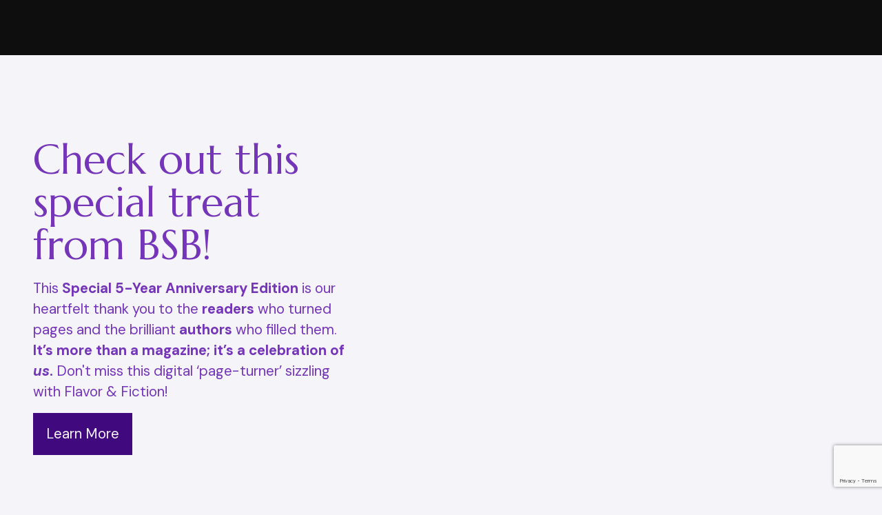

--- FILE ---
content_type: text/html; charset=UTF-8
request_url: https://www.bourbonstreetbookers.com/
body_size: 9071
content:
<!DOCTYPE html>
<html>
<head><script id="mcjs">!function(c,h,i,m,p){m=c.createElement(h),p=c.getElementsByTagName(h)[0],m.async=1,m.src=i,p.parentNode.insertBefore(m,p)}(document,"script","https://chimpstatic.com/mcjs-connected/js/users/b0c48c2ef217bcb23ac1d0759/0a0004a05a735b31245bfdd9f.js");</script><link rel="stylesheet" href="https://fonts.googleapis.com/css?family=DM+Sans:400,400i,700,700i,900,900i|Marcellus:400,400i,700,700i,900,900i">
<meta charset="utf-8">
<meta name="viewport" content="width=device-width, initial-scale=1, maximum-scale=5, viewport-fit=cover">
<title>Home - Bourbon Street Bookers Bookclub</title>
<style>:root { --global-baseSpacing: 16px; }:root { --global-backgroundColor: #f5f4f8; }:root { --global-maxWidth: 1380px; }:root { --global-baseFontSize: 21px; }:root { --global-textAlign: left; }:root { --global-headingTextColor: #7435b9; }:root { --global-buttonBackgroundColor: #7435b9; }:root { --global-buttonBorderRadius: 0px; }:root { --global-buttonBorderSize: 1px; }:root { --global-buttonBorderStyle: solid; }:root { --global-buttonBorderColor: #7435b9; }:root { --global-buttonBoxShadowHOffset: 3px; }:root { --global-buttonBoxShadowVOffset: 3px; }:root { --global-buttonBoxShadowBlur: 6px; }:root { --global-buttonBoxShadowSpread: 3px; }:root { --global-buttonColor: #ffffff; }:root { --global-buttonFontSize: 21px; }:root { --global-buttonVerticalPadding: 18px; }:root { --global-buttonWidthPercentage: 0px; }:root { --global-buttonHorizontalPadding: 18px; }:root { --global-buttonTextAlignment: center; }:root { --global-buttonLetterSpacing: 0px; }:root { --global-columnBorderColor: #7435b9; }:root { --global-dividerBackgroundColor: transparent; }:root { --global-dividerColor: #dedede; }:root { --global-dividerHeight: 2px; }:root { --global-dividerStyle: solid; }:root { --global-dividerTopSpacing: 20px; }:root { --global-dividerBottomSpacing: 20px; }:root { --global-dividerWidth: 100px; }:root { --global-heading1FontSize: 31px; }:root { --global-heading1TextColor: #000000; }:root { --global-heading1FontFamily: helvetica; }:root { --global-heading1TextAlign: left; }:root { --global-heading1LineHeight: 1.5px; }:root { --global-heading1LetterSpacing: 0px; }:root { --global-heading2FontSize: 25px; }:root { --global-heading2TextColor: #000000; }:root { --global-heading2FontFamily: helvetica; }:root { --global-heading2TextAlign: left; }:root { --global-heading2LineHeight: 1.5px; }:root { --global-heading2LetterSpacing: 0px; }:root { --global-heading3FontSize: 20px; }:root { --global-heading3TextColor: #000000; }:root { --global-heading3FontFamily: helvetica; }:root { --global-heading3TextAlign: left; }:root { --global-heading3LineHeight: 1.5px; }:root { --global-heading3LetterSpacing: 0px; }:root { --global-heading4FontSize: 16px; }:root { --global-heading4TextColor: #000000; }:root { --global-heading4FontFamily: helvetica; }:root { --global-heading4TextAlign: left; }:root { --global-heading4LineHeight: 1.5px; }:root { --global-heading4LetterSpacing: 0px; }:root { --global-paragraphFontSize: 16px; }:root { --global-paragraphTextColor: #7435b9; }:root { --global-paragraphTextAlign: left; }:root { --global-paragraphLineHeight: 1.5px; }:root { --global-paragraphLetterSpacing: 0px; }:root { --global-paragraphMargin: 0px; }:root { --global-linkTextColor: #7435b9; }:root { --global-inputBackgroundColor: transparent; }:root { --global-inputBorderRadius: 4px; }:root { --global-inputBorderSize: 2px; }:root { --global-inputBorderStyle: solid; }:root { --global-inputBorderColor: #d0d0d0; }:root { --global-inputColor: #7435b9; }:root { --global-inputWidth: 60%; }:root { --global-animationType: none; }:root { --global-animationDuration: 0.6s; }:root { --global-animationEasing: cubic-bezier(0.41, 0.41, 0.07, 1); }:root { --global-animationStagger: off; }:root { --global-textBlockBackgroundColor: transparent; }:root { --global-textBlockBorderColor: #000000; }:root { --global-textBlockBorderWidth: 2px; }:root { --global-textBlockBorderStyle: none; }:root { --global-textBlockBorderRadius: 0px; }:root { --global-textBlockBorderTopLeftRadius: 0px; }:root { --global-textBlockBorderTopRightRadius: 0px; }:root { --global-textBlockBorderBottomLeftRadius: 0px; }:root { --global-textBlockBorderBottomRightRadius: 0px; }:root { --global-textBlockPadding: [object Object]; }:root { --global-textBlockMargin: [object Object]; }:root { --global-buttonAlignSelf: center; }:root { --global-buttonPadding: [object Object]; }:root { --global-buttonBlockBackgroundColor: transparent; }:root { --global-dividerPadding: [object Object]; }:root { --global-spacerBackgroundColor: transparent; }:root { --global-spacerPadding: [object Object]; }:root { --global-imageBackgroundColor: transparent; }:root { --global-imageBorderColor: #000000; }:root { --global-imageBorderWidth: 2px; }:root { --global-imageBorderStyle: none; }:root { --global-imageBorderRadius: 0px; }:root { --global-imageBorderTopLeftRadius: 0px; }:root { --global-imageBorderTopRightRadius: 0px; }:root { --global-imageBorderBottomLeftRadius: 0px; }:root { --global-imageBorderBottomRightRadius: 0px; }:root { --global-imageAlignSelf: center; }:root { --global-imagePadding: [object Object]; }:root { --global-logoBackgroundColor: transparent; }:root { --global-logoBorderColor: #000000; }:root { --global-logoBorderWidth: 2px; }:root { --global-logoBorderStyle: none; }:root { --global-logoBorderRadius: 0px; }:root { --global-logoBorderTopLeftRadius: 0px; }:root { --global-logoBorderTopRightRadius: 0px; }:root { --global-logoBorderBottomLeftRadius: 0px; }:root { --global-logoBorderBottomRightRadius: 0px; }:root { --global-logoAlignSelf: center; }:root { --global-logoPadding: [object Object]; }:root { --global-freestyleSectionBackgroundColor: transparent; }:root { --global-freestyleSectionBorderColor: #dedede; }:root { --global-freestyleSectionBorderWidth: 2px; }:root { --global-freestyleSectionBorderStyle: none; }:root { --global-freestyleSectionBorderRadius: [object Object]; }:root { --global-freestyleSectionPadding: [object Object]; }:root { --global-freestyleSectionMargin: [object Object]; }:root { --global-paragraphMobileFontSize: 16px; }:root { --global-heading1MobileFontSize: 31px; }:root { --global-heading2MobileFontSize: 25px; }:root { --global-heading3MobileFontSize: 20px; }:root { --global-heading4MobileFontSize: 16px; }:root { --global-heading1MobileLineHeight: 1.5px; }:root { --global-heading2MobileLineHeight: 1.5px; }:root { --global-heading3MobileLineHeight: 1.5px; }:root { --global-heading4MobileLineHeight: 1.5px; }:root { --global-paragraphMobileLineHeight: 1.5px; }:root { --global-paragraphMobileMargin: 0px; }:root { --global-mobilePaddingLeft: 16px; }:root { --global-mobilePaddingRight: 16px; }:root { --global-mobile: [object Object]; }:root { --global-palette: px; }:root { --global-buttonHoveredBackgroundColor: #5e2b95; }:root { --global-secondaryButtonBackgroundColor: transparent; }:root { --global-secondaryButtonBorderColor: #7435b9; }:root { --global-secondaryButtonColor: #7435b9; }:root { --global-buttonTransitionProperty: background-color; }:root { --global-lineHeight: 1.5; }:root { --global-spacing: 1; }:root { --global-headingFontWeight: 400; }:root { --global-buttonFontWeight: 400; }:root { --global-headingFontFamily: 'Marcellus', serif; }:root { --global-paragraphFontFamily: 'DM Sans', sans-serif; }:root { --global-buttonFontFamily: 'DM Sans', sans-serif; }body { background-color: #f5f4f8; }:root { --global-typeScale: 1.333; }</style><link rel="stylesheet" href="https://eep.io/mc-release/dist/js-src/websites-runtime.93c284c6cda1b0b6.css"><meta property="og:title" content="Home"><meta name="twitter:title" content="Home"><meta property="og:type" content="website"><meta name="twitter:type" content="website"><meta property="og:image" content="https://mcusercontent.com/b0c48c2ef217bcb23ac1d0759/images/79dc4f94-5583-4a59-a566-12b1ee966bd5.jpg"><meta name="twitter:image" content="https://mcusercontent.com/b0c48c2ef217bcb23ac1d0759/images/79dc4f94-5583-4a59-a566-12b1ee966bd5.jpg"><meta property="og:url" content="https://bourbonstreetbookers.com"><meta name="twitter:url" content="https://bourbonstreetbookers.com"><link rel="icon" href="https://s3.amazonaws.com/cdn-images.mailchimp.com/websites/favicons/default/favicon.ico" type="image/x-icon"><link rel="apple-touch-icon" href="https://s3.amazonaws.com/cdn-images.mailchimp.com/websites/favicons/default/apple-touch-icon.png" sizes="180x180"><link rel="icon" href="https://s3.amazonaws.com/cdn-images.mailchimp.com/websites/favicons/default/android-chrome-192x192.png" type="image/png" sizes="192x192"><link rel="icon" href="https://s3.amazonaws.com/cdn-images.mailchimp.com/websites/favicons/default/android-chrome-512x512.png" type="image/png" sizes="512x512"></head>
<body class="mceRuntime" data-click-tracking-endpoint="https://www.bourbonstreetbookers.com/_/KGIx69zobwYL8xlrjE3hekcwnDJXJl4dByTwhhERfkg/https/mc.us7.list-manage.com/pages/track/url-clicked?u=b0c48c2ef217bcb23ac1d0759&id=03006499e1f0">
<div id="root"><div data-js-target="headerWithNav" data-layout="stacked" id="section_dcffdfbce94ecd1102efce2f29738d72" class="mceRow mceRow--isFullBleed mceRow--noSpacing mceRow--adjustMargin mceRow--singleColumn-mobile mceRow--singleColumn-tablet" style="--mceRow-background:#0f0e0e;--global-backgroundColor:#0f0e0e;--global-paragraphTextColor:#f5f4f8;--global-headingTextColor:#f5f4f8;--global-buttonColor:#f5f4f8;--global-buttonBackgroundColor:#7435b9;--global-buttonHoveredBackgroundColor:#5e2b95;--global-inputColor:#f5f4f8;--global-linkTextColor:#f5f4f8;--global-buttonBorderColor:transparent;--global-secondaryButtonBackgroundColor:transparent;--global-secondaryButtonBorderColor:#f5f4f8;--global-secondaryButtonColor:#f5f4f8;--global-buttonTransitionProperty:background-color;--global-columnBorderColor:#f5f4f8"><div class="mceColumn justify-items-center justify-self-center" style="--mceColumn-spacing:0;--mceColumn-paddingTop:0;--mceColumn-paddingRight:0;--mceColumn-paddingBottom:0;--mceColumn-paddingLeft:0"><div class="mceRow mceRow--maxWidth" style="--mceRow-paddingTop:2;--mceRow-paddingRight:3;--mceRow-paddingBottom:2;--mceRow-paddingLeft:3;--mceRow-paddingTop-mobile:1;--mceRow-paddingRight-mobile:1;--mceRow-paddingBottom-mobile:1;--mceRow-paddingLeft-mobile:1;--mceRow-paddingTop-tablet:1;--mceRow-paddingRight-tablet:1;--mceRow-paddingBottom-tablet:1;--mceRow-paddingLeft-tablet:1"><div class="mceColumn justify-items-start justify-self-start" style="--mceColumn-paddingTop:0;--mceColumn-paddingRight:0;--mceColumn-paddingBottom:0;--mceColumn-paddingLeft:0;--mceColumn-position:absolute;--mceColumn-span:2;--mceColumn-alignSelf:center;--mceColumn-position-tablet:static;--mceColumn-position-mobile:static"><div data-ref="hamburgerIconRef" data-properties="{&quot;name&quot;:&quot;hamburgerIconRef&quot;,&quot;computedWidth&quot;:214,&quot;computedPercentageWidth&quot;:0.16666666666666666}"></div></div><div class="mceColumn justify-items-center justify-self-center" style="--mceColumn-paddingTop:0;--mceColumn-paddingRight:0;--mceColumn-paddingBottom:0;--mceColumn-paddingLeft:0;--mceColumn-span-mobile:8;--mceColumn-alignSelf-mobile:center;--mceColumn-span-tablet:8;--mceColumn-alignSelf-tablet:center"><div class="mceImage" style="--mceImage-width:27.659017115183538%"><picture><source srcset="https://dim.mcusercontent.com/cs/b0c48c2ef217bcb23ac1d0759/images/79dc4f94-5583-4a59-a566-12b1ee966bd5.jpg?w=480&amp;dpr=1 1x, https://dim.mcusercontent.com/cs/b0c48c2ef217bcb23ac1d0759/images/79dc4f94-5583-4a59-a566-12b1ee966bd5.jpg?w=480&amp;dpr=2 2x" media="(max-width: 480px)"><source srcset="https://dim.mcusercontent.com/cs/b0c48c2ef217bcb23ac1d0759/images/79dc4f94-5583-4a59-a566-12b1ee966bd5.jpg?w=860&amp;dpr=1 1x, https://dim.mcusercontent.com/cs/b0c48c2ef217bcb23ac1d0759/images/79dc4f94-5583-4a59-a566-12b1ee966bd5.jpg?w=860&amp;dpr=2 2x" media="(max-width: 860px)"><source srcset="https://dim.mcusercontent.com/cs/b0c48c2ef217bcb23ac1d0759/images/79dc4f94-5583-4a59-a566-12b1ee966bd5.jpg?w=1200&amp;dpr=1 1x, https://dim.mcusercontent.com/cs/b0c48c2ef217bcb23ac1d0759/images/79dc4f94-5583-4a59-a566-12b1ee966bd5.jpg?w=1200&amp;dpr=2 2x" media="(max-width: 1200px)"><source srcset="https://dim.mcusercontent.com/cs/b0c48c2ef217bcb23ac1d0759/images/79dc4f94-5583-4a59-a566-12b1ee966bd5.jpg?w=1284&amp;dpr=1 1x, https://dim.mcusercontent.com/cs/b0c48c2ef217bcb23ac1d0759/images/79dc4f94-5583-4a59-a566-12b1ee966bd5.jpg?w=1284&amp;dpr=2 2x" media="(min-width: 1201px)"><img alt="" src="https://mcusercontent.com/b0c48c2ef217bcb23ac1d0759/images/79dc4f94-5583-4a59-a566-12b1ee966bd5.jpg" role="presentation"></picture></div><div class="mceClusterLayout mceClusterLayout--hidden-mobile" style="--mceClusterLayout-alignment:center;--mceClusterLayout-spacing:1"><div class="mceClusterLayout-item mceClusterLayout-item--hasMaxWidth"><nav class="mceClusterLayout" style="--mceClusterLayout-alignment:center;--mceClusterLayout-spacing:4"></nav></div></div></div></div></div></div><div data-page-content="true" id="section_02449e3e09c5f5b320f46065ae44c430" class="mceRow mceRow--isFullBleed mceRow--noSpacing mceRow--adjustMargin" style="--mceRow-background:#f5f4f8;--global-backgroundColor:#f5f4f8;--global-paragraphTextColor:#7435b9;--global-headingTextColor:#7435b9;--global-buttonColor:#f5f4f8;--global-buttonBackgroundColor:#7435b9;--global-buttonHoveredBackgroundColor:#5e2b95;--global-inputColor:#7435b9;--global-linkTextColor:#7435b9;--global-buttonBorderColor:transparent;--global-secondaryButtonBackgroundColor:transparent;--global-secondaryButtonBorderColor:#7435b9;--global-secondaryButtonColor:#7435b9;--global-buttonTransitionProperty:background-color;--global-columnBorderColor:#7435b9;--mceRow-gridTemplateColumns-tablet:auto;--mceRow-gridTemplateColumns-mobile:auto"><div class="mceColumn" style="--mceColumn-spacing:0;--mceColumn-paddingTop:0;--mceColumn-paddingRight:0;--mceColumn-paddingBottom:0;--mceColumn-paddingLeft:0;--mceColumn-span:5;--mceColumn-alignSelf:center"><div class="mceRow mceRow--noSpacing mceRow--adjustMargin mceRow--singleColumn-tablet mceRow--singleColumn-mobile"><div class="mceColumn" style="--mceColumn-paddingTop:8;--mceColumn-paddingRight:2;--mceColumn-paddingBottom:8;--mceColumn-paddingLeft:4;--mceColumn-spacing-laptop:1;--mceColumn-paddingTop-laptop:6;--mceColumn-paddingBottom-laptop:6;--mceColumn-paddingLeft-laptop:3;--mceColumn-spacing-tablet:1;--mceColumn-paddingTop-tablet:5;--mceColumn-paddingRight-tablet:3;--mceColumn-paddingBottom-tablet:5;--mceColumn-paddingLeft-tablet:3;--mceColumn-spacing-mobile:1;--mceColumn-paddingTop-mobile:3;--mceColumn-paddingRight-mobile:1;--mceColumn-paddingBottom-mobile:3;--mceColumn-paddingLeft-mobile:1"><div class="mceText"><h1>Check out this special treat from BSB!</h1></div><div class="mceText"><p>This <strong>Special 5-Year Anniversary Edition</strong> is our heartfelt thank you to the <strong>readers</strong> who turned pages and the brilliant <strong>authors</strong> who filled them. <strong>It’s more than a magazine; it’s a celebration of </strong><em><strong>us</strong></em><strong>.</strong> Don't miss this digital ‘page-turner’ sizzling with Flavor &amp; Fiction!</p></div><div class="mceButton" style="--local-buttonHoveredBackgroundColor:#2a0652;--local-buttonBackgroundColor:#40097d;--local-buttonColor:#f5f4f8"><a class="" href="https://simplebooklet.com/bsbanniversarymagazine" target="_blank">Learn More</a></div></div></div></div><div class="mceColumn" style="--mceColumn-spacing:0;--mceColumn-paddingTop:0;--mceColumn-paddingRight:0;--mceColumn-paddingBottom:0;--mceColumn-paddingLeft:0;--mceColumn-gridAutoRows:minmax(700px, auto);--mceColumn-span:7;--mceColumn-gridAutoRows-tablet:400px;--mceColumn-order-tablet:-1;--mceColumn-gridAutoRows-mobile:400px;--mceColumn-order-mobile:-1"><div class="mceImage mceImage--isBackgroundImage" style="--mceImage-width:1545px"><a href="https://simplebooklet.com/bsbanniversarymagazine" target="_blank"><picture><source srcset="https://dim.mcusercontent.com/cs/b0c48c2ef217bcb23ac1d0759/images/b21cd74f-cd80-1686-78c7-7cfd7bb22874.jpg?w=480&amp;dpr=1 1x, https://dim.mcusercontent.com/cs/b0c48c2ef217bcb23ac1d0759/images/b21cd74f-cd80-1686-78c7-7cfd7bb22874.jpg?w=480&amp;dpr=2 2x" media="(max-width: 480px)"><source srcset="https://dim.mcusercontent.com/cs/b0c48c2ef217bcb23ac1d0759/images/b21cd74f-cd80-1686-78c7-7cfd7bb22874.jpg?w=502&amp;dpr=1 1x, https://dim.mcusercontent.com/cs/b0c48c2ef217bcb23ac1d0759/images/b21cd74f-cd80-1686-78c7-7cfd7bb22874.jpg?w=502&amp;dpr=2 2x" media="(max-width: 860px)"><source srcset="https://dim.mcusercontent.com/cs/b0c48c2ef217bcb23ac1d0759/images/b21cd74f-cd80-1686-78c7-7cfd7bb22874.jpg?w=700&amp;dpr=1 1x, https://dim.mcusercontent.com/cs/b0c48c2ef217bcb23ac1d0759/images/b21cd74f-cd80-1686-78c7-7cfd7bb22874.jpg?w=700&amp;dpr=2 2x" media="(max-width: 1200px)"><source srcset="https://dim.mcusercontent.com/cs/b0c48c2ef217bcb23ac1d0759/images/b21cd74f-cd80-1686-78c7-7cfd7bb22874.jpg?w=805&amp;dpr=1 1x, https://dim.mcusercontent.com/cs/b0c48c2ef217bcb23ac1d0759/images/b21cd74f-cd80-1686-78c7-7cfd7bb22874.jpg?w=805&amp;dpr=2 2x" media="(min-width: 1201px)"><img alt="" src="https://mcusercontent.com/b0c48c2ef217bcb23ac1d0759/images/b21cd74f-cd80-1686-78c7-7cfd7bb22874.jpg" role="presentation"></picture></a></div></div></div><div data-page-content="true" id="section_bb005de24dec57040259b9bdbf6ab52a" class="mceRow mceRow--isFullBleed mceRow--noSpacing mceRow--adjustMargin mceRow--singleColumn-mobile mceRow--singleColumn-tablet" style="--mceRow-background:#aeabb1;--global-backgroundColor:#aeabb1;--global-paragraphTextColor:#0f0e0e;--global-headingTextColor:#0f0e0e;--global-buttonColor:#0f0e0e;--global-buttonBackgroundColor:#f5f4f8;--global-buttonHoveredBackgroundColor:#dcd8e6;--global-inputColor:#0f0e0e;--global-linkTextColor:#0f0e0e;--global-buttonBorderColor:transparent;--global-secondaryButtonBackgroundColor:transparent;--global-secondaryButtonBorderColor:#0f0e0e;--global-secondaryButtonColor:#0f0e0e;--global-buttonTransitionProperty:background-color;--global-columnBorderColor:#0f0e0e"><div class="mceColumn justify-items-center justify-self-center" style="--mceColumn-spacing:0;--mceColumn-paddingTop:0;--mceColumn-paddingRight:0;--mceColumn-paddingBottom:0;--mceColumn-paddingLeft:0"><div class="mceRow mceRow--maxWidth mceRow--singleColumn-mobile mceRow--singleColumn-tablet" style="--mceRow-spacing:3;--mceRow-paddingTop:3;--mceRow-paddingRight:3;--mceRow-paddingBottom:3;--mceRow-paddingLeft:3"><div class="mceColumn" style="--mceColumn-paddingTop:0;--mceColumn-paddingRight:0;--mceColumn-paddingBottom:0;--mceColumn-paddingLeft:0;--mceColumn-span:6;--mceColumn-alignSelf:center;--mceColumn-spacing-mobile:1;--mceColumn-spacing-tablet:1"><div class="mceEmbeddedMedia" data-oembed-container="true" data-oembed-data="{&quot;contentHTML&quot;:&quot;&lt;iframe src=\&quot;https://www.youtube.com/embed/iAXizX2OGWA?feature=oembed\&quot;&gt;&lt;/iframe&gt;&quot;}"></div></div><div class="mceColumn" style="--mceColumn-paddingTop:0;--mceColumn-paddingRight:0;--mceColumn-paddingBottom:0;--mceColumn-paddingLeft:0;--mceColumn-span:6;--mceColumn-alignSelf:center;--mceColumn-spacing-mobile:1;--mceColumn-spacing-tablet:1"><div class="mceText text-align-left"><h2>Why are members still with BSB after five years?</h2><p class="mcePastedContent">The answer is simple: <strong>you</strong>! We are so grateful for the love and support our community has shown us. We once asked our members what they love most about BSB, and their powerful responses are a testament to our mission.</p><p class="mcePastedContent">We continue to serve this community through our monthly <strong>Big Beads and Reads Newsletter</strong>. Each edition is our way of giving back—recommending incredible reads, celebrating Black Authors and championing everything Black in these literary streets.</p></div></div></div></div></div><div data-page-content="true" id="section_45184845a12f00e173041e8f28ed3137" class="mceRow mceRow--isFullBleed mceRow--noSpacing mceRow--adjustMargin mceRow--singleColumn-mobile mceRow--singleColumn-tablet" style="--mceRow-background:#7435b9;--global-backgroundColor:#7435b9;--global-paragraphTextColor:#f5f4f8;--global-headingTextColor:#f5f4f8;--global-buttonColor:#0f0e0e;--global-buttonBackgroundColor:#aeabb1;--global-buttonHoveredBackgroundColor:#97939b;--global-inputColor:#f5f4f8;--global-linkTextColor:#f5f4f8;--global-buttonBorderColor:transparent;--global-secondaryButtonBackgroundColor:transparent;--global-secondaryButtonBorderColor:#f5f4f8;--global-secondaryButtonColor:#f5f4f8;--global-buttonTransitionProperty:background-color;--global-columnBorderColor:#f5f4f8"><div class="mceColumn justify-items-center justify-self-center" style="--mceColumn-spacing:0;--mceColumn-paddingTop:0;--mceColumn-paddingRight:0;--mceColumn-paddingBottom:0;--mceColumn-paddingLeft:0"><div class="mceRow mceRow--maxWidth mceRow--singleColumn-mobile mceRow--singleColumn-tablet" style="--mceRow-spacing:3;--mceRow-paddingTop:3;--mceRow-paddingRight:3;--mceRow-paddingBottom:3;--mceRow-paddingLeft:3"><div class="mceColumn justify-items-center-mobile justify-self-center-mobile" style="--mceColumn-paddingTop:0;--mceColumn-paddingRight:0;--mceColumn-paddingBottom:0;--mceColumn-paddingLeft:0;--mceColumn-span:6;--mceColumn-alignSelf:center;--mceColumn-textAlign:left;--mceColumn-spacing-tablet:1"><div class="mceText text-align-center"><h2>BSB continues to grow!</h2><p class="mcePastedContent"></p><p class="mcePastedContent">5-year milestone, BSB's momentum is stronger than ever!</p><p class="mcePastedContent">We've cultivated a community that’s now over <strong>2,300 strong on Facebook and Instagram</strong>, with over 1<strong>,500 followers on TikTok</strong>, and nearly <strong>200 subscribers on YouTube</strong>. Our <strong>Big Beads and Reads Newsletter</strong> is thriving with over <strong>400 subscribers</strong>.</p><p class="mcePastedContent">In just five years, we've connected with <strong>close to 1,000 indie and published authors</strong>, creating a vibrant space where readers find their next favorite book and we get to passionately support <strong>Black authors, book clubs, bookstores, podcasters, and bloggers</strong>.</p><p class="mcePastedContent"><strong>Thank you for rockin’ with us!</strong></p></div></div><div class="mceColumn justify-items-center justify-self-center" style="--mceColumn-paddingTop:0;--mceColumn-paddingRight:0;--mceColumn-paddingBottom:0;--mceColumn-paddingLeft:0;--mceColumn-span:6;--mceColumn-alignSelf:center;--mceColumn-paddingTop-mobile:1.6;--mceColumn-paddingTop-tablet:1.6"><div class="mceImage" style="--mceImage-width:306px"><picture><source srcset="https://mcusercontent.com/b0c48c2ef217bcb23ac1d0759/images/efaefe56-41ab-d209-83bd-7384b44fedfb.gif 1x, https://mcusercontent.com/b0c48c2ef217bcb23ac1d0759/images/efaefe56-41ab-d209-83bd-7384b44fedfb.gif 2x" media="(max-width: 480px)"><source srcset="https://mcusercontent.com/b0c48c2ef217bcb23ac1d0759/images/efaefe56-41ab-d209-83bd-7384b44fedfb.gif 1x, https://mcusercontent.com/b0c48c2ef217bcb23ac1d0759/images/efaefe56-41ab-d209-83bd-7384b44fedfb.gif 2x" media="(max-width: 860px)"><source srcset="https://mcusercontent.com/b0c48c2ef217bcb23ac1d0759/images/efaefe56-41ab-d209-83bd-7384b44fedfb.gif 1x, https://mcusercontent.com/b0c48c2ef217bcb23ac1d0759/images/efaefe56-41ab-d209-83bd-7384b44fedfb.gif 2x" media="(max-width: 1200px)"><source srcset="https://mcusercontent.com/b0c48c2ef217bcb23ac1d0759/images/efaefe56-41ab-d209-83bd-7384b44fedfb.gif 1x, https://mcusercontent.com/b0c48c2ef217bcb23ac1d0759/images/efaefe56-41ab-d209-83bd-7384b44fedfb.gif 2x" media="(min-width: 1201px)"><img alt="" src="https://mcusercontent.com/b0c48c2ef217bcb23ac1d0759/images/efaefe56-41ab-d209-83bd-7384b44fedfb.gif" role="presentation"></picture></div></div></div></div></div><div data-page-content="true" id="section_d085ba72ffd3223600ff83e750c63866" class="mceRow mceRow--isFullBleed mceRow--noSpacing mceRow--adjustMargin mceRow--singleColumn-mobile mceRow--singleColumn-tablet" style="--mceRow-background:#f5f4f8"><div class="mceColumn justify-items-center justify-self-center" style="--mceColumn-spacing:0;--mceColumn-paddingTop:0;--mceColumn-paddingRight:0;--mceColumn-paddingBottom:0;--mceColumn-paddingLeft:0"><div class="mceRow mceRow--maxWidth mceRow--singleColumn-mobile mceRow--singleColumn-tablet" style="--mceRow-spacing:3;--mceRow-paddingTop:4.5;--mceRow-paddingRight:3;--mceRow-paddingBottom:4.5;--mceRow-paddingLeft:3"><div class="mceColumn" style="--mceColumn-paddingTop:0;--mceColumn-paddingRight:0;--mceColumn-paddingBottom:0;--mceColumn-paddingLeft:0;--mceColumn-span:4;--mceColumn-alignSelf:end;--mceColumn-spacing-mobile:1;--mceColumn-spacing-tablet:1"><div class="mceText text-align-center"><h1>Who are the faces of Bourbon Street Bookers?</h1><p><span style="color:#0e0f0f;">Allegra &amp; Ayanna are the founders of Bourbon Street Bookers. &nbsp;These ladies are childhood friends, who reconnected as adults over their passion for reading. &nbsp;The love of reading was an immediate bond which has taken them on journeys they never knew possible. &nbsp;Their genuine sisterhood formed a supportive network for authors, aspiring authors, bloggers, podcasters and readers. &nbsp;</span></p><p><span style="color:#0e0f0f;">An added valued face became a part of this dynamic team, Terra aka T. Rob. &nbsp;Terra connected with Allegra &amp; Ayanna through the passion of reading as well. &nbsp;The connection was intense and authentic, there is no denying her place within this team. &nbsp;She’s the expert on audiobooks and adds just the right balance to BSB with a great eye for details.</span></p><p><span style="color:#0e0f0f;">Together, they aspire to sponsor literacy programs for the youth of New Orleans and other local areas, in hopes of contributing to the support in development of reading skills at an early age. &nbsp;Targeting youth will aid in children learning to read, comprehend, and remain motivated, as well as being confident in their reading ability. </span></p></div></div><div class="mceColumn justify-items-center justify-self-center" style="--mceColumn-paddingTop:0;--mceColumn-paddingRight:0;--mceColumn-paddingBottom:0;--mceColumn-paddingLeft:0;--mceColumn-span:8;--mceColumn-alignSelf:center;--mceColumn-spacing-mobile:1;--mceColumn-spacing-tablet:1"><div class="mceImage" style="--mceImage-width:58.57142857142858%;--local-imageBorderRadius:4px"><picture><source srcset="https://dim.mcusercontent.com/cs/b0c48c2ef217bcb23ac1d0759/images/b6508b69-3060-0143-151f-a9aba720c7c8.jpeg?w=480&amp;dpr=1 1x, https://dim.mcusercontent.com/cs/b0c48c2ef217bcb23ac1d0759/images/b6508b69-3060-0143-151f-a9aba720c7c8.jpeg?w=480&amp;dpr=2 2x" media="(max-width: 480px)"><source srcset="https://dim.mcusercontent.com/cs/b0c48c2ef217bcb23ac1d0759/images/b6508b69-3060-0143-151f-a9aba720c7c8.jpeg?w=573&amp;dpr=1 1x, https://dim.mcusercontent.com/cs/b0c48c2ef217bcb23ac1d0759/images/b6508b69-3060-0143-151f-a9aba720c7c8.jpeg?w=573&amp;dpr=2 2x" media="(max-width: 860px)"><source srcset="https://dim.mcusercontent.com/cs/b0c48c2ef217bcb23ac1d0759/images/b6508b69-3060-0143-151f-a9aba720c7c8.jpeg?w=800&amp;dpr=1 1x, https://dim.mcusercontent.com/cs/b0c48c2ef217bcb23ac1d0759/images/b6508b69-3060-0143-151f-a9aba720c7c8.jpeg?w=800&amp;dpr=2 2x" media="(max-width: 1200px)"><source srcset="https://dim.mcusercontent.com/cs/b0c48c2ef217bcb23ac1d0759/images/b6508b69-3060-0143-151f-a9aba720c7c8.jpeg?w=832&amp;dpr=1 1x, https://dim.mcusercontent.com/cs/b0c48c2ef217bcb23ac1d0759/images/b6508b69-3060-0143-151f-a9aba720c7c8.jpeg?w=832&amp;dpr=2 2x" media="(min-width: 1201px)"><img alt="" src="https://mcusercontent.com/b0c48c2ef217bcb23ac1d0759/images/b6508b69-3060-0143-151f-a9aba720c7c8.jpeg" role="presentation"></picture></div></div></div></div></div><div data-page-content="true" id="section_99e869b96354b7a49489cc7a2b642f2f" class="mceRow mceRow--isFullBleed mceRow--noSpacing mceRow--adjustMargin mceRow--singleColumn-mobile mceRow--singleColumn-tablet" style="--mceRow-background:#0f0e0e;--global-backgroundColor:#0f0e0e;--global-paragraphTextColor:#f5f4f8;--global-headingTextColor:#f5f4f8;--global-buttonColor:#f5f4f8;--global-buttonBackgroundColor:#7435b9;--global-buttonHoveredBackgroundColor:#5e2b95;--global-inputColor:#f5f4f8;--global-linkTextColor:#f5f4f8;--global-buttonBorderColor:transparent;--global-secondaryButtonBackgroundColor:transparent;--global-secondaryButtonBorderColor:#f5f4f8;--global-secondaryButtonColor:#f5f4f8;--global-buttonTransitionProperty:background-color;--global-columnBorderColor:#f5f4f8"><div class="mceColumn justify-items-center justify-self-center" style="--mceColumn-spacing:0;--mceColumn-paddingTop:0;--mceColumn-paddingRight:0;--mceColumn-paddingBottom:0;--mceColumn-paddingLeft:0"><div class="mceRow mceRow--maxWidth mceRow--singleColumn-mobile mceRow--singleColumn-tablet" style="--mceRow-spacing:3;--mceRow-paddingTop:4.5;--mceRow-paddingRight:3;--mceRow-paddingBottom:4.5;--mceRow-paddingLeft:3"><div class="mceColumn justify-items-center-mobile justify-self-center-mobile" style="--mceColumn-paddingTop:0;--mceColumn-paddingRight:0;--mceColumn-paddingBottom:0;--mceColumn-paddingLeft:0;--mceColumn-gridColumnStart:3;--mceColumn-span:9;--mceColumn-alignSelf:center;--mceColumn-spacing-tablet:1"><div class="mceRow mceRow--isFullBleed mceRow--singleColumn-mobile mceRow--singleColumn-tablet" style="--mceRow-spacing-mobile:1;--mceRow-spacing-tablet:1"><div class="mceColumn justify-items-center justify-self-center" style="--mceColumn-paddingTop:0;--mceColumn-paddingRight:0;--mceColumn-paddingBottom:0;--mceColumn-paddingLeft:0;--mceColumn-span:3;--mceColumn-alignSelf:center;--mceColumn-spacing-mobile:1;--mceColumn-spacing-tablet:1"><div class="mceImage" style="--mceImage-width:884px;--local-imageBorderRadius:50%"><picture><source srcset="https://dim.mcusercontent.com/cs/b0c48c2ef217bcb23ac1d0759/images/8c3556a0-7834-0984-04ba-a1584351eabe.jpg?w=480&amp;dpr=1 1x, https://dim.mcusercontent.com/cs/b0c48c2ef217bcb23ac1d0759/images/8c3556a0-7834-0984-04ba-a1584351eabe.jpg?w=480&amp;dpr=2 2x" media="(max-width: 480px)"><source srcset="https://dim.mcusercontent.com/cs/b0c48c2ef217bcb23ac1d0759/images/8c3556a0-7834-0984-04ba-a1584351eabe.jpg?w=161&amp;dpr=1 1x, https://dim.mcusercontent.com/cs/b0c48c2ef217bcb23ac1d0759/images/8c3556a0-7834-0984-04ba-a1584351eabe.jpg?w=161&amp;dpr=2 2x" media="(max-width: 860px)"><source srcset="https://dim.mcusercontent.com/cs/b0c48c2ef217bcb23ac1d0759/images/8c3556a0-7834-0984-04ba-a1584351eabe.jpg?w=225&amp;dpr=1 1x, https://dim.mcusercontent.com/cs/b0c48c2ef217bcb23ac1d0759/images/8c3556a0-7834-0984-04ba-a1584351eabe.jpg?w=225&amp;dpr=2 2x" media="(max-width: 1200px)"><source srcset="https://dim.mcusercontent.com/cs/b0c48c2ef217bcb23ac1d0759/images/8c3556a0-7834-0984-04ba-a1584351eabe.jpg?w=225&amp;dpr=1 1x, https://dim.mcusercontent.com/cs/b0c48c2ef217bcb23ac1d0759/images/8c3556a0-7834-0984-04ba-a1584351eabe.jpg?w=225&amp;dpr=2 2x" media="(min-width: 1201px)"><img alt="" src="https://mcusercontent.com/b0c48c2ef217bcb23ac1d0759/images/8c3556a0-7834-0984-04ba-a1584351eabe.jpg" role="presentation"></picture></div></div><div class="mceColumn" style="--mceColumn-paddingTop:0;--mceColumn-paddingRight:0;--mceColumn-paddingBottom:0;--mceColumn-paddingLeft:0;--mceColumn-span:9;--mceColumn-alignSelf:center;--mceColumn-spacing-mobile:1;--mceColumn-spacing-tablet:1"><div class="mceText"><h3>BSB, Richelle &amp; Angela our Angel</h3><p></p></div></div></div></div><div class="mceColumn justify-items-center-mobile justify-self-center-mobile" style="--mceColumn-paddingTop:0;--mceColumn-paddingRight:0;--mceColumn-paddingBottom:0;--mceColumn-paddingLeft:0;--mceColumn-gridColumnStart:3;--mceColumn-span:9;--mceColumn-alignSelf:center;--mceColumn-spacing-tablet:1"><div class="mceRow mceRow--isFullBleed mceRow--singleColumn-mobile mceRow--singleColumn-tablet" style="--mceRow-spacing-mobile:1;--mceRow-spacing-tablet:1"><div class="mceColumn justify-items-center justify-self-center" style="--mceColumn-paddingTop:0;--mceColumn-paddingRight:0;--mceColumn-paddingBottom:0;--mceColumn-paddingLeft:0;--mceColumn-span:3;--mceColumn-alignSelf:center;--mceColumn-spacing-mobile:1;--mceColumn-spacing-tablet:1"><div class="mceImage" style="--mceImage-width:501px;--local-imageBorderRadius:50%"><picture><source srcset="https://dim.mcusercontent.com/cs/b0c48c2ef217bcb23ac1d0759/images/6100a78d-6c19-4c00-e590-454c50cccfe7.jpeg?w=480&amp;dpr=1 1x, https://dim.mcusercontent.com/cs/b0c48c2ef217bcb23ac1d0759/images/6100a78d-6c19-4c00-e590-454c50cccfe7.jpeg?w=480&amp;dpr=2 2x" media="(max-width: 480px)"><source srcset="https://dim.mcusercontent.com/cs/b0c48c2ef217bcb23ac1d0759/images/6100a78d-6c19-4c00-e590-454c50cccfe7.jpeg?w=161&amp;dpr=1 1x, https://dim.mcusercontent.com/cs/b0c48c2ef217bcb23ac1d0759/images/6100a78d-6c19-4c00-e590-454c50cccfe7.jpeg?w=161&amp;dpr=2 2x" media="(max-width: 860px)"><source srcset="https://dim.mcusercontent.com/cs/b0c48c2ef217bcb23ac1d0759/images/6100a78d-6c19-4c00-e590-454c50cccfe7.jpeg?w=225&amp;dpr=1 1x, https://dim.mcusercontent.com/cs/b0c48c2ef217bcb23ac1d0759/images/6100a78d-6c19-4c00-e590-454c50cccfe7.jpeg?w=225&amp;dpr=2 2x" media="(max-width: 1200px)"><source srcset="https://dim.mcusercontent.com/cs/b0c48c2ef217bcb23ac1d0759/images/6100a78d-6c19-4c00-e590-454c50cccfe7.jpeg?w=225&amp;dpr=1 1x, https://dim.mcusercontent.com/cs/b0c48c2ef217bcb23ac1d0759/images/6100a78d-6c19-4c00-e590-454c50cccfe7.jpeg?w=225&amp;dpr=2 2x" media="(min-width: 1201px)"><img alt="" src="https://mcusercontent.com/b0c48c2ef217bcb23ac1d0759/images/6100a78d-6c19-4c00-e590-454c50cccfe7.jpeg" role="presentation"></picture></div></div><div class="mceColumn" style="--mceColumn-paddingTop:0;--mceColumn-paddingRight:0;--mceColumn-paddingBottom:0;--mceColumn-paddingLeft:0;--mceColumn-span:9;--mceColumn-alignSelf:center;--mceColumn-spacing-mobile:1;--mceColumn-spacing-tablet:1"><div class="mceText"><h3>BSB &amp; Martha E. a BSB member</h3><p></p></div></div></div></div><div class="mceColumn justify-items-center-mobile justify-self-center-mobile" style="--mceColumn-paddingTop:0;--mceColumn-paddingRight:0;--mceColumn-paddingBottom:0;--mceColumn-paddingLeft:0;--mceColumn-gridColumnStart:3;--mceColumn-span:9;--mceColumn-alignSelf:center;--mceColumn-spacing-tablet:1"><div class="mceRow mceRow--isFullBleed mceRow--singleColumn-mobile mceRow--singleColumn-tablet" style="--mceRow-spacing-mobile:1;--mceRow-spacing-tablet:1"><div class="mceColumn justify-items-center justify-self-center" style="--mceColumn-paddingTop:0;--mceColumn-paddingRight:0;--mceColumn-paddingBottom:0;--mceColumn-paddingLeft:0;--mceColumn-span:3;--mceColumn-alignSelf:center;--mceColumn-spacing-mobile:1;--mceColumn-spacing-tablet:1"><div class="mceImage" style="--mceImage-width:1008px;--local-imageBorderRadius:50%"><picture><source srcset="https://dim.mcusercontent.com/cs/b0c48c2ef217bcb23ac1d0759/images/b0ec766b-55d1-9ba0-ad5a-e90a2d26df5d.jpeg?w=480&amp;dpr=1 1x, https://dim.mcusercontent.com/cs/b0c48c2ef217bcb23ac1d0759/images/b0ec766b-55d1-9ba0-ad5a-e90a2d26df5d.jpeg?w=480&amp;dpr=2 2x" media="(max-width: 480px)"><source srcset="https://dim.mcusercontent.com/cs/b0c48c2ef217bcb23ac1d0759/images/b0ec766b-55d1-9ba0-ad5a-e90a2d26df5d.jpeg?w=161&amp;dpr=1 1x, https://dim.mcusercontent.com/cs/b0c48c2ef217bcb23ac1d0759/images/b0ec766b-55d1-9ba0-ad5a-e90a2d26df5d.jpeg?w=161&amp;dpr=2 2x" media="(max-width: 860px)"><source srcset="https://dim.mcusercontent.com/cs/b0c48c2ef217bcb23ac1d0759/images/b0ec766b-55d1-9ba0-ad5a-e90a2d26df5d.jpeg?w=225&amp;dpr=1 1x, https://dim.mcusercontent.com/cs/b0c48c2ef217bcb23ac1d0759/images/b0ec766b-55d1-9ba0-ad5a-e90a2d26df5d.jpeg?w=225&amp;dpr=2 2x" media="(max-width: 1200px)"><source srcset="https://dim.mcusercontent.com/cs/b0c48c2ef217bcb23ac1d0759/images/b0ec766b-55d1-9ba0-ad5a-e90a2d26df5d.jpeg?w=225&amp;dpr=1 1x, https://dim.mcusercontent.com/cs/b0c48c2ef217bcb23ac1d0759/images/b0ec766b-55d1-9ba0-ad5a-e90a2d26df5d.jpeg?w=225&amp;dpr=2 2x" media="(min-width: 1201px)"><img alt="" src="https://mcusercontent.com/b0c48c2ef217bcb23ac1d0759/images/b0ec766b-55d1-9ba0-ad5a-e90a2d26df5d.jpeg" role="presentation"></picture></div></div><div class="mceColumn" style="--mceColumn-paddingTop:0;--mceColumn-paddingRight:0;--mceColumn-paddingBottom:0;--mceColumn-paddingLeft:0;--mceColumn-span:9;--mceColumn-alignSelf:center;--mceColumn-spacing-mobile:1;--mceColumn-spacing-tablet:1"><div class="mceText"><h3>BSB &amp; Kecia C. a BSB member</h3><p></p></div></div></div></div></div></div></div><div data-page-content="true" id="section_5ba391b694bedb63fc839414a6eae00d" class="mceRow mceRow--isFullBleed mceRow--noSpacing mceRow--adjustMargin mceRow--singleColumn-mobile mceRow--singleColumn-tablet" style="--mceRow-background:#aeabb1;--global-backgroundColor:#aeabb1;--global-paragraphTextColor:#0f0e0e;--global-headingTextColor:#0f0e0e;--global-buttonColor:#0f0e0e;--global-buttonBackgroundColor:#f5f4f8;--global-buttonHoveredBackgroundColor:#dcd8e6;--global-inputColor:#0f0e0e;--global-linkTextColor:#0f0e0e;--global-buttonBorderColor:transparent;--global-secondaryButtonBackgroundColor:transparent;--global-secondaryButtonBorderColor:#0f0e0e;--global-secondaryButtonColor:#0f0e0e;--global-buttonTransitionProperty:background-color;--global-columnBorderColor:#0f0e0e"><div class="mceColumn justify-items-center justify-self-center" style="--mceColumn-spacing:0;--mceColumn-paddingTop:0;--mceColumn-paddingRight:0;--mceColumn-paddingBottom:0;--mceColumn-paddingLeft:0"><div class="mceRow mceRow--maxWidth mceRow--singleColumn-mobile mceRow--singleColumn-tablet" style="--mceRow-spacing:3;--mceRow-paddingTop:4.5;--mceRow-paddingRight:3;--mceRow-paddingBottom:4.5;--mceRow-paddingLeft:3"><div class="mceColumn" style="--mceColumn-paddingTop:0;--mceColumn-paddingRight:0;--mceColumn-paddingBottom:0;--mceColumn-paddingLeft:0;--mceColumn-gridColumnStart:3;--mceColumn-span:8;--mceColumn-spacing-mobile:1;--mceColumn-spacing-tablet:1"><div class="mceText text-align-center" style="--local-textColor:#000000"><h2><span style="color:#000000;">2024 SPOTLIGHT READERS</span></h2><p><span style="color:#000000;">These are the faces of our 1st quarter Spotlight Readers: </span></p><p><span style="color:#000000;">January: Evelyn J., February: Shanell W.; &amp; March: Patrese W.</span></p></div></div><div class="mceColumn justify-items-center justify-self-center" style="--mceColumn-paddingTop:0;--mceColumn-paddingRight:0;--mceColumn-paddingBottom:0;--mceColumn-paddingLeft:0;--mceColumn-span:4;--mceColumn-alignSelf:center;--mceColumn-spacing-mobile:1;--mceColumn-spacing-tablet:1"><div class="mceImage" style="--mceImage-width:1080px"><picture><source srcset="https://dim.mcusercontent.com/cs/b0c48c2ef217bcb23ac1d0759/images/18148a4b-c638-056e-5ad3-9c0ca6600757.jpg?w=480&amp;dpr=1 1x, https://dim.mcusercontent.com/cs/b0c48c2ef217bcb23ac1d0759/images/18148a4b-c638-056e-5ad3-9c0ca6600757.jpg?w=480&amp;dpr=2 2x" media="(max-width: 480px)"><source srcset="https://dim.mcusercontent.com/cs/b0c48c2ef217bcb23ac1d0759/images/18148a4b-c638-056e-5ad3-9c0ca6600757.jpg?w=287&amp;dpr=1 1x, https://dim.mcusercontent.com/cs/b0c48c2ef217bcb23ac1d0759/images/18148a4b-c638-056e-5ad3-9c0ca6600757.jpg?w=287&amp;dpr=2 2x" media="(max-width: 860px)"><source srcset="https://dim.mcusercontent.com/cs/b0c48c2ef217bcb23ac1d0759/images/18148a4b-c638-056e-5ad3-9c0ca6600757.jpg?w=400&amp;dpr=1 1x, https://dim.mcusercontent.com/cs/b0c48c2ef217bcb23ac1d0759/images/18148a4b-c638-056e-5ad3-9c0ca6600757.jpg?w=400&amp;dpr=2 2x" media="(max-width: 1200px)"><source srcset="https://dim.mcusercontent.com/cs/b0c48c2ef217bcb23ac1d0759/images/18148a4b-c638-056e-5ad3-9c0ca6600757.jpg?w=404&amp;dpr=1 1x, https://dim.mcusercontent.com/cs/b0c48c2ef217bcb23ac1d0759/images/18148a4b-c638-056e-5ad3-9c0ca6600757.jpg?w=404&amp;dpr=2 2x" media="(min-width: 1201px)"><img alt="" src="https://mcusercontent.com/b0c48c2ef217bcb23ac1d0759/images/18148a4b-c638-056e-5ad3-9c0ca6600757.jpg" role="presentation"></picture></div></div><div class="mceColumn justify-items-center justify-self-center" style="--mceColumn-paddingTop:0;--mceColumn-paddingRight:0;--mceColumn-paddingBottom:0;--mceColumn-paddingLeft:0;--mceColumn-span:4;--mceColumn-alignSelf:center;--mceColumn-spacing-mobile:1;--mceColumn-spacing-tablet:1"><div class="mceImage" style="--mceImage-width:1080px"><picture><source srcset="https://dim.mcusercontent.com/cs/b0c48c2ef217bcb23ac1d0759/images/2e6c28f1-82ae-3946-ffa9-b3868419f4c2.jpg?w=480&amp;dpr=1 1x, https://dim.mcusercontent.com/cs/b0c48c2ef217bcb23ac1d0759/images/2e6c28f1-82ae-3946-ffa9-b3868419f4c2.jpg?w=480&amp;dpr=2 2x" media="(max-width: 480px)"><source srcset="https://dim.mcusercontent.com/cs/b0c48c2ef217bcb23ac1d0759/images/2e6c28f1-82ae-3946-ffa9-b3868419f4c2.jpg?w=287&amp;dpr=1 1x, https://dim.mcusercontent.com/cs/b0c48c2ef217bcb23ac1d0759/images/2e6c28f1-82ae-3946-ffa9-b3868419f4c2.jpg?w=287&amp;dpr=2 2x" media="(max-width: 860px)"><source srcset="https://dim.mcusercontent.com/cs/b0c48c2ef217bcb23ac1d0759/images/2e6c28f1-82ae-3946-ffa9-b3868419f4c2.jpg?w=400&amp;dpr=1 1x, https://dim.mcusercontent.com/cs/b0c48c2ef217bcb23ac1d0759/images/2e6c28f1-82ae-3946-ffa9-b3868419f4c2.jpg?w=400&amp;dpr=2 2x" media="(max-width: 1200px)"><source srcset="https://dim.mcusercontent.com/cs/b0c48c2ef217bcb23ac1d0759/images/2e6c28f1-82ae-3946-ffa9-b3868419f4c2.jpg?w=404&amp;dpr=1 1x, https://dim.mcusercontent.com/cs/b0c48c2ef217bcb23ac1d0759/images/2e6c28f1-82ae-3946-ffa9-b3868419f4c2.jpg?w=404&amp;dpr=2 2x" media="(min-width: 1201px)"><img alt="" src="https://mcusercontent.com/b0c48c2ef217bcb23ac1d0759/images/2e6c28f1-82ae-3946-ffa9-b3868419f4c2.jpg" role="presentation"></picture></div></div><div class="mceColumn justify-items-center justify-self-center" style="--mceColumn-paddingTop:0;--mceColumn-paddingRight:0;--mceColumn-paddingBottom:0;--mceColumn-paddingLeft:0;--mceColumn-span:4;--mceColumn-alignSelf:center;--mceColumn-spacing-mobile:1;--mceColumn-spacing-tablet:1"><div class="mceImage" style="--mceImage-width:1080px"><picture><source srcset="https://dim.mcusercontent.com/cs/b0c48c2ef217bcb23ac1d0759/images/b3c0f658-16f8-ca91-5b57-be00aae014b8.jpg?w=480&amp;dpr=1 1x, https://dim.mcusercontent.com/cs/b0c48c2ef217bcb23ac1d0759/images/b3c0f658-16f8-ca91-5b57-be00aae014b8.jpg?w=480&amp;dpr=2 2x" media="(max-width: 480px)"><source srcset="https://dim.mcusercontent.com/cs/b0c48c2ef217bcb23ac1d0759/images/b3c0f658-16f8-ca91-5b57-be00aae014b8.jpg?w=287&amp;dpr=1 1x, https://dim.mcusercontent.com/cs/b0c48c2ef217bcb23ac1d0759/images/b3c0f658-16f8-ca91-5b57-be00aae014b8.jpg?w=287&amp;dpr=2 2x" media="(max-width: 860px)"><source srcset="https://dim.mcusercontent.com/cs/b0c48c2ef217bcb23ac1d0759/images/b3c0f658-16f8-ca91-5b57-be00aae014b8.jpg?w=400&amp;dpr=1 1x, https://dim.mcusercontent.com/cs/b0c48c2ef217bcb23ac1d0759/images/b3c0f658-16f8-ca91-5b57-be00aae014b8.jpg?w=400&amp;dpr=2 2x" media="(max-width: 1200px)"><source srcset="https://dim.mcusercontent.com/cs/b0c48c2ef217bcb23ac1d0759/images/b3c0f658-16f8-ca91-5b57-be00aae014b8.jpg?w=404&amp;dpr=1 1x, https://dim.mcusercontent.com/cs/b0c48c2ef217bcb23ac1d0759/images/b3c0f658-16f8-ca91-5b57-be00aae014b8.jpg?w=404&amp;dpr=2 2x" media="(min-width: 1201px)"><img alt="" src="https://mcusercontent.com/b0c48c2ef217bcb23ac1d0759/images/b3c0f658-16f8-ca91-5b57-be00aae014b8.jpg" role="presentation"></picture></div></div></div></div></div><div data-page-content="true" id="section_51f09ff963b3be4b8c7894b17c2eb92d" class="mceRow mceRow--isFullBleed mceRow--noSpacing mceRow--adjustMargin mceRow--singleColumn-mobile mceRow--singleColumn-tablet" style="--mceRow-background:#aeabb1;--global-backgroundColor:#aeabb1;--global-paragraphTextColor:#0f0e0e;--global-headingTextColor:#0f0e0e;--global-buttonColor:#0f0e0e;--global-buttonBackgroundColor:#f5f4f8;--global-buttonHoveredBackgroundColor:#dcd8e6;--global-inputColor:#0f0e0e;--global-linkTextColor:#0f0e0e;--global-buttonBorderColor:transparent;--global-secondaryButtonBackgroundColor:transparent;--global-secondaryButtonBorderColor:#0f0e0e;--global-secondaryButtonColor:#0f0e0e;--global-buttonTransitionProperty:background-color;--global-columnBorderColor:#0f0e0e"><div class="mceColumn justify-items-center justify-self-center" style="--mceColumn-spacing:0;--mceColumn-paddingTop:0;--mceColumn-paddingRight:0;--mceColumn-paddingBottom:0;--mceColumn-paddingLeft:0"><div class="mceRow mceRow--maxWidth mceRow--singleColumn-mobile mceRow--singleColumn-tablet" style="--mceRow-spacing:3;--mceRow-paddingTop:4.5;--mceRow-paddingRight:3;--mceRow-paddingBottom:4.5;--mceRow-paddingLeft:3"><div class="mceColumn" style="--mceColumn-paddingTop:0;--mceColumn-paddingRight:0;--mceColumn-paddingBottom:0;--mceColumn-paddingLeft:0;--mceColumn-gridColumnStart:3;--mceColumn-span:8;--mceColumn-spacing-mobile:1;--mceColumn-spacing-tablet:1"><div class="mceText text-align-center"><p>These are the faces of our 2nd quarter Spotlight Readers: </p><p>April: Shaun C., May: Monica S.; &amp; June: Sia S.</p></div></div><div class="mceColumn justify-items-center justify-self-center" style="--mceColumn-paddingTop:0;--mceColumn-paddingRight:0;--mceColumn-paddingBottom:0;--mceColumn-paddingLeft:0;--mceColumn-span:4;--mceColumn-alignSelf:center;--mceColumn-spacing-mobile:1;--mceColumn-spacing-tablet:1"><div class="mceImage" style="--mceImage-width:1080px"><picture><source srcset="https://dim.mcusercontent.com/cs/b0c48c2ef217bcb23ac1d0759/images/bd39f5a1-b240-7d02-e234-7635d2e02503.jpg?w=480&amp;dpr=1 1x, https://dim.mcusercontent.com/cs/b0c48c2ef217bcb23ac1d0759/images/bd39f5a1-b240-7d02-e234-7635d2e02503.jpg?w=480&amp;dpr=2 2x" media="(max-width: 480px)"><source srcset="https://dim.mcusercontent.com/cs/b0c48c2ef217bcb23ac1d0759/images/bd39f5a1-b240-7d02-e234-7635d2e02503.jpg?w=287&amp;dpr=1 1x, https://dim.mcusercontent.com/cs/b0c48c2ef217bcb23ac1d0759/images/bd39f5a1-b240-7d02-e234-7635d2e02503.jpg?w=287&amp;dpr=2 2x" media="(max-width: 860px)"><source srcset="https://dim.mcusercontent.com/cs/b0c48c2ef217bcb23ac1d0759/images/bd39f5a1-b240-7d02-e234-7635d2e02503.jpg?w=400&amp;dpr=1 1x, https://dim.mcusercontent.com/cs/b0c48c2ef217bcb23ac1d0759/images/bd39f5a1-b240-7d02-e234-7635d2e02503.jpg?w=400&amp;dpr=2 2x" media="(max-width: 1200px)"><source srcset="https://dim.mcusercontent.com/cs/b0c48c2ef217bcb23ac1d0759/images/bd39f5a1-b240-7d02-e234-7635d2e02503.jpg?w=404&amp;dpr=1 1x, https://dim.mcusercontent.com/cs/b0c48c2ef217bcb23ac1d0759/images/bd39f5a1-b240-7d02-e234-7635d2e02503.jpg?w=404&amp;dpr=2 2x" media="(min-width: 1201px)"><img alt="" src="https://mcusercontent.com/b0c48c2ef217bcb23ac1d0759/images/bd39f5a1-b240-7d02-e234-7635d2e02503.jpg" role="presentation"></picture></div></div><div class="mceColumn justify-items-center justify-self-center" style="--mceColumn-paddingTop:0;--mceColumn-paddingRight:0;--mceColumn-paddingBottom:0;--mceColumn-paddingLeft:0;--mceColumn-span:4;--mceColumn-alignSelf:center;--mceColumn-spacing-mobile:1;--mceColumn-spacing-tablet:1"><div class="mceImage" style="--mceImage-width:1080px"><picture><source srcset="https://dim.mcusercontent.com/cs/b0c48c2ef217bcb23ac1d0759/images/befc542d-fc4c-6a02-fe84-b0bf93919684.png?w=480&amp;dpr=1 1x, https://dim.mcusercontent.com/cs/b0c48c2ef217bcb23ac1d0759/images/befc542d-fc4c-6a02-fe84-b0bf93919684.png?w=480&amp;dpr=2 2x" media="(max-width: 480px)"><source srcset="https://dim.mcusercontent.com/cs/b0c48c2ef217bcb23ac1d0759/images/befc542d-fc4c-6a02-fe84-b0bf93919684.png?w=287&amp;dpr=1 1x, https://dim.mcusercontent.com/cs/b0c48c2ef217bcb23ac1d0759/images/befc542d-fc4c-6a02-fe84-b0bf93919684.png?w=287&amp;dpr=2 2x" media="(max-width: 860px)"><source srcset="https://dim.mcusercontent.com/cs/b0c48c2ef217bcb23ac1d0759/images/befc542d-fc4c-6a02-fe84-b0bf93919684.png?w=400&amp;dpr=1 1x, https://dim.mcusercontent.com/cs/b0c48c2ef217bcb23ac1d0759/images/befc542d-fc4c-6a02-fe84-b0bf93919684.png?w=400&amp;dpr=2 2x" media="(max-width: 1200px)"><source srcset="https://dim.mcusercontent.com/cs/b0c48c2ef217bcb23ac1d0759/images/befc542d-fc4c-6a02-fe84-b0bf93919684.png?w=404&amp;dpr=1 1x, https://dim.mcusercontent.com/cs/b0c48c2ef217bcb23ac1d0759/images/befc542d-fc4c-6a02-fe84-b0bf93919684.png?w=404&amp;dpr=2 2x" media="(min-width: 1201px)"><img alt="" src="https://mcusercontent.com/b0c48c2ef217bcb23ac1d0759/images/befc542d-fc4c-6a02-fe84-b0bf93919684.png" role="presentation"></picture></div></div><div class="mceColumn justify-items-center justify-self-center" style="--mceColumn-paddingTop:0;--mceColumn-paddingRight:0;--mceColumn-paddingBottom:0;--mceColumn-paddingLeft:0;--mceColumn-span:4;--mceColumn-alignSelf:center;--mceColumn-spacing-mobile:1;--mceColumn-spacing-tablet:1"><div class="mceImage" style="--mceImage-width:1080px"><picture><source srcset="https://dim.mcusercontent.com/cs/b0c48c2ef217bcb23ac1d0759/images/35460d14-3683-a16b-84ca-e39cb0f1c117.png?w=480&amp;dpr=1 1x, https://dim.mcusercontent.com/cs/b0c48c2ef217bcb23ac1d0759/images/35460d14-3683-a16b-84ca-e39cb0f1c117.png?w=480&amp;dpr=2 2x" media="(max-width: 480px)"><source srcset="https://dim.mcusercontent.com/cs/b0c48c2ef217bcb23ac1d0759/images/35460d14-3683-a16b-84ca-e39cb0f1c117.png?w=287&amp;dpr=1 1x, https://dim.mcusercontent.com/cs/b0c48c2ef217bcb23ac1d0759/images/35460d14-3683-a16b-84ca-e39cb0f1c117.png?w=287&amp;dpr=2 2x" media="(max-width: 860px)"><source srcset="https://dim.mcusercontent.com/cs/b0c48c2ef217bcb23ac1d0759/images/35460d14-3683-a16b-84ca-e39cb0f1c117.png?w=400&amp;dpr=1 1x, https://dim.mcusercontent.com/cs/b0c48c2ef217bcb23ac1d0759/images/35460d14-3683-a16b-84ca-e39cb0f1c117.png?w=400&amp;dpr=2 2x" media="(max-width: 1200px)"><source srcset="https://dim.mcusercontent.com/cs/b0c48c2ef217bcb23ac1d0759/images/35460d14-3683-a16b-84ca-e39cb0f1c117.png?w=404&amp;dpr=1 1x, https://dim.mcusercontent.com/cs/b0c48c2ef217bcb23ac1d0759/images/35460d14-3683-a16b-84ca-e39cb0f1c117.png?w=404&amp;dpr=2 2x" media="(min-width: 1201px)"><img alt="" src="https://mcusercontent.com/b0c48c2ef217bcb23ac1d0759/images/35460d14-3683-a16b-84ca-e39cb0f1c117.png" role="presentation"></picture></div></div></div></div></div><div data-page-content="true" id="section_7634c35873fb70a17b7c21795a96b0cf" class="mceRow mceRow--isFullBleed mceRow--noSpacing mceRow--adjustMargin mceRow--singleColumn-mobile mceRow--singleColumn-tablet" style="--mceRow-background:#aeabb1;--global-backgroundColor:#aeabb1;--global-paragraphTextColor:#0f0e0e;--global-headingTextColor:#0f0e0e;--global-buttonColor:#0f0e0e;--global-buttonBackgroundColor:#f5f4f8;--global-buttonHoveredBackgroundColor:#dcd8e6;--global-inputColor:#0f0e0e;--global-linkTextColor:#0f0e0e;--global-buttonBorderColor:transparent;--global-secondaryButtonBackgroundColor:transparent;--global-secondaryButtonBorderColor:#0f0e0e;--global-secondaryButtonColor:#0f0e0e;--global-buttonTransitionProperty:background-color;--global-columnBorderColor:#0f0e0e"><div class="mceColumn justify-items-center justify-self-center" style="--mceColumn-spacing:0;--mceColumn-paddingTop:0;--mceColumn-paddingRight:0;--mceColumn-paddingBottom:0;--mceColumn-paddingLeft:0"><div class="mceRow mceRow--maxWidth mceRow--singleColumn-mobile mceRow--singleColumn-tablet" style="--mceRow-spacing:3;--mceRow-paddingTop:4.5;--mceRow-paddingRight:3;--mceRow-paddingBottom:4.5;--mceRow-paddingLeft:3"><div class="mceColumn" style="--mceColumn-paddingTop:0;--mceColumn-paddingRight:0;--mceColumn-paddingBottom:0;--mceColumn-paddingLeft:0;--mceColumn-gridColumnStart:3;--mceColumn-span:8;--mceColumn-spacing-mobile:1;--mceColumn-spacing-tablet:1"><div class="mceText text-align-center"><p>These are the faces of our 3rd quarter Spotlight Readers: </p><p>July: Nicole M., August: Monique B.; &amp; September: Sharons H.</p></div></div><div class="mceColumn justify-items-center justify-self-center" style="--mceColumn-paddingTop:0;--mceColumn-paddingRight:0;--mceColumn-paddingBottom:0;--mceColumn-paddingLeft:0;--mceColumn-span:4;--mceColumn-alignSelf:center;--mceColumn-spacing-mobile:1;--mceColumn-spacing-tablet:1"><div class="mceImage" style="--mceImage-width:1080px"><picture><source srcset="https://dim.mcusercontent.com/cs/b0c48c2ef217bcb23ac1d0759/images/0dd33053-bec1-d95e-d74d-4460231abeb4.png?w=480&amp;dpr=1 1x, https://dim.mcusercontent.com/cs/b0c48c2ef217bcb23ac1d0759/images/0dd33053-bec1-d95e-d74d-4460231abeb4.png?w=480&amp;dpr=2 2x" media="(max-width: 480px)"><source srcset="https://dim.mcusercontent.com/cs/b0c48c2ef217bcb23ac1d0759/images/0dd33053-bec1-d95e-d74d-4460231abeb4.png?w=287&amp;dpr=1 1x, https://dim.mcusercontent.com/cs/b0c48c2ef217bcb23ac1d0759/images/0dd33053-bec1-d95e-d74d-4460231abeb4.png?w=287&amp;dpr=2 2x" media="(max-width: 860px)"><source srcset="https://dim.mcusercontent.com/cs/b0c48c2ef217bcb23ac1d0759/images/0dd33053-bec1-d95e-d74d-4460231abeb4.png?w=400&amp;dpr=1 1x, https://dim.mcusercontent.com/cs/b0c48c2ef217bcb23ac1d0759/images/0dd33053-bec1-d95e-d74d-4460231abeb4.png?w=400&amp;dpr=2 2x" media="(max-width: 1200px)"><source srcset="https://dim.mcusercontent.com/cs/b0c48c2ef217bcb23ac1d0759/images/0dd33053-bec1-d95e-d74d-4460231abeb4.png?w=404&amp;dpr=1 1x, https://dim.mcusercontent.com/cs/b0c48c2ef217bcb23ac1d0759/images/0dd33053-bec1-d95e-d74d-4460231abeb4.png?w=404&amp;dpr=2 2x" media="(min-width: 1201px)"><img alt="" src="https://mcusercontent.com/b0c48c2ef217bcb23ac1d0759/images/0dd33053-bec1-d95e-d74d-4460231abeb4.png" role="presentation"></picture></div></div><div class="mceColumn justify-items-center justify-self-center" style="--mceColumn-paddingTop:0;--mceColumn-paddingRight:0;--mceColumn-paddingBottom:0;--mceColumn-paddingLeft:0;--mceColumn-span:4;--mceColumn-alignSelf:center;--mceColumn-spacing-mobile:1;--mceColumn-spacing-tablet:1"><div class="mceImage" style="--mceImage-width:1080px"><picture><source srcset="https://dim.mcusercontent.com/cs/b0c48c2ef217bcb23ac1d0759/images/b2d5e85a-8b8a-6c32-c7ba-807b0683ea3e.png?w=480&amp;dpr=1 1x, https://dim.mcusercontent.com/cs/b0c48c2ef217bcb23ac1d0759/images/b2d5e85a-8b8a-6c32-c7ba-807b0683ea3e.png?w=480&amp;dpr=2 2x" media="(max-width: 480px)"><source srcset="https://dim.mcusercontent.com/cs/b0c48c2ef217bcb23ac1d0759/images/b2d5e85a-8b8a-6c32-c7ba-807b0683ea3e.png?w=287&amp;dpr=1 1x, https://dim.mcusercontent.com/cs/b0c48c2ef217bcb23ac1d0759/images/b2d5e85a-8b8a-6c32-c7ba-807b0683ea3e.png?w=287&amp;dpr=2 2x" media="(max-width: 860px)"><source srcset="https://dim.mcusercontent.com/cs/b0c48c2ef217bcb23ac1d0759/images/b2d5e85a-8b8a-6c32-c7ba-807b0683ea3e.png?w=400&amp;dpr=1 1x, https://dim.mcusercontent.com/cs/b0c48c2ef217bcb23ac1d0759/images/b2d5e85a-8b8a-6c32-c7ba-807b0683ea3e.png?w=400&amp;dpr=2 2x" media="(max-width: 1200px)"><source srcset="https://dim.mcusercontent.com/cs/b0c48c2ef217bcb23ac1d0759/images/b2d5e85a-8b8a-6c32-c7ba-807b0683ea3e.png?w=404&amp;dpr=1 1x, https://dim.mcusercontent.com/cs/b0c48c2ef217bcb23ac1d0759/images/b2d5e85a-8b8a-6c32-c7ba-807b0683ea3e.png?w=404&amp;dpr=2 2x" media="(min-width: 1201px)"><img alt="" src="https://mcusercontent.com/b0c48c2ef217bcb23ac1d0759/images/b2d5e85a-8b8a-6c32-c7ba-807b0683ea3e.png" role="presentation"></picture></div></div><div class="mceColumn justify-items-center justify-self-center" style="--mceColumn-paddingTop:0;--mceColumn-paddingRight:0;--mceColumn-paddingBottom:0;--mceColumn-paddingLeft:0;--mceColumn-span:4;--mceColumn-alignSelf:center;--mceColumn-spacing-mobile:1;--mceColumn-spacing-tablet:1"><div class="mceImage" style="--mceImage-width:1080px"><picture><source srcset="https://dim.mcusercontent.com/cs/b0c48c2ef217bcb23ac1d0759/images/9d47058b-df28-813a-077b-041a97f79a5e.jpg?w=480&amp;dpr=1 1x, https://dim.mcusercontent.com/cs/b0c48c2ef217bcb23ac1d0759/images/9d47058b-df28-813a-077b-041a97f79a5e.jpg?w=480&amp;dpr=2 2x" media="(max-width: 480px)"><source srcset="https://dim.mcusercontent.com/cs/b0c48c2ef217bcb23ac1d0759/images/9d47058b-df28-813a-077b-041a97f79a5e.jpg?w=287&amp;dpr=1 1x, https://dim.mcusercontent.com/cs/b0c48c2ef217bcb23ac1d0759/images/9d47058b-df28-813a-077b-041a97f79a5e.jpg?w=287&amp;dpr=2 2x" media="(max-width: 860px)"><source srcset="https://dim.mcusercontent.com/cs/b0c48c2ef217bcb23ac1d0759/images/9d47058b-df28-813a-077b-041a97f79a5e.jpg?w=400&amp;dpr=1 1x, https://dim.mcusercontent.com/cs/b0c48c2ef217bcb23ac1d0759/images/9d47058b-df28-813a-077b-041a97f79a5e.jpg?w=400&amp;dpr=2 2x" media="(max-width: 1200px)"><source srcset="https://dim.mcusercontent.com/cs/b0c48c2ef217bcb23ac1d0759/images/9d47058b-df28-813a-077b-041a97f79a5e.jpg?w=404&amp;dpr=1 1x, https://dim.mcusercontent.com/cs/b0c48c2ef217bcb23ac1d0759/images/9d47058b-df28-813a-077b-041a97f79a5e.jpg?w=404&amp;dpr=2 2x" media="(min-width: 1201px)"><img alt="" src="https://mcusercontent.com/b0c48c2ef217bcb23ac1d0759/images/9d47058b-df28-813a-077b-041a97f79a5e.jpg" role="presentation"></picture></div></div></div></div></div><div data-page-content="true" id="section_7b911d10a4ac5cba834135ee1a99f629" class="mceRow mceRow--isFullBleed mceRow--noSpacing mceRow--adjustMargin mceRow--singleColumn-mobile mceRow--singleColumn-tablet" style="--mceRow-background:#aeabb1;--global-backgroundColor:#aeabb1;--global-paragraphTextColor:#0f0e0e;--global-headingTextColor:#0f0e0e;--global-buttonColor:#0f0e0e;--global-buttonBackgroundColor:#f5f4f8;--global-buttonHoveredBackgroundColor:#dcd8e6;--global-inputColor:#0f0e0e;--global-linkTextColor:#0f0e0e;--global-buttonBorderColor:transparent;--global-secondaryButtonBackgroundColor:transparent;--global-secondaryButtonBorderColor:#0f0e0e;--global-secondaryButtonColor:#0f0e0e;--global-buttonTransitionProperty:background-color;--global-columnBorderColor:#0f0e0e"><div class="mceColumn justify-items-center justify-self-center" style="--mceColumn-spacing:0;--mceColumn-paddingTop:0;--mceColumn-paddingRight:0;--mceColumn-paddingBottom:0;--mceColumn-paddingLeft:0"><div class="mceRow mceRow--maxWidth mceRow--singleColumn-mobile mceRow--singleColumn-tablet" style="--mceRow-spacing:3;--mceRow-paddingTop:4.5;--mceRow-paddingRight:3;--mceRow-paddingBottom:4.5;--mceRow-paddingLeft:3"><div class="mceColumn" style="--mceColumn-paddingTop:0;--mceColumn-paddingRight:0;--mceColumn-paddingBottom:0;--mceColumn-paddingLeft:0;--mceColumn-gridColumnStart:3;--mceColumn-span:8;--mceColumn-spacing-mobile:1;--mceColumn-spacing-tablet:1"><div class="mceText text-align-center"><p>These are the faces of our 3rd quarter Spotlight Readers: </p><p>October: Shequana H., November: NOLA Darling Nikki.; &amp; December: Shanta T.</p></div></div><div class="mceColumn justify-items-center justify-self-center" style="--mceColumn-paddingTop:0;--mceColumn-paddingRight:0;--mceColumn-paddingBottom:0;--mceColumn-paddingLeft:0;--mceColumn-span:4;--mceColumn-alignSelf:center;--mceColumn-spacing-mobile:1;--mceColumn-spacing-tablet:1"><div class="mceImage" style="--mceImage-width:1080px"><picture><source srcset="https://dim.mcusercontent.com/cs/b0c48c2ef217bcb23ac1d0759/images/48e7ff01-8e50-371d-aa09-218958e767e4.jpg?w=480&amp;dpr=1 1x, https://dim.mcusercontent.com/cs/b0c48c2ef217bcb23ac1d0759/images/48e7ff01-8e50-371d-aa09-218958e767e4.jpg?w=480&amp;dpr=2 2x" media="(max-width: 480px)"><source srcset="https://dim.mcusercontent.com/cs/b0c48c2ef217bcb23ac1d0759/images/48e7ff01-8e50-371d-aa09-218958e767e4.jpg?w=287&amp;dpr=1 1x, https://dim.mcusercontent.com/cs/b0c48c2ef217bcb23ac1d0759/images/48e7ff01-8e50-371d-aa09-218958e767e4.jpg?w=287&amp;dpr=2 2x" media="(max-width: 860px)"><source srcset="https://dim.mcusercontent.com/cs/b0c48c2ef217bcb23ac1d0759/images/48e7ff01-8e50-371d-aa09-218958e767e4.jpg?w=400&amp;dpr=1 1x, https://dim.mcusercontent.com/cs/b0c48c2ef217bcb23ac1d0759/images/48e7ff01-8e50-371d-aa09-218958e767e4.jpg?w=400&amp;dpr=2 2x" media="(max-width: 1200px)"><source srcset="https://dim.mcusercontent.com/cs/b0c48c2ef217bcb23ac1d0759/images/48e7ff01-8e50-371d-aa09-218958e767e4.jpg?w=404&amp;dpr=1 1x, https://dim.mcusercontent.com/cs/b0c48c2ef217bcb23ac1d0759/images/48e7ff01-8e50-371d-aa09-218958e767e4.jpg?w=404&amp;dpr=2 2x" media="(min-width: 1201px)"><img alt="" src="https://mcusercontent.com/b0c48c2ef217bcb23ac1d0759/images/48e7ff01-8e50-371d-aa09-218958e767e4.jpg" role="presentation"></picture></div></div><div class="mceColumn justify-items-center justify-self-center" style="--mceColumn-paddingTop:0;--mceColumn-paddingRight:0;--mceColumn-paddingBottom:0;--mceColumn-paddingLeft:0;--mceColumn-span:4;--mceColumn-alignSelf:center;--mceColumn-spacing-mobile:1;--mceColumn-spacing-tablet:1"><div class="mceImage" style="--mceImage-width:1080px"><picture><source srcset="https://dim.mcusercontent.com/cs/b0c48c2ef217bcb23ac1d0759/images/ffb597db-439e-bd17-e828-f008df46049c.png?w=480&amp;dpr=1 1x, https://dim.mcusercontent.com/cs/b0c48c2ef217bcb23ac1d0759/images/ffb597db-439e-bd17-e828-f008df46049c.png?w=480&amp;dpr=2 2x" media="(max-width: 480px)"><source srcset="https://dim.mcusercontent.com/cs/b0c48c2ef217bcb23ac1d0759/images/ffb597db-439e-bd17-e828-f008df46049c.png?w=287&amp;dpr=1 1x, https://dim.mcusercontent.com/cs/b0c48c2ef217bcb23ac1d0759/images/ffb597db-439e-bd17-e828-f008df46049c.png?w=287&amp;dpr=2 2x" media="(max-width: 860px)"><source srcset="https://dim.mcusercontent.com/cs/b0c48c2ef217bcb23ac1d0759/images/ffb597db-439e-bd17-e828-f008df46049c.png?w=400&amp;dpr=1 1x, https://dim.mcusercontent.com/cs/b0c48c2ef217bcb23ac1d0759/images/ffb597db-439e-bd17-e828-f008df46049c.png?w=400&amp;dpr=2 2x" media="(max-width: 1200px)"><source srcset="https://dim.mcusercontent.com/cs/b0c48c2ef217bcb23ac1d0759/images/ffb597db-439e-bd17-e828-f008df46049c.png?w=404&amp;dpr=1 1x, https://dim.mcusercontent.com/cs/b0c48c2ef217bcb23ac1d0759/images/ffb597db-439e-bd17-e828-f008df46049c.png?w=404&amp;dpr=2 2x" media="(min-width: 1201px)"><img alt="" src="https://mcusercontent.com/b0c48c2ef217bcb23ac1d0759/images/ffb597db-439e-bd17-e828-f008df46049c.png" role="presentation"></picture></div></div><div class="mceColumn justify-items-center justify-self-center" style="--mceColumn-paddingTop:0;--mceColumn-paddingRight:0;--mceColumn-paddingBottom:0;--mceColumn-paddingLeft:0;--mceColumn-span:4;--mceColumn-alignSelf:center;--mceColumn-spacing-mobile:1;--mceColumn-spacing-tablet:1"><div class="mceImage" style="--mceImage-width:1080px"><picture><source srcset="https://dim.mcusercontent.com/cs/b0c48c2ef217bcb23ac1d0759/images/fe809e98-042e-79c0-f6a3-70aa055e5c33.jpg?w=480&amp;dpr=1 1x, https://dim.mcusercontent.com/cs/b0c48c2ef217bcb23ac1d0759/images/fe809e98-042e-79c0-f6a3-70aa055e5c33.jpg?w=480&amp;dpr=2 2x" media="(max-width: 480px)"><source srcset="https://dim.mcusercontent.com/cs/b0c48c2ef217bcb23ac1d0759/images/fe809e98-042e-79c0-f6a3-70aa055e5c33.jpg?w=287&amp;dpr=1 1x, https://dim.mcusercontent.com/cs/b0c48c2ef217bcb23ac1d0759/images/fe809e98-042e-79c0-f6a3-70aa055e5c33.jpg?w=287&amp;dpr=2 2x" media="(max-width: 860px)"><source srcset="https://dim.mcusercontent.com/cs/b0c48c2ef217bcb23ac1d0759/images/fe809e98-042e-79c0-f6a3-70aa055e5c33.jpg?w=400&amp;dpr=1 1x, https://dim.mcusercontent.com/cs/b0c48c2ef217bcb23ac1d0759/images/fe809e98-042e-79c0-f6a3-70aa055e5c33.jpg?w=400&amp;dpr=2 2x" media="(max-width: 1200px)"><source srcset="https://dim.mcusercontent.com/cs/b0c48c2ef217bcb23ac1d0759/images/fe809e98-042e-79c0-f6a3-70aa055e5c33.jpg?w=404&amp;dpr=1 1x, https://dim.mcusercontent.com/cs/b0c48c2ef217bcb23ac1d0759/images/fe809e98-042e-79c0-f6a3-70aa055e5c33.jpg?w=404&amp;dpr=2 2x" media="(min-width: 1201px)"><img alt="" src="https://mcusercontent.com/b0c48c2ef217bcb23ac1d0759/images/fe809e98-042e-79c0-f6a3-70aa055e5c33.jpg" role="presentation"></picture></div></div></div></div></div><div data-page-content="true" id="section_b6bead94fe297e083a3ddd467aa302fc" class="mceRow mceRow--isFullBleed mceRow--noSpacing mceRow--adjustMargin mceRow--singleColumn-mobile mceRow--singleColumn-tablet" style="--mceRow-background:#7435b9;--global-backgroundColor:#7435b9;--global-paragraphTextColor:#f5f4f8;--global-headingTextColor:#f5f4f8;--global-buttonColor:#0f0e0e;--global-buttonBackgroundColor:#aeabb1;--global-buttonHoveredBackgroundColor:#97939b;--global-inputColor:#f5f4f8;--global-linkTextColor:#f5f4f8;--global-buttonBorderColor:transparent;--global-secondaryButtonBackgroundColor:transparent;--global-secondaryButtonBorderColor:#f5f4f8;--global-secondaryButtonColor:#f5f4f8;--global-buttonTransitionProperty:background-color;--global-columnBorderColor:#f5f4f8"><div class="mceColumn justify-items-center justify-self-center" style="--mceColumn-spacing:0;--mceColumn-paddingTop:0;--mceColumn-paddingRight:0;--mceColumn-paddingBottom:0;--mceColumn-paddingLeft:0"><div class="mceRow mceRow--maxWidth mceRow--singleColumn-tablet mceRow--singleColumn-mobile" style="--mceRow-paddingTop:2;--mceRow-paddingBottom:2;--mceRow-paddingTop-laptop:1.75;--mceRow-paddingRight-laptop:1;--mceRow-paddingBottom-laptop:1.75;--mceRow-paddingLeft-laptop:1;--mceRow-paddingTop-tablet:1;--mceRow-paddingRight-tablet:1;--mceRow-paddingBottom-tablet:1;--mceRow-paddingLeft-tablet:1;--mceRow-paddingTop-mobile:0.5;--mceRow-paddingRight-mobile:1;--mceRow-paddingBottom-mobile:0.5;--mceRow-paddingLeft-mobile:1"><div class="mceColumn justify-items-center justify-self-center" style="--mceColumn-paddingTop:0;--mceColumn-paddingRight:0;--mceColumn-paddingBottom:0;--mceColumn-paddingLeft:0;--mceColumn-span:6;--mceColumn-alignSelf:center;--mceColumn-spacing-mobile:1;--mceColumn-spacing-tablet:1"><div class="mceImage" style="--mceImage-width:94.6969696969697%"><picture><source srcset="https://dim.mcusercontent.com/cs/b0c48c2ef217bcb23ac1d0759/images/fb6f0c65-7ab1-e1c1-3ddd-8dc8e5a82503.png?w=480&amp;dpr=1 1x, https://dim.mcusercontent.com/cs/b0c48c2ef217bcb23ac1d0759/images/fb6f0c65-7ab1-e1c1-3ddd-8dc8e5a82503.png?w=480&amp;dpr=2 2x" media="(max-width: 480px)"><source srcset="https://dim.mcusercontent.com/cs/b0c48c2ef217bcb23ac1d0759/images/fb6f0c65-7ab1-e1c1-3ddd-8dc8e5a82503.png?w=430&amp;dpr=1 1x, https://dim.mcusercontent.com/cs/b0c48c2ef217bcb23ac1d0759/images/fb6f0c65-7ab1-e1c1-3ddd-8dc8e5a82503.png?w=430&amp;dpr=2 2x" media="(max-width: 860px)"><source srcset="https://dim.mcusercontent.com/cs/b0c48c2ef217bcb23ac1d0759/images/fb6f0c65-7ab1-e1c1-3ddd-8dc8e5a82503.png?w=600&amp;dpr=1 1x, https://dim.mcusercontent.com/cs/b0c48c2ef217bcb23ac1d0759/images/fb6f0c65-7ab1-e1c1-3ddd-8dc8e5a82503.png?w=600&amp;dpr=2 2x" media="(max-width: 1200px)"><source srcset="https://dim.mcusercontent.com/cs/b0c48c2ef217bcb23ac1d0759/images/fb6f0c65-7ab1-e1c1-3ddd-8dc8e5a82503.png?w=666&amp;dpr=1 1x, https://dim.mcusercontent.com/cs/b0c48c2ef217bcb23ac1d0759/images/fb6f0c65-7ab1-e1c1-3ddd-8dc8e5a82503.png?w=666&amp;dpr=2 2x" media="(min-width: 1201px)"><img alt="" src="https://mcusercontent.com/b0c48c2ef217bcb23ac1d0759/images/fb6f0c65-7ab1-e1c1-3ddd-8dc8e5a82503.png" role="presentation"></picture></div></div><div class="mceColumn" style="--mceColumn-paddingTop:0;--mceColumn-paddingRight:0;--mceColumn-paddingBottom:0;--mceColumn-paddingLeft:0;--mceColumn-span:6;--mceColumn-spacing-mobile:1;--mceColumn-spacing-tablet:1"><div class="mceText text-align-center"><h1><span style="color:#0f0e0e;">Subscribe</span></h1><p>Stay up-to-date with all things BSB! This monthly newsletter is sure to give you the update you need from your literary connect!</p><p>Register for the Big Beads &amp; Reads Monthly Newsletter. </p></div><div class="mceForm mceForm--darkBackground" style="--local-inputWidth:100%"><form accept-charset="UTF-8" method="post" enctype="multipart/form-data" novalidate="" data-subscribe-form="true" id="mcezvz0e" data-signup-form-settings-url="https://www.bourbonstreetbookers.com/_/AP5lhw7t2MM62ZW8B7A6b7SoFPTepQ2Qa_gRQPeGpf8/https/mc.us7.list-manage.com/signup-form/settings?u=b0c48c2ef217bcb23ac1d0759&id=00c4c4e0f0&for_preview=0" class="mceForm-element" data-field-config="{&quot;EMAIL&quot;:{&quot;isRequired&quot;:true,&quot;order&quot;:0},&quot;isLabelVisible&quot;:true}" tabindex="-1"><div data-ref="form-fields-container" data-properties="{&quot;name&quot;:&quot;form-fields-container&quot;,&quot;margin&quot;:0}"></div><div data-ref="gdpr-container" data-properties="{&quot;name&quot;:&quot;gdpr-container&quot;,&quot;margin&quot;:0}"></div><div class="mceButton" style="--local-buttonFontWeight:bold;--local-buttonColor:#0f0e0e"><button class="" form="mcezvz0e" type="submit">Subscribe</button></div></form></div></div></div></div></div><div data-page-content="true" id="section_6dea1f4c20e4b05e9da2647fd70579cf" class="mceRow mceRow--isFullBleed mceRow--noSpacing mceRow--adjustMargin mceRow--singleColumn-mobile mceRow--singleColumn-tablet" style="--mceRow-background:#0f0e0e;--global-backgroundColor:#0f0e0e;--global-paragraphTextColor:#f5f4f8;--global-headingTextColor:#f5f4f8;--global-buttonColor:#0f0e0e;--global-buttonBackgroundColor:#aeabb1;--global-buttonHoveredBackgroundColor:#97939b;--global-inputColor:#f5f4f8;--global-linkTextColor:#f5f4f8;--global-buttonBorderColor:transparent;--global-secondaryButtonBackgroundColor:transparent;--global-secondaryButtonBorderColor:#aeabb1;--global-secondaryButtonColor:#aeabb1;--global-buttonTransitionProperty:background-color;--global-columnBorderColor:#f5f4f8"><div class="mceColumn justify-items-center justify-self-center" style="--mceColumn-spacing:0;--mceColumn-paddingTop:0;--mceColumn-paddingRight:0;--mceColumn-paddingBottom:0;--mceColumn-paddingLeft:0"><div class="mceRow mceRow--adjustMargin mceRow--maxWidth mceRow--singleColumn-tablet mceRow--singleColumn-mobile" style="--mceRow-spacing:3;--mceRow-paddingTop:6;--mceRow-paddingRight:3;--mceRow-paddingBottom:6;--mceRow-paddingLeft:3;--mceRow-paddingTop-laptop:5.25;--mceRow-paddingBottom-laptop:5.25;--mceRow-paddingTop-tablet:3;--mceRow-paddingBottom-tablet:3;--mceRow-paddingTop-mobile:1.5;--mceRow-paddingBottom-mobile:1.5"><div class="mceColumn justify-items-center justify-self-center" style="--mceColumn-paddingTop:0;--mceColumn-paddingRight:0;--mceColumn-paddingBottom:0;--mceColumn-paddingLeft:0;--mceColumn-gridColumnStart:4;--mceColumn-span:6;--mceColumn-spacing-mobile:1;--mceColumn-alignSelf-mobile:center;--mceColumn-spacing-tablet:1;--mceColumn-alignSelf-tablet:center"><div class="mceText text-align-center"><h1>Contact Us</h1><p>@Bourbon Street Bookers, LLC</p><p>New Orleans, LA</p></div><div class="mceText text-align-center"><p>Email us at bourbonstreetbookers@gmail.com</p></div><div class="mceButton"><a class="" href="mailto:contact@yoursite.com">Contact us</a></div></div></div></div></div><div data-cookie-banner="" id="section_f130350e4092a17d71b4128c0d5c1541" class="mceRow mceRow--noSpacing mceRow--adjustMargin mceRow--maxWidth mceRow--fixedBottom mceRow--hidden mceRow--singleColumn-mobile mceRow--singleColumn-tablet" style="--mceRow-zIndex:10"></div><div id="section_10d6a80ad858683a5d52981f31ccc96d" class="mceRow mceRow--isFullBleed mceRow--noSpacing mceRow--adjustMargin mceRow--singleColumn-mobile mceRow--singleColumn-tablet" style="--mceRow-background:#7435b9;--global-backgroundColor:#7435b9;--global-paragraphTextColor:#f5f4f8;--global-headingTextColor:#f5f4f8;--global-buttonColor:#0f0e0e;--global-buttonBackgroundColor:#aeabb1;--global-buttonHoveredBackgroundColor:#97939b;--global-inputColor:#f5f4f8;--global-linkTextColor:#f5f4f8;--global-buttonBorderColor:transparent;--global-secondaryButtonBackgroundColor:transparent;--global-secondaryButtonBorderColor:#f5f4f8;--global-secondaryButtonColor:#f5f4f8;--global-buttonTransitionProperty:background-color;--global-columnBorderColor:#f5f4f8"><div class="mceColumn justify-items-center justify-self-center" style="--mceColumn-spacing:0;--mceColumn-paddingTop:0;--mceColumn-paddingRight:0;--mceColumn-paddingBottom:0;--mceColumn-paddingLeft:0"><div class="mceRow mceRow--maxWidth mceRow--singleColumn-mobile mceRow--singleColumn-tablet" style="--mceRow-spacing:3;--mceRow-paddingTop:1.5;--mceRow-paddingRight:3;--mceRow-paddingBottom:1.5;--mceRow-paddingLeft:3"><div class="mceColumn justify-items-center justify-self-center" style="--mceColumn-paddingTop:0;--mceColumn-paddingRight:0;--mceColumn-paddingBottom:0;--mceColumn-paddingLeft:0;--mceColumn-span:3;--mceColumn-alignSelf:center;--mceColumn-textAlign:center;--mceColumn-spacing-mobile:1;--mceColumn-spacing-tablet:1"><div data-id="freddieBadge" style="display: ;"><a href="https://mailchimp.com/referral/?utm_source=freemium_website&amp;utm_medium=website&amp;utm_campaign=referral_marketing" target="_blank" rel="noopener noreferrer"><img style="width:150px" src="https://eep.io/mc-cdn-images/template_images/websites_rewards_badge_light.svg" alt="Intuit Mailchimp logo"></a></div></div><div class="mceColumn justify-items-center justify-self-center" style="--mceColumn-paddingTop:0;--mceColumn-paddingRight:0;--mceColumn-paddingBottom:0;--mceColumn-paddingLeft:0;--mceColumn-span:6;--mceColumn-alignSelf:center;--mceColumn-textAlign:center;--mceColumn-spacing-mobile:1;--mceColumn-spacing-tablet:1"><div class="mceRow mceRow--isFullBleed mceRow--adjustMargin mceRow--singleColumn-mobile mceRow--singleColumn-tablet" style="--mceRow-paddingTop:0;--mceRow-paddingRight:0;--mceRow-paddingBottom:0;--mceRow-paddingLeft:0;--mceRow-spacing-mobile:1;--mceRow-spacing-tablet:1"><div class="mceColumn justify-items-center justify-self-center" style="--mceColumn-paddingTop:0;--mceColumn-paddingRight:0;--mceColumn-paddingBottom:0;--mceColumn-paddingLeft:0;--mceColumn-spacing-mobile:1;--mceColumn-alignSelf-mobile:center;--mceColumn-spacing-tablet:1;--mceColumn-alignSelf-tablet:center"><div class="mceClusterLayout" style="--mceClusterLayout-alignment:center;--mceClusterLayout-spacing:2;--mceClusterLayout-spacing-mobile:1"><div class="mceClusterLayout-item mceClusterLayout-item--hasMaxWidth"><div class="mceImage" style="--mceImage-width:40px"><a href="https://www.facebook.com/groups/1212130235812014/" target="_self"><picture><source srcset="https://dim.mcusercontent.com/https/cdn-images.mailchimp.com%2Ficons%2Fsocial-block-v2%2Flight-facebook-48.png?w=480&amp;dpr=1 1x, https://dim.mcusercontent.com/https/cdn-images.mailchimp.com%2Ficons%2Fsocial-block-v2%2Flight-facebook-48.png?w=480&amp;dpr=2 2x" media="(max-width: 480px)"><source srcset="https://dim.mcusercontent.com/https/cdn-images.mailchimp.com%2Ficons%2Fsocial-block-v2%2Flight-facebook-48.png?w=430&amp;dpr=1 1x, https://dim.mcusercontent.com/https/cdn-images.mailchimp.com%2Ficons%2Fsocial-block-v2%2Flight-facebook-48.png?w=430&amp;dpr=2 2x" media="(max-width: 860px)"><source srcset="https://dim.mcusercontent.com/https/cdn-images.mailchimp.com%2Ficons%2Fsocial-block-v2%2Flight-facebook-48.png?w=600&amp;dpr=1 1x, https://dim.mcusercontent.com/https/cdn-images.mailchimp.com%2Ficons%2Fsocial-block-v2%2Flight-facebook-48.png?w=600&amp;dpr=2 2x" media="(max-width: 1200px)"><source srcset="https://dim.mcusercontent.com/https/cdn-images.mailchimp.com%2Ficons%2Fsocial-block-v2%2Flight-facebook-48.png?w=610&amp;dpr=1 1x, https://dim.mcusercontent.com/https/cdn-images.mailchimp.com%2Ficons%2Fsocial-block-v2%2Flight-facebook-48.png?w=610&amp;dpr=2 2x" media="(min-width: 1201px)"><img alt="Facebook icon" src="https://eep.io/mc-cdn-images/icons/social-block-v2/light-facebook-48.png"></picture></a></div></div><div class="mceClusterLayout-item mceClusterLayout-item--hasMaxWidth"><div class="mceImage" style="--mceImage-width:40px"><a href="https://instagram.com/bourbonstreetbookers/" target="_self"><picture><source srcset="https://dim.mcusercontent.com/https/cdn-images.mailchimp.com%2Ficons%2Fsocial-block-v2%2Flight-instagram-48.png?w=480&amp;dpr=1 1x, https://dim.mcusercontent.com/https/cdn-images.mailchimp.com%2Ficons%2Fsocial-block-v2%2Flight-instagram-48.png?w=480&amp;dpr=2 2x" media="(max-width: 480px)"><source srcset="https://dim.mcusercontent.com/https/cdn-images.mailchimp.com%2Ficons%2Fsocial-block-v2%2Flight-instagram-48.png?w=430&amp;dpr=1 1x, https://dim.mcusercontent.com/https/cdn-images.mailchimp.com%2Ficons%2Fsocial-block-v2%2Flight-instagram-48.png?w=430&amp;dpr=2 2x" media="(max-width: 860px)"><source srcset="https://dim.mcusercontent.com/https/cdn-images.mailchimp.com%2Ficons%2Fsocial-block-v2%2Flight-instagram-48.png?w=600&amp;dpr=1 1x, https://dim.mcusercontent.com/https/cdn-images.mailchimp.com%2Ficons%2Fsocial-block-v2%2Flight-instagram-48.png?w=600&amp;dpr=2 2x" media="(max-width: 1200px)"><source srcset="https://dim.mcusercontent.com/https/cdn-images.mailchimp.com%2Ficons%2Fsocial-block-v2%2Flight-instagram-48.png?w=610&amp;dpr=1 1x, https://dim.mcusercontent.com/https/cdn-images.mailchimp.com%2Ficons%2Fsocial-block-v2%2Flight-instagram-48.png?w=610&amp;dpr=2 2x" media="(min-width: 1201px)"><img alt="Instagram icon" src="https://eep.io/mc-cdn-images/icons/social-block-v2/light-instagram-48.png"></picture></a></div></div><div class="mceClusterLayout-item mceClusterLayout-item--hasMaxWidth"><div class="mceImage" style="--mceImage-width:40px"><a href="https://twitter.com/bourbonstbooker/" target="_self"><picture><source srcset="https://dim.mcusercontent.com/https/cdn-images.mailchimp.com%2Ficons%2Fsocial-block-v2%2Flight-twitter-48.png?w=480&amp;dpr=1 1x, https://dim.mcusercontent.com/https/cdn-images.mailchimp.com%2Ficons%2Fsocial-block-v2%2Flight-twitter-48.png?w=480&amp;dpr=2 2x" media="(max-width: 480px)"><source srcset="https://dim.mcusercontent.com/https/cdn-images.mailchimp.com%2Ficons%2Fsocial-block-v2%2Flight-twitter-48.png?w=430&amp;dpr=1 1x, https://dim.mcusercontent.com/https/cdn-images.mailchimp.com%2Ficons%2Fsocial-block-v2%2Flight-twitter-48.png?w=430&amp;dpr=2 2x" media="(max-width: 860px)"><source srcset="https://dim.mcusercontent.com/https/cdn-images.mailchimp.com%2Ficons%2Fsocial-block-v2%2Flight-twitter-48.png?w=600&amp;dpr=1 1x, https://dim.mcusercontent.com/https/cdn-images.mailchimp.com%2Ficons%2Fsocial-block-v2%2Flight-twitter-48.png?w=600&amp;dpr=2 2x" media="(max-width: 1200px)"><source srcset="https://dim.mcusercontent.com/https/cdn-images.mailchimp.com%2Ficons%2Fsocial-block-v2%2Flight-twitter-48.png?w=610&amp;dpr=1 1x, https://dim.mcusercontent.com/https/cdn-images.mailchimp.com%2Ficons%2Fsocial-block-v2%2Flight-twitter-48.png?w=610&amp;dpr=2 2x" media="(min-width: 1201px)"><img alt="Twitter icon" src="https://eep.io/mc-cdn-images/icons/social-block-v2/light-twitter-48.png"></picture></a></div></div><div class="mceClusterLayout-item mceClusterLayout-item--hasMaxWidth"><div class="mceImage" style="--mceImage-width:40px"><picture><source srcset="https://dim.mcusercontent.com/https/cdn-images.mailchimp.com%2Ficons%2Fsocial-block-v2%2Flight-email-48.png?w=480&amp;dpr=1 1x, https://dim.mcusercontent.com/https/cdn-images.mailchimp.com%2Ficons%2Fsocial-block-v2%2Flight-email-48.png?w=480&amp;dpr=2 2x" media="(max-width: 480px)"><source srcset="https://dim.mcusercontent.com/https/cdn-images.mailchimp.com%2Ficons%2Fsocial-block-v2%2Flight-email-48.png?w=430&amp;dpr=1 1x, https://dim.mcusercontent.com/https/cdn-images.mailchimp.com%2Ficons%2Fsocial-block-v2%2Flight-email-48.png?w=430&amp;dpr=2 2x" media="(max-width: 860px)"><source srcset="https://dim.mcusercontent.com/https/cdn-images.mailchimp.com%2Ficons%2Fsocial-block-v2%2Flight-email-48.png?w=600&amp;dpr=1 1x, https://dim.mcusercontent.com/https/cdn-images.mailchimp.com%2Ficons%2Fsocial-block-v2%2Flight-email-48.png?w=600&amp;dpr=2 2x" media="(max-width: 1200px)"><source srcset="https://dim.mcusercontent.com/https/cdn-images.mailchimp.com%2Ficons%2Fsocial-block-v2%2Flight-email-48.png?w=610&amp;dpr=1 1x, https://dim.mcusercontent.com/https/cdn-images.mailchimp.com%2Ficons%2Fsocial-block-v2%2Flight-email-48.png?w=610&amp;dpr=2 2x" media="(min-width: 1201px)"><img alt="Email icon" src="https://eep.io/mc-cdn-images/icons/social-block-v2/light-email-48.png"></picture></div></div><div class="mceClusterLayout-item mceClusterLayout-item--hasMaxWidth"><div class="mceImage" style="--mceImage-width:40px"><a href="https://www.youtube.com/channel/UC8NaZq_dqr2PLLiX_RPuCcA" target="_self"><picture><source srcset="https://dim.mcusercontent.com/https/cdn-images.mailchimp.com%2Ficons%2Fsocial-block-v2%2Flight-youtube-48.png?w=480&amp;dpr=1 1x, https://dim.mcusercontent.com/https/cdn-images.mailchimp.com%2Ficons%2Fsocial-block-v2%2Flight-youtube-48.png?w=480&amp;dpr=2 2x" media="(max-width: 480px)"><source srcset="https://dim.mcusercontent.com/https/cdn-images.mailchimp.com%2Ficons%2Fsocial-block-v2%2Flight-youtube-48.png?w=430&amp;dpr=1 1x, https://dim.mcusercontent.com/https/cdn-images.mailchimp.com%2Ficons%2Fsocial-block-v2%2Flight-youtube-48.png?w=430&amp;dpr=2 2x" media="(max-width: 860px)"><source srcset="https://dim.mcusercontent.com/https/cdn-images.mailchimp.com%2Ficons%2Fsocial-block-v2%2Flight-youtube-48.png?w=600&amp;dpr=1 1x, https://dim.mcusercontent.com/https/cdn-images.mailchimp.com%2Ficons%2Fsocial-block-v2%2Flight-youtube-48.png?w=600&amp;dpr=2 2x" media="(max-width: 1200px)"><source srcset="https://dim.mcusercontent.com/https/cdn-images.mailchimp.com%2Ficons%2Fsocial-block-v2%2Flight-youtube-48.png?w=610&amp;dpr=1 1x, https://dim.mcusercontent.com/https/cdn-images.mailchimp.com%2Ficons%2Fsocial-block-v2%2Flight-youtube-48.png?w=610&amp;dpr=2 2x" media="(min-width: 1201px)"><img alt="YouTube icon" src="https://eep.io/mc-cdn-images/icons/social-block-v2/light-youtube-48.png"></picture></a></div></div></div></div></div></div><div class="mceColumn justify-items-end justify-self-end" style="--mceColumn-paddingTop:0;--mceColumn-paddingRight:0;--mceColumn-paddingBottom:0;--mceColumn-paddingLeft:0;--mceColumn-span:3;--mceColumn-alignSelf:center;--mceColumn-textAlign:center;--mceColumn-spacing-mobile:1;--mceColumn-alignSelf-mobile:flex-end;--mceColumn-spacing-tablet:1;--mceColumn-alignSelf-tablet:flex-end"><div class="mceClusterLayout" style="--mceClusterLayout-alignment:center;--mceClusterLayout-spacing:1"><div class="mceClusterLayout-item mceClusterLayout-item--hasMaxWidth"><div class="mceText text-align-center-mobile" style="--mceText-fontSize:0.8"><p>© 2020 Bourbon Street Bookers</p></div></div><div class="mceClusterLayout-item mceClusterLayout-item--hasMaxWidth"><div class="mceText text-align-center-mobile" style="--mceText-fontSize:0.8"><p><a href="https://mailchimp.com/contact/abuse/" tabindex="-1" style="display: ;">Report Abuse</a></p></div></div></div></div></div></div></div></div>
<script type="application/json" id="js-cart-data">{"storeEnabled":false,"cartQuantity":0,"cart":null}</script><script type="application/json" id="js-env-data">{"isForPublicConsumption":true,"pageType":"generic"}</script><script type="text/javascript" src="https://eep.io/mc-release/dist/js-src/webpack-runtime.943847953fb1381c.js"></script><script type="text/javascript" src="https://eep.io/mc-release/dist/js-src/websites-runtime.de2195c4092e0d45.js"></script><script type="text/javascript" src="https://www.bourbonstreetbookers.com/_/pfGONZ0vTxzdBmx4MoILWooLuuel0ytFIzjd_6XpxMI/https/mc.us7.list-manage.com/pages/track/open?u=b0c48c2ef217bcb23ac1d0759&id=03006499e1f0" async></script></body>
</html>


--- FILE ---
content_type: text/html; charset=utf-8
request_url: https://www.google.com/recaptcha/api2/anchor?ar=1&k=6Lexz1YUAAAAAJZknL3EkeY_xBlIKGKGfGwFHhjK&co=aHR0cHM6Ly93d3cuYm91cmJvbnN0cmVldGJvb2tlcnMuY29tOjQ0Mw..&hl=en&v=PoyoqOPhxBO7pBk68S4YbpHZ&size=invisible&anchor-ms=20000&execute-ms=30000&cb=94sns898z5hl
body_size: 49495
content:
<!DOCTYPE HTML><html dir="ltr" lang="en"><head><meta http-equiv="Content-Type" content="text/html; charset=UTF-8">
<meta http-equiv="X-UA-Compatible" content="IE=edge">
<title>reCAPTCHA</title>
<style type="text/css">
/* cyrillic-ext */
@font-face {
  font-family: 'Roboto';
  font-style: normal;
  font-weight: 400;
  font-stretch: 100%;
  src: url(//fonts.gstatic.com/s/roboto/v48/KFO7CnqEu92Fr1ME7kSn66aGLdTylUAMa3GUBHMdazTgWw.woff2) format('woff2');
  unicode-range: U+0460-052F, U+1C80-1C8A, U+20B4, U+2DE0-2DFF, U+A640-A69F, U+FE2E-FE2F;
}
/* cyrillic */
@font-face {
  font-family: 'Roboto';
  font-style: normal;
  font-weight: 400;
  font-stretch: 100%;
  src: url(//fonts.gstatic.com/s/roboto/v48/KFO7CnqEu92Fr1ME7kSn66aGLdTylUAMa3iUBHMdazTgWw.woff2) format('woff2');
  unicode-range: U+0301, U+0400-045F, U+0490-0491, U+04B0-04B1, U+2116;
}
/* greek-ext */
@font-face {
  font-family: 'Roboto';
  font-style: normal;
  font-weight: 400;
  font-stretch: 100%;
  src: url(//fonts.gstatic.com/s/roboto/v48/KFO7CnqEu92Fr1ME7kSn66aGLdTylUAMa3CUBHMdazTgWw.woff2) format('woff2');
  unicode-range: U+1F00-1FFF;
}
/* greek */
@font-face {
  font-family: 'Roboto';
  font-style: normal;
  font-weight: 400;
  font-stretch: 100%;
  src: url(//fonts.gstatic.com/s/roboto/v48/KFO7CnqEu92Fr1ME7kSn66aGLdTylUAMa3-UBHMdazTgWw.woff2) format('woff2');
  unicode-range: U+0370-0377, U+037A-037F, U+0384-038A, U+038C, U+038E-03A1, U+03A3-03FF;
}
/* math */
@font-face {
  font-family: 'Roboto';
  font-style: normal;
  font-weight: 400;
  font-stretch: 100%;
  src: url(//fonts.gstatic.com/s/roboto/v48/KFO7CnqEu92Fr1ME7kSn66aGLdTylUAMawCUBHMdazTgWw.woff2) format('woff2');
  unicode-range: U+0302-0303, U+0305, U+0307-0308, U+0310, U+0312, U+0315, U+031A, U+0326-0327, U+032C, U+032F-0330, U+0332-0333, U+0338, U+033A, U+0346, U+034D, U+0391-03A1, U+03A3-03A9, U+03B1-03C9, U+03D1, U+03D5-03D6, U+03F0-03F1, U+03F4-03F5, U+2016-2017, U+2034-2038, U+203C, U+2040, U+2043, U+2047, U+2050, U+2057, U+205F, U+2070-2071, U+2074-208E, U+2090-209C, U+20D0-20DC, U+20E1, U+20E5-20EF, U+2100-2112, U+2114-2115, U+2117-2121, U+2123-214F, U+2190, U+2192, U+2194-21AE, U+21B0-21E5, U+21F1-21F2, U+21F4-2211, U+2213-2214, U+2216-22FF, U+2308-230B, U+2310, U+2319, U+231C-2321, U+2336-237A, U+237C, U+2395, U+239B-23B7, U+23D0, U+23DC-23E1, U+2474-2475, U+25AF, U+25B3, U+25B7, U+25BD, U+25C1, U+25CA, U+25CC, U+25FB, U+266D-266F, U+27C0-27FF, U+2900-2AFF, U+2B0E-2B11, U+2B30-2B4C, U+2BFE, U+3030, U+FF5B, U+FF5D, U+1D400-1D7FF, U+1EE00-1EEFF;
}
/* symbols */
@font-face {
  font-family: 'Roboto';
  font-style: normal;
  font-weight: 400;
  font-stretch: 100%;
  src: url(//fonts.gstatic.com/s/roboto/v48/KFO7CnqEu92Fr1ME7kSn66aGLdTylUAMaxKUBHMdazTgWw.woff2) format('woff2');
  unicode-range: U+0001-000C, U+000E-001F, U+007F-009F, U+20DD-20E0, U+20E2-20E4, U+2150-218F, U+2190, U+2192, U+2194-2199, U+21AF, U+21E6-21F0, U+21F3, U+2218-2219, U+2299, U+22C4-22C6, U+2300-243F, U+2440-244A, U+2460-24FF, U+25A0-27BF, U+2800-28FF, U+2921-2922, U+2981, U+29BF, U+29EB, U+2B00-2BFF, U+4DC0-4DFF, U+FFF9-FFFB, U+10140-1018E, U+10190-1019C, U+101A0, U+101D0-101FD, U+102E0-102FB, U+10E60-10E7E, U+1D2C0-1D2D3, U+1D2E0-1D37F, U+1F000-1F0FF, U+1F100-1F1AD, U+1F1E6-1F1FF, U+1F30D-1F30F, U+1F315, U+1F31C, U+1F31E, U+1F320-1F32C, U+1F336, U+1F378, U+1F37D, U+1F382, U+1F393-1F39F, U+1F3A7-1F3A8, U+1F3AC-1F3AF, U+1F3C2, U+1F3C4-1F3C6, U+1F3CA-1F3CE, U+1F3D4-1F3E0, U+1F3ED, U+1F3F1-1F3F3, U+1F3F5-1F3F7, U+1F408, U+1F415, U+1F41F, U+1F426, U+1F43F, U+1F441-1F442, U+1F444, U+1F446-1F449, U+1F44C-1F44E, U+1F453, U+1F46A, U+1F47D, U+1F4A3, U+1F4B0, U+1F4B3, U+1F4B9, U+1F4BB, U+1F4BF, U+1F4C8-1F4CB, U+1F4D6, U+1F4DA, U+1F4DF, U+1F4E3-1F4E6, U+1F4EA-1F4ED, U+1F4F7, U+1F4F9-1F4FB, U+1F4FD-1F4FE, U+1F503, U+1F507-1F50B, U+1F50D, U+1F512-1F513, U+1F53E-1F54A, U+1F54F-1F5FA, U+1F610, U+1F650-1F67F, U+1F687, U+1F68D, U+1F691, U+1F694, U+1F698, U+1F6AD, U+1F6B2, U+1F6B9-1F6BA, U+1F6BC, U+1F6C6-1F6CF, U+1F6D3-1F6D7, U+1F6E0-1F6EA, U+1F6F0-1F6F3, U+1F6F7-1F6FC, U+1F700-1F7FF, U+1F800-1F80B, U+1F810-1F847, U+1F850-1F859, U+1F860-1F887, U+1F890-1F8AD, U+1F8B0-1F8BB, U+1F8C0-1F8C1, U+1F900-1F90B, U+1F93B, U+1F946, U+1F984, U+1F996, U+1F9E9, U+1FA00-1FA6F, U+1FA70-1FA7C, U+1FA80-1FA89, U+1FA8F-1FAC6, U+1FACE-1FADC, U+1FADF-1FAE9, U+1FAF0-1FAF8, U+1FB00-1FBFF;
}
/* vietnamese */
@font-face {
  font-family: 'Roboto';
  font-style: normal;
  font-weight: 400;
  font-stretch: 100%;
  src: url(//fonts.gstatic.com/s/roboto/v48/KFO7CnqEu92Fr1ME7kSn66aGLdTylUAMa3OUBHMdazTgWw.woff2) format('woff2');
  unicode-range: U+0102-0103, U+0110-0111, U+0128-0129, U+0168-0169, U+01A0-01A1, U+01AF-01B0, U+0300-0301, U+0303-0304, U+0308-0309, U+0323, U+0329, U+1EA0-1EF9, U+20AB;
}
/* latin-ext */
@font-face {
  font-family: 'Roboto';
  font-style: normal;
  font-weight: 400;
  font-stretch: 100%;
  src: url(//fonts.gstatic.com/s/roboto/v48/KFO7CnqEu92Fr1ME7kSn66aGLdTylUAMa3KUBHMdazTgWw.woff2) format('woff2');
  unicode-range: U+0100-02BA, U+02BD-02C5, U+02C7-02CC, U+02CE-02D7, U+02DD-02FF, U+0304, U+0308, U+0329, U+1D00-1DBF, U+1E00-1E9F, U+1EF2-1EFF, U+2020, U+20A0-20AB, U+20AD-20C0, U+2113, U+2C60-2C7F, U+A720-A7FF;
}
/* latin */
@font-face {
  font-family: 'Roboto';
  font-style: normal;
  font-weight: 400;
  font-stretch: 100%;
  src: url(//fonts.gstatic.com/s/roboto/v48/KFO7CnqEu92Fr1ME7kSn66aGLdTylUAMa3yUBHMdazQ.woff2) format('woff2');
  unicode-range: U+0000-00FF, U+0131, U+0152-0153, U+02BB-02BC, U+02C6, U+02DA, U+02DC, U+0304, U+0308, U+0329, U+2000-206F, U+20AC, U+2122, U+2191, U+2193, U+2212, U+2215, U+FEFF, U+FFFD;
}
/* cyrillic-ext */
@font-face {
  font-family: 'Roboto';
  font-style: normal;
  font-weight: 500;
  font-stretch: 100%;
  src: url(//fonts.gstatic.com/s/roboto/v48/KFO7CnqEu92Fr1ME7kSn66aGLdTylUAMa3GUBHMdazTgWw.woff2) format('woff2');
  unicode-range: U+0460-052F, U+1C80-1C8A, U+20B4, U+2DE0-2DFF, U+A640-A69F, U+FE2E-FE2F;
}
/* cyrillic */
@font-face {
  font-family: 'Roboto';
  font-style: normal;
  font-weight: 500;
  font-stretch: 100%;
  src: url(//fonts.gstatic.com/s/roboto/v48/KFO7CnqEu92Fr1ME7kSn66aGLdTylUAMa3iUBHMdazTgWw.woff2) format('woff2');
  unicode-range: U+0301, U+0400-045F, U+0490-0491, U+04B0-04B1, U+2116;
}
/* greek-ext */
@font-face {
  font-family: 'Roboto';
  font-style: normal;
  font-weight: 500;
  font-stretch: 100%;
  src: url(//fonts.gstatic.com/s/roboto/v48/KFO7CnqEu92Fr1ME7kSn66aGLdTylUAMa3CUBHMdazTgWw.woff2) format('woff2');
  unicode-range: U+1F00-1FFF;
}
/* greek */
@font-face {
  font-family: 'Roboto';
  font-style: normal;
  font-weight: 500;
  font-stretch: 100%;
  src: url(//fonts.gstatic.com/s/roboto/v48/KFO7CnqEu92Fr1ME7kSn66aGLdTylUAMa3-UBHMdazTgWw.woff2) format('woff2');
  unicode-range: U+0370-0377, U+037A-037F, U+0384-038A, U+038C, U+038E-03A1, U+03A3-03FF;
}
/* math */
@font-face {
  font-family: 'Roboto';
  font-style: normal;
  font-weight: 500;
  font-stretch: 100%;
  src: url(//fonts.gstatic.com/s/roboto/v48/KFO7CnqEu92Fr1ME7kSn66aGLdTylUAMawCUBHMdazTgWw.woff2) format('woff2');
  unicode-range: U+0302-0303, U+0305, U+0307-0308, U+0310, U+0312, U+0315, U+031A, U+0326-0327, U+032C, U+032F-0330, U+0332-0333, U+0338, U+033A, U+0346, U+034D, U+0391-03A1, U+03A3-03A9, U+03B1-03C9, U+03D1, U+03D5-03D6, U+03F0-03F1, U+03F4-03F5, U+2016-2017, U+2034-2038, U+203C, U+2040, U+2043, U+2047, U+2050, U+2057, U+205F, U+2070-2071, U+2074-208E, U+2090-209C, U+20D0-20DC, U+20E1, U+20E5-20EF, U+2100-2112, U+2114-2115, U+2117-2121, U+2123-214F, U+2190, U+2192, U+2194-21AE, U+21B0-21E5, U+21F1-21F2, U+21F4-2211, U+2213-2214, U+2216-22FF, U+2308-230B, U+2310, U+2319, U+231C-2321, U+2336-237A, U+237C, U+2395, U+239B-23B7, U+23D0, U+23DC-23E1, U+2474-2475, U+25AF, U+25B3, U+25B7, U+25BD, U+25C1, U+25CA, U+25CC, U+25FB, U+266D-266F, U+27C0-27FF, U+2900-2AFF, U+2B0E-2B11, U+2B30-2B4C, U+2BFE, U+3030, U+FF5B, U+FF5D, U+1D400-1D7FF, U+1EE00-1EEFF;
}
/* symbols */
@font-face {
  font-family: 'Roboto';
  font-style: normal;
  font-weight: 500;
  font-stretch: 100%;
  src: url(//fonts.gstatic.com/s/roboto/v48/KFO7CnqEu92Fr1ME7kSn66aGLdTylUAMaxKUBHMdazTgWw.woff2) format('woff2');
  unicode-range: U+0001-000C, U+000E-001F, U+007F-009F, U+20DD-20E0, U+20E2-20E4, U+2150-218F, U+2190, U+2192, U+2194-2199, U+21AF, U+21E6-21F0, U+21F3, U+2218-2219, U+2299, U+22C4-22C6, U+2300-243F, U+2440-244A, U+2460-24FF, U+25A0-27BF, U+2800-28FF, U+2921-2922, U+2981, U+29BF, U+29EB, U+2B00-2BFF, U+4DC0-4DFF, U+FFF9-FFFB, U+10140-1018E, U+10190-1019C, U+101A0, U+101D0-101FD, U+102E0-102FB, U+10E60-10E7E, U+1D2C0-1D2D3, U+1D2E0-1D37F, U+1F000-1F0FF, U+1F100-1F1AD, U+1F1E6-1F1FF, U+1F30D-1F30F, U+1F315, U+1F31C, U+1F31E, U+1F320-1F32C, U+1F336, U+1F378, U+1F37D, U+1F382, U+1F393-1F39F, U+1F3A7-1F3A8, U+1F3AC-1F3AF, U+1F3C2, U+1F3C4-1F3C6, U+1F3CA-1F3CE, U+1F3D4-1F3E0, U+1F3ED, U+1F3F1-1F3F3, U+1F3F5-1F3F7, U+1F408, U+1F415, U+1F41F, U+1F426, U+1F43F, U+1F441-1F442, U+1F444, U+1F446-1F449, U+1F44C-1F44E, U+1F453, U+1F46A, U+1F47D, U+1F4A3, U+1F4B0, U+1F4B3, U+1F4B9, U+1F4BB, U+1F4BF, U+1F4C8-1F4CB, U+1F4D6, U+1F4DA, U+1F4DF, U+1F4E3-1F4E6, U+1F4EA-1F4ED, U+1F4F7, U+1F4F9-1F4FB, U+1F4FD-1F4FE, U+1F503, U+1F507-1F50B, U+1F50D, U+1F512-1F513, U+1F53E-1F54A, U+1F54F-1F5FA, U+1F610, U+1F650-1F67F, U+1F687, U+1F68D, U+1F691, U+1F694, U+1F698, U+1F6AD, U+1F6B2, U+1F6B9-1F6BA, U+1F6BC, U+1F6C6-1F6CF, U+1F6D3-1F6D7, U+1F6E0-1F6EA, U+1F6F0-1F6F3, U+1F6F7-1F6FC, U+1F700-1F7FF, U+1F800-1F80B, U+1F810-1F847, U+1F850-1F859, U+1F860-1F887, U+1F890-1F8AD, U+1F8B0-1F8BB, U+1F8C0-1F8C1, U+1F900-1F90B, U+1F93B, U+1F946, U+1F984, U+1F996, U+1F9E9, U+1FA00-1FA6F, U+1FA70-1FA7C, U+1FA80-1FA89, U+1FA8F-1FAC6, U+1FACE-1FADC, U+1FADF-1FAE9, U+1FAF0-1FAF8, U+1FB00-1FBFF;
}
/* vietnamese */
@font-face {
  font-family: 'Roboto';
  font-style: normal;
  font-weight: 500;
  font-stretch: 100%;
  src: url(//fonts.gstatic.com/s/roboto/v48/KFO7CnqEu92Fr1ME7kSn66aGLdTylUAMa3OUBHMdazTgWw.woff2) format('woff2');
  unicode-range: U+0102-0103, U+0110-0111, U+0128-0129, U+0168-0169, U+01A0-01A1, U+01AF-01B0, U+0300-0301, U+0303-0304, U+0308-0309, U+0323, U+0329, U+1EA0-1EF9, U+20AB;
}
/* latin-ext */
@font-face {
  font-family: 'Roboto';
  font-style: normal;
  font-weight: 500;
  font-stretch: 100%;
  src: url(//fonts.gstatic.com/s/roboto/v48/KFO7CnqEu92Fr1ME7kSn66aGLdTylUAMa3KUBHMdazTgWw.woff2) format('woff2');
  unicode-range: U+0100-02BA, U+02BD-02C5, U+02C7-02CC, U+02CE-02D7, U+02DD-02FF, U+0304, U+0308, U+0329, U+1D00-1DBF, U+1E00-1E9F, U+1EF2-1EFF, U+2020, U+20A0-20AB, U+20AD-20C0, U+2113, U+2C60-2C7F, U+A720-A7FF;
}
/* latin */
@font-face {
  font-family: 'Roboto';
  font-style: normal;
  font-weight: 500;
  font-stretch: 100%;
  src: url(//fonts.gstatic.com/s/roboto/v48/KFO7CnqEu92Fr1ME7kSn66aGLdTylUAMa3yUBHMdazQ.woff2) format('woff2');
  unicode-range: U+0000-00FF, U+0131, U+0152-0153, U+02BB-02BC, U+02C6, U+02DA, U+02DC, U+0304, U+0308, U+0329, U+2000-206F, U+20AC, U+2122, U+2191, U+2193, U+2212, U+2215, U+FEFF, U+FFFD;
}
/* cyrillic-ext */
@font-face {
  font-family: 'Roboto';
  font-style: normal;
  font-weight: 900;
  font-stretch: 100%;
  src: url(//fonts.gstatic.com/s/roboto/v48/KFO7CnqEu92Fr1ME7kSn66aGLdTylUAMa3GUBHMdazTgWw.woff2) format('woff2');
  unicode-range: U+0460-052F, U+1C80-1C8A, U+20B4, U+2DE0-2DFF, U+A640-A69F, U+FE2E-FE2F;
}
/* cyrillic */
@font-face {
  font-family: 'Roboto';
  font-style: normal;
  font-weight: 900;
  font-stretch: 100%;
  src: url(//fonts.gstatic.com/s/roboto/v48/KFO7CnqEu92Fr1ME7kSn66aGLdTylUAMa3iUBHMdazTgWw.woff2) format('woff2');
  unicode-range: U+0301, U+0400-045F, U+0490-0491, U+04B0-04B1, U+2116;
}
/* greek-ext */
@font-face {
  font-family: 'Roboto';
  font-style: normal;
  font-weight: 900;
  font-stretch: 100%;
  src: url(//fonts.gstatic.com/s/roboto/v48/KFO7CnqEu92Fr1ME7kSn66aGLdTylUAMa3CUBHMdazTgWw.woff2) format('woff2');
  unicode-range: U+1F00-1FFF;
}
/* greek */
@font-face {
  font-family: 'Roboto';
  font-style: normal;
  font-weight: 900;
  font-stretch: 100%;
  src: url(//fonts.gstatic.com/s/roboto/v48/KFO7CnqEu92Fr1ME7kSn66aGLdTylUAMa3-UBHMdazTgWw.woff2) format('woff2');
  unicode-range: U+0370-0377, U+037A-037F, U+0384-038A, U+038C, U+038E-03A1, U+03A3-03FF;
}
/* math */
@font-face {
  font-family: 'Roboto';
  font-style: normal;
  font-weight: 900;
  font-stretch: 100%;
  src: url(//fonts.gstatic.com/s/roboto/v48/KFO7CnqEu92Fr1ME7kSn66aGLdTylUAMawCUBHMdazTgWw.woff2) format('woff2');
  unicode-range: U+0302-0303, U+0305, U+0307-0308, U+0310, U+0312, U+0315, U+031A, U+0326-0327, U+032C, U+032F-0330, U+0332-0333, U+0338, U+033A, U+0346, U+034D, U+0391-03A1, U+03A3-03A9, U+03B1-03C9, U+03D1, U+03D5-03D6, U+03F0-03F1, U+03F4-03F5, U+2016-2017, U+2034-2038, U+203C, U+2040, U+2043, U+2047, U+2050, U+2057, U+205F, U+2070-2071, U+2074-208E, U+2090-209C, U+20D0-20DC, U+20E1, U+20E5-20EF, U+2100-2112, U+2114-2115, U+2117-2121, U+2123-214F, U+2190, U+2192, U+2194-21AE, U+21B0-21E5, U+21F1-21F2, U+21F4-2211, U+2213-2214, U+2216-22FF, U+2308-230B, U+2310, U+2319, U+231C-2321, U+2336-237A, U+237C, U+2395, U+239B-23B7, U+23D0, U+23DC-23E1, U+2474-2475, U+25AF, U+25B3, U+25B7, U+25BD, U+25C1, U+25CA, U+25CC, U+25FB, U+266D-266F, U+27C0-27FF, U+2900-2AFF, U+2B0E-2B11, U+2B30-2B4C, U+2BFE, U+3030, U+FF5B, U+FF5D, U+1D400-1D7FF, U+1EE00-1EEFF;
}
/* symbols */
@font-face {
  font-family: 'Roboto';
  font-style: normal;
  font-weight: 900;
  font-stretch: 100%;
  src: url(//fonts.gstatic.com/s/roboto/v48/KFO7CnqEu92Fr1ME7kSn66aGLdTylUAMaxKUBHMdazTgWw.woff2) format('woff2');
  unicode-range: U+0001-000C, U+000E-001F, U+007F-009F, U+20DD-20E0, U+20E2-20E4, U+2150-218F, U+2190, U+2192, U+2194-2199, U+21AF, U+21E6-21F0, U+21F3, U+2218-2219, U+2299, U+22C4-22C6, U+2300-243F, U+2440-244A, U+2460-24FF, U+25A0-27BF, U+2800-28FF, U+2921-2922, U+2981, U+29BF, U+29EB, U+2B00-2BFF, U+4DC0-4DFF, U+FFF9-FFFB, U+10140-1018E, U+10190-1019C, U+101A0, U+101D0-101FD, U+102E0-102FB, U+10E60-10E7E, U+1D2C0-1D2D3, U+1D2E0-1D37F, U+1F000-1F0FF, U+1F100-1F1AD, U+1F1E6-1F1FF, U+1F30D-1F30F, U+1F315, U+1F31C, U+1F31E, U+1F320-1F32C, U+1F336, U+1F378, U+1F37D, U+1F382, U+1F393-1F39F, U+1F3A7-1F3A8, U+1F3AC-1F3AF, U+1F3C2, U+1F3C4-1F3C6, U+1F3CA-1F3CE, U+1F3D4-1F3E0, U+1F3ED, U+1F3F1-1F3F3, U+1F3F5-1F3F7, U+1F408, U+1F415, U+1F41F, U+1F426, U+1F43F, U+1F441-1F442, U+1F444, U+1F446-1F449, U+1F44C-1F44E, U+1F453, U+1F46A, U+1F47D, U+1F4A3, U+1F4B0, U+1F4B3, U+1F4B9, U+1F4BB, U+1F4BF, U+1F4C8-1F4CB, U+1F4D6, U+1F4DA, U+1F4DF, U+1F4E3-1F4E6, U+1F4EA-1F4ED, U+1F4F7, U+1F4F9-1F4FB, U+1F4FD-1F4FE, U+1F503, U+1F507-1F50B, U+1F50D, U+1F512-1F513, U+1F53E-1F54A, U+1F54F-1F5FA, U+1F610, U+1F650-1F67F, U+1F687, U+1F68D, U+1F691, U+1F694, U+1F698, U+1F6AD, U+1F6B2, U+1F6B9-1F6BA, U+1F6BC, U+1F6C6-1F6CF, U+1F6D3-1F6D7, U+1F6E0-1F6EA, U+1F6F0-1F6F3, U+1F6F7-1F6FC, U+1F700-1F7FF, U+1F800-1F80B, U+1F810-1F847, U+1F850-1F859, U+1F860-1F887, U+1F890-1F8AD, U+1F8B0-1F8BB, U+1F8C0-1F8C1, U+1F900-1F90B, U+1F93B, U+1F946, U+1F984, U+1F996, U+1F9E9, U+1FA00-1FA6F, U+1FA70-1FA7C, U+1FA80-1FA89, U+1FA8F-1FAC6, U+1FACE-1FADC, U+1FADF-1FAE9, U+1FAF0-1FAF8, U+1FB00-1FBFF;
}
/* vietnamese */
@font-face {
  font-family: 'Roboto';
  font-style: normal;
  font-weight: 900;
  font-stretch: 100%;
  src: url(//fonts.gstatic.com/s/roboto/v48/KFO7CnqEu92Fr1ME7kSn66aGLdTylUAMa3OUBHMdazTgWw.woff2) format('woff2');
  unicode-range: U+0102-0103, U+0110-0111, U+0128-0129, U+0168-0169, U+01A0-01A1, U+01AF-01B0, U+0300-0301, U+0303-0304, U+0308-0309, U+0323, U+0329, U+1EA0-1EF9, U+20AB;
}
/* latin-ext */
@font-face {
  font-family: 'Roboto';
  font-style: normal;
  font-weight: 900;
  font-stretch: 100%;
  src: url(//fonts.gstatic.com/s/roboto/v48/KFO7CnqEu92Fr1ME7kSn66aGLdTylUAMa3KUBHMdazTgWw.woff2) format('woff2');
  unicode-range: U+0100-02BA, U+02BD-02C5, U+02C7-02CC, U+02CE-02D7, U+02DD-02FF, U+0304, U+0308, U+0329, U+1D00-1DBF, U+1E00-1E9F, U+1EF2-1EFF, U+2020, U+20A0-20AB, U+20AD-20C0, U+2113, U+2C60-2C7F, U+A720-A7FF;
}
/* latin */
@font-face {
  font-family: 'Roboto';
  font-style: normal;
  font-weight: 900;
  font-stretch: 100%;
  src: url(//fonts.gstatic.com/s/roboto/v48/KFO7CnqEu92Fr1ME7kSn66aGLdTylUAMa3yUBHMdazQ.woff2) format('woff2');
  unicode-range: U+0000-00FF, U+0131, U+0152-0153, U+02BB-02BC, U+02C6, U+02DA, U+02DC, U+0304, U+0308, U+0329, U+2000-206F, U+20AC, U+2122, U+2191, U+2193, U+2212, U+2215, U+FEFF, U+FFFD;
}

</style>
<link rel="stylesheet" type="text/css" href="https://www.gstatic.com/recaptcha/releases/PoyoqOPhxBO7pBk68S4YbpHZ/styles__ltr.css">
<script nonce="BU32o691AbUyhYuIBIeHYA" type="text/javascript">window['__recaptcha_api'] = 'https://www.google.com/recaptcha/api2/';</script>
<script type="text/javascript" src="https://www.gstatic.com/recaptcha/releases/PoyoqOPhxBO7pBk68S4YbpHZ/recaptcha__en.js" nonce="BU32o691AbUyhYuIBIeHYA">
      
    </script></head>
<body><div id="rc-anchor-alert" class="rc-anchor-alert"></div>
<input type="hidden" id="recaptcha-token" value="[base64]">
<script type="text/javascript" nonce="BU32o691AbUyhYuIBIeHYA">
      recaptcha.anchor.Main.init("[\x22ainput\x22,[\x22bgdata\x22,\x22\x22,\[base64]/[base64]/[base64]/KE4oMTI0LHYsdi5HKSxMWihsLHYpKTpOKDEyNCx2LGwpLFYpLHYpLFQpKSxGKDE3MSx2KX0scjc9ZnVuY3Rpb24obCl7cmV0dXJuIGx9LEM9ZnVuY3Rpb24obCxWLHYpe04odixsLFYpLFZbYWtdPTI3OTZ9LG49ZnVuY3Rpb24obCxWKXtWLlg9KChWLlg/[base64]/[base64]/[base64]/[base64]/[base64]/[base64]/[base64]/[base64]/[base64]/[base64]/[base64]\\u003d\x22,\[base64]\x22,\x22al8gwp/CpMOmC8KudsKJW2sNw6DCjyUXNhY/wr3CowzDqMKVw57DhX7CncO2OTbCmcKiDMKzwp/CjEhtScKjM8ORRsK/CsOrw4vCtE/CtsK+fGUAwp1HG8OAH1kDCsK7B8Olw6TDm8K4w5HCkMObGcKAUyt1w7jCgsKvw5x8wpTDjmzCksOrwrjCuUnCmTHDukwkw47CoVV6w6LChQzDlWVfwrfDtGLDqMOIW3nCk8Onwqd7ZcKpNFofAsKQw5RZw43DicKNw7zCkR8mccOkw5jDpsKtwrx1wrA/RMK7UGHDv2LDmcKjwo/CisKdwqJFwrTDnlvCoCnCtMKww4BrSX9Ye2rCiG7CiCHCv8K5wozDtcO1HsOuZMOHwokHPcK/wpBLw7FRwoBOwoNkO8Ozw4rCjCHClMK+f3cXFcKLwpbDtCJ5woNgQcKNAsOnXwjCgXRrFFPCujxbw5YURMKgE8KDw5vDnW3ClQXDgMK7ecOEwr7CpW/ClFLCsEPCnjRaKsK/wovCnCU8wr9fw6zCuXNADUs0BA0nwqjDozbDpsOjSh7Cg8OAWBdawoY9wqNDwpFgwr3DnFIJw7LDiR/Cn8OvHVXCsC4YwrbClDgZOUTCrAMucMOEUWLCgHENw5TDqsKkwrwndVbCqmcLM8KoBcOvwoTDvQrCuFDDpMOMRMKcw6jCm8O7w7VZGx/DuMKARMKhw6RiOsOdw5swwp7Cm8KOMMKrw4UHw4kRf8OWT07Cs8O+woJNw4zCqsKRw53Dh8O7KAvDnsKHMD/CpV7Co3LClMKtw788esOhbXZfJStcJ0E/w43CoSE3w4bDqmrDkMOGwp8Sw6zCn24fKgfDuE8dB1PDiBU1w4oPPRnCpcOdwrnCpSxYw4lPw6DDl8KwwoPCt3HCpsOYwroPwo/CpcO9aMKgAA0Aw6QbBcKzQMKvXi5zYMKkwp/CjgfDmlp3w5pRI8K2w5fDn8OSw4dpWMOnw5jCqULCnlEUQ2Qjw7FnAl7CvsK9w7FsGChIT2Edwpt3w5wAAcKnJi9Vwp4ow7tiVzrDvMOxwrh/w4TDjnlOXsOrX21/SsOqw7/[base64]/w4MEw5ctNx3DoMOfPsOgBsOSLG7Dj0Mow5bChcOKD07CiWTCkid0w6XChCElHsO+McOkwrjCjlYPwpPDl03Dj3bCuW3DikTCoTjDvMKTwokFf8K/YnfDjCbCocOvVcO8C1fDlX/CjUTDmS/ChsOLCQhXwp1zw4rDicO8w4LDumXCisOVw4/CvcOSURPCtRTDscOjGMKyWsONW8KlIcKLw6fDk8O0w51pV2vCk3jChMOtQsKwwpbCiMOIRFQGZ8OOw41qVjMiwqxrOCDChMK0HcOPwqwaWcKKw44Owo7DscK6w6/DrcOjw6DCi8K2YWrCngsdwoXDtx3CklXCosKgA8OSw5RdccKew7lDRsO3w5RfV1Y1w7xXwobCnsKkw4XDm8OiHzUzScK2wo3ClVzCucOgGcKnwq7DpcOSw7LCrmvDpsOZwpQcC8OJKnUhBsOADXXDmkUITcOnPcKjw6BqZcOMwrHCvC8ZCGEpw70HwrLDlcOxwr/Co8KIezVSUMKww7w7wqHCo3FeV8KewrTCu8ONL2xGDsOFw4RWwqPCu8K7FG3CmGjCu8K4w4paw5TDu8KcaMOKAlHDhsOwJHvCocOFwp3CkMKlwo9uw4PCtMK/[base64]/[base64]/DlDjCm8O1MMOwwrgiCHzCv8OUB8KJPcKAd8OMcsOfNcKFw4/CgHVWw5d9UEUBwo55wqEwH3MfLMKWA8Omw7bDmsKaEXjCmR5yVBjDogfCtnnCgMKKTsKGf3/DsTgSV8OKwp/Dr8KPw5wdcGNPwr4wWgDCqEZnwrVZw5tDworCmVPDvcO8wrLDvmbDp1hkwobDpMKrU8OWOl7Cv8Kbw6wzwp/Ct04kd8K2M8KYwr0/wq0Ewpc/JcK9YgQ9wojDi8KBw4DCpmTDo8K+wpUEw5gQYks8wowtHHV0dsK3wo/DugHCnsOOLsOcwq5ZwobDszJFwq/DiMKgwpBsMcOWT8KDw6FjworDrcKzBcOmBggOw6oxwpbDhMOtAMOQw4TCnsKswo/[base64]/CocOrFMKUY8K3w60zbsOWw5/[base64]/[base64]/DsEnCsk05w5EVw7DDlUPCn0HCllzCvMONEMO3w4USacOmDwvDssOEw63DolVSP8OPwrfDv1nCuEhqNcKzR23DoMK3cAvCrS3Cm8KbEcOnw7d8HiHCvQzCijZZw6jDvFXDisOKwqsSVRJ/QkZkDwYRHMOow5RjWWbDlMOHw7/DicOPw7DDvDzDv8Knw43Ct8OZw78qUXHDn0MHw5HDt8O4BcOsw5zDgifCh3s9w7cLw5xEdcOtwq/Cv8O+V3FBHTnDjxRewrPCrcKmw7Unbz3DsGYaw7BLQsO/wqLCklYOw4UgBsOXwpY0w4cyfR0Sw5VMBkQjATHDl8OYw54twojCtUpHW8K/XcKFwql7Gx7CgWcBw7ozRMOIwrNWOk7DicOZw4MdTW8WwqrCnVA/OHwBwp1vUMK4TMOjOmN5Z8OhKQLDjX3Cu2YXNgoff8OUw6PCk2VDw4oEJGUEwqJ/Ym/ChCXCp8OVcF8BNcOXJcOAw54kwobDqMOzYjV6wpvDn11JwoAlBMOcc1YcMwkMc8KFw6nDucOBwqjCusOkw61bwrpQZATDuMKRSU7CkDxvwp5if8KhwrPCisOBw7LDncOxw5IGwo8FwrPDpMKrNMK+wrrDvk5obE7CgMOmw6Brw5EewrIjwrDCqBM5bDB/CGZnZMOgUsONUcKAwpTCt8KCZ8Oaw51NwoVjw6gtNxjChCMfUA3CuBzCqMOTw4HCm3V6fcO4w6TDicKZRsOqw5jCt09mwqHCjmAYw4p8McK/AE/Co2RAWcO4P8KPA8Kfw7MZwqkgXMOIw6/CusO8cnjDv8OOw5PCvsKdwqQEwq0MCg4JwonCu0QpKMOmB8Kzc8Obw58lZSDCmVZyM119wp/DlsK4w5wyE8KaMGkbOToKPMOQaDlvHcO6a8OeLFUkWcKrw6TCqsOHwpbCusKONhDCscKTworDhAY8w7dFwqDDsh3DrFzDq8Omw4fCgH8CUU5/wowQDk/Dv2vCsndgd1oyTcKsasO9wpfDoVo4MQrDgcKLw4PDmArDh8KGw47CoxdGw4RpVcOKFiNYacOaVsOTw6XDpynClE8BC2/[base64]/w7xAw5TDlMOEH8K6FH0ic8Osw6jCp8OJw6jDm8Knw7fClMOqNsKmSiDCj1TDksOwwrLCo8Knw5vCisKWPcOHw4MpS2hvKlXDicO4MsKSwo9xw7Y0wrvDncKUwrUlwqfDhsKrbsOvw7ZUw4BnPsOVVS/[base64]/DpH/CglECK0HDncOtwqdtDljDn1tNPHMkwq1MwqjCmihLMMOlw6p3J8KZOWRww40mYMK/w5sswolHIFxIZsOiwpliJ3DDrMKXV8K2w7sFWMO7wo0NWFLDoWXCqyLDtgjDvWllw4syZ8O5w4AiwoYNakfCncO7MsKUw6/Ds1fDlSF4w5PCtzLDtkDDucOLw6zCrGk1JlTCqsOVwrFjw4h0FMK0bFLCtMK8woLDljE0OnbDncObw5ByM1LCssOswqhew7HDrMKKfHxYaMK9w51pwrXDrcO4AMKow5XCoMKvw6JtcFsxwrjCvybCnsKYwobCrcKPLcOWw6/[base64]/wql/ecOKf3l0wr0PwoBSwo/Dhz/DrDbDmULDlGcAUSZULsKSXzfCgsO5woJ8IMOzJMO8w4fDlkbCtcOZE8Obw4YKwpQWDRUaw5NQw7YDBcO5OcOYaBQ4wovDtMOVw5PCksKSS8KrwqTDusOPG8K8DknCo3TDmjjCvTXDs8Oiwr/[base64]/Cq8OgwqvCq8O2woLDs8Ocw7/[base64]/[base64]/Dlg8aw47Dp8KDw608RcOowrXDu0UYwppFFVjCjk5cw75QRkBfAnrCvCprZhlQw5FWwrZrwrvDksKgw7/DljvCnTwxw6rDsGJYUQ/[base64]/acOUw5oXLcKNwp9UP8O/wprCvnDCn8OER8OYJFzCsRgYw67ChGPCo2Mww51BTl5sVxJow7RwUB5wwrXDow5vP8OBWcKqNx52MkbCtsK8wohsw4LDtEYHw7zCsSwlS8KTasKbN2PCuknCosOqB8K6w6rDhsKcHsO7UsKtD0YSw5NCw6XCuSR/KsOmw7Etw5/ClcK4NXPDvMOowr8iI3LCuHxfwrDDvnvDqMOWHMKlX8OPesOiBB/DlRw5McKfN8OIw6/CnxdVOsKfwoQsMlPCusO9wqbDm8O3Cm1vwp3DrnPDqxsbw6oKw4oDwpnChBIqw6wrwoBrw4LCpMKkwpAaFSIwHEI2CVTCm33CvMO4wqR5wp5pO8ObwotPZCNUw7Esw43Cm8KKwqp1AlrDm8KrS8OjXsKjw77CqsOcN2PDlw8FO8K3YMOqw4jCgnMtIAw/[base64]/CsgNxwqkzwpbCkAHChjoqwpjDsl/CpRPCn8KBw7QuPyo4w5NGJ8K7ScKHw7XCglvCsw3CiAjDkMO3wojDo8K/UMOWIMOvw4pvwokYOXJrRcKZCcOFwpROJWo6bXQLO8O2LndFDgTDhcK0w54mwq4UVkvDrsOva8OfNsKMw4zDkMK6SQRrw6zCtS9wwr0ZDcKKesKYwp7Cql/CgMOxa8KGwr9AUS/DlsOdw6pDwp8GwrDChMKNEMKvTBcMWsKvw5jDocOdwq8fdcOPw4TClcK2ZwBHZcOuw7oowrsvR8K6w4smwpAeAsOvw601w5A8M8Opw7wCw5nDqXPCrmbCs8KBw5Q1woLDnR3DkglQTMK/[base64]/QCRjwrTDvcKFw5/Dg0rDkzxhwrk9w57ChV7CvMOFw74TWC4WBcOcw7rDglhBw53Ct8OXWH7CmcOKG8KjwrgOwrrDo3kjEzsze2fCvGpBIcOlwqYMw7FFwqJtwqXCs8Oaw6NTV0oxOsKjw41HfsKFZMOJCRnDvnYBw53CgVHDj8KbVmPDkcOXwoTCpHhuwpPCi8K/YMO5wr/DmhcANiXDp8KMw7nCk8K/[base64]/[base64]/CgizDjcOgBcOdwpvDrMKCQSRcBB3CklktGTglb8Knw5Q3wrw6SG89P8OPwoALQ8OWwrlMasOYw7Ucw7HCsAHCvyVQEMKCw5LCvsK/w6zDnsOYw6HDoMKww5nCm8K8w6Z4w49LIMODbcKsw6Jsw47CkT98B0hGK8O1AxpZZ8OJHTvDqR5FZ1Zowq3CqcO6w7LCnsO/ZsOkXsKbf2Jgw61nw7TCrRY5McOAcgLDnl7CiMOxCTXCj8OXNsOrcVxMLsOCfsOiOHLChSk4wrNuwopnScK/w4LCl8KrwpLDusOqw5wfwpZ3w5nCn3jCpcOEwpbCv0fCvcOqwo4xesKwSRzCjsOKBcKHbMKIwqLCnDHCqsOgacKUB2Mkw6/[base64]/DlsK5VMK9KXozSglPOlHCqsKNw4kEwqphbwdkwqTDncKMw6PDvcKAw6TCjDV/KMOOJRzDtiNvw7rCtcOMZMO4wr/[base64]/DqsOAw6bCoMKsTcOREBTCmsO+w4jDnykXYjjDt3bDp2DDn8KeZwZxBMK0YcOPLmN7Xw8hw6cYXg7CmEkvB2JaEMORXj7ChMOBwp3CnQsaDcObTifCojnDr8K/OGNQwq1uO13CrGI/w5vCjRbDq8KkACDCjMOhw4Q8FMK1IcKhelLCkWBTwpjCm0TCq8K7w4jCk8K9HEk5wodUw74pMsKhDsO9wqvDvEZEwq3DtWsWw5bCnVrDu1IzwoFaVcOZe8Otw74uHUrDpRIkc8KQDzbDn8KKwogHw41aw4wDw53Dr8KEw43CmH7DhHJBIsOdfGEIS0LDuEZ/wrDCnhTCh8OSBRUJw4A8OWtEw4TCkMOGcUrDg2kCCsOkccK1UcK2ZMONw4x9wpnCsDdOMWjDm2LCqHjCgH5lWcK7w5dHDsOQDWMKwpPDhcK4OF9oSMOZJMKIwrrCqyXCjCMJLDlfwr7Cgw/DmV3DmnxVPB8Kw43CgEjDo8O0w4wrwpBfeWVSw5YNHUVcPcONw58Tw4kAw6F9wr/Dv8KJw7jCuh3CugXDjMKMTG8sQyzCmMOxw7zClmTConBhJTHCjMKoGMOZwrF5SMKNwqjDpsKyA8KmI8OKwogyw45gw6hEwovCkWzCk14IFcOSw65aw6tKGVRPw58qwqvDisO9w7XDt0I5ZMK8w5fDqjJzwr/CoMOuTcOzEX3CuyrCjy3ClsKzDXHDusOzK8OGw4ofDlEITFLDkcOrX23Djx5kf2hgdA/CqW/[base64]/Dt8ORb8Odw5TCicOrwopbwpPDm8OBJQ8Yw6HDulgkTSHCisKYO8OUDyEmRcKGOcOlT0ISw74WORbCkwnDnX/CrMKtPMOeK8K7w4NsdmFlw5NgE8OIXTEnTxrDnMOtwqgHNXhbwoVcwqXDkBPDo8O6w5TDkBUlAzsKeFQbw6VFwrNjw4UnA8OzccOVNsKfDEoKEX/Cv1g4QcOzTzArwo3CpSlzwq7DhmrCjG7CiMKWwrbDocOAGMOXEMK6b1nCsVfCgcOEw7/Dk8KAEi/CmMOYEsKQwr3DqAPDiMK6acK7FlJCbwY9OMKCwqjDqGLCpMOeFcOPw4LChjnDhsOVwotmwpcCw5EsEMOfBRnDr8Khw53CjsOWw7oDw7sEehrCpVsUQcOFw4/CsGHChsOgW8O9LcKpw59lw6/DsS7DiRJ2csKpXcOrCFFsBMKZV8OAwrAhK8ONdHTDocKdw63DnsONWF3DgxIGbcK4dkLDgMOAwpQJw4x4Cwsrf8KkDcK3w6/Ci8O1w4nCosKnw7PDllnCtsKewrpPQyfCsEfDosKxdsOywr/ClVZlwrbDpBA0wqrDo3fDrhMoWcOIwqQ7w4d6w7XCgsOzw6nCm3FdfyXDpMK+b0FAVMK8w6t/[base64]/[base64]/[base64]/DuA/[base64]/[base64]/[base64]/w7s7woUrQ8O7O8OfwoPCgCTDkDjCh8Kjd3llacOrwrnDucOBwrDDvsKKIzEZXh/DhTTDt8K3GSo+ZsKiesKtw5zDp8KNKMKaw7BURcOJwqsYDsOjw4DCkR5/w7/DscKQY8OQw70uwqBJw4/Dn8OtRsKMwpBiw7jDq8OwIwjDk3NQw7/CjMOTZg3CnxDCisKraMOOGijDrsKGd8OfKhEAwpNnC8KvfyQZwrk0ZmUEwqs+wqViJ8KkBMOPw6xnQ2nDt1TCtBYZwqHDscK1woJLIMKFw5bDrV/DnCrCg2FYFcKxw7LCqxrCuMOaP8KMFcKEw5sTwoxOJW1/MwnDqsO7NwfDg8O1wq/Cm8OqNHsmccK6w58nwqrCvwRxeAUJwpg5w4gcCW1QMsOTw4NoQlzCqlnCrwgwwqHDssO6w4s5w7fDngxmw4jChMKGecO8Ono9Ag1xwq/DhT/Dnyp+bQzCoMOWa8K3wqUOwpoHYMOPwprDlRHDuR9Tw6YUWMOodMKzw4TCvHJFwqh7YFXDgMKgw7LDqHXDscOrwoQNw6UOCXvCmXFlWQ3Ck3/CmMOBHsONA8K5wp7CucOQwrFaEsOAwrJ8YXbDpsKEfC/Cmz1kE2DClcKCwo3DlcKOwr9kwp7DrcKPw598wrhbw7Y3wozCvGYVwrgBwpEFwq0ufcKMK8KXRsOvwosmGcKVw6JiUcOpw5MswqFxwpkyw5rClMOjD8OGw6fDlCRWwqgpw4Y/QlFjw5zDgMOrw6PCoTLDm8OED8Kow4YyC8O0wqV1f2bCjcONworCgUfCuMK+bcKqw6jDjX7CmMKtwoI5wrXDgR9DHQMxRcOTw7YIwr3CvsKzUMOiw5fCuMK1wr/DrcOQMCQhNcK+I8KUSCw1J0DCtC9+wo01VnzCmcKEG8OpEcKjwoIFw7TCmhhHwpvCo8KRfcKhBDnDr8K7wpV2cE/CuMK3QWBfwokXesOvw4A/worCqzfClE7CojPDncOkHsK4wqTCqgjDlcKWw7bDq2pjEcK6LcKmwoPDuWHDqMKBRcK7wobCvsKFPQZUwprCrSTDui7DkXtrB8OLdXlZa8Kuw4XCj8K/[base64]/[base64]/CnhoSw4PDsnANexzChMOnwpkZRcO+w6rDlMOOw7JzFFDDtEtKHDYtKsO5I0NaWFbCgsOxUTFURk0Nw7HCocOywovCiMOudFswDsKOwp4KwoAawoPDu8KaPVLDlUR3UcOhBT/CqsKCFkXCvMKXCMOuw6gWwobChRjDkHrDhEHChFzDhHTDo8KxMT9Sw41rwrJcDMKBY8K6OSdxMRLCnmPDthbDlSvDpVjDiMK1wr1UwqLDpMKdClPCohrCjMKePwjDhFnDqsKZw6oCGsKxPUs0w7fDlzrDnBrDhMOzacK7wp/CpjkiZCTCqBPDvyXCvRYBJzjCm8K0w5ohw5XDksK1cTfCnThSElrDisKewr7DsUvDmsO5JhXDgcOuM39Rw6dnw7jDnMKQQWzCrcOZNT4mccO1JhHDsCvDr8OMMzrCshdwDcOMwobCvMOjKcO8w6/CjVtVwp8wwp9RPx3Cj8OPK8KjwpxTHmw5OilJf8KbDhkeVGXDn2R1JjFXwrLCnxfCi8K2w7LDlMOlw5AjHiTCqsKtw54TGD7DmsOBfxh3wotZZWVcaMOsw5bDtcKCw65Nw7YdewnCsGV4F8Kqw6xDR8KMw7gdwq1/XsKPwq4oCzw6w6dQScKgw4pHw4/CpsKEBw7ClMKRXxglw7gZw6huWQvCkMOENlHDmT8JUhguZwAwwr91WBDCqwjDu8KNKzRPJMKtPMOIwpF7Qy7DrF7CsGAXw6c1Ql7Dj8ORwoDDghnCiMOSY8OewrA7OgINPxzDlzoBw6PDpcOVHjfDlcKNCSB5EMOfw7nDj8KCw7/CgRDCsMKcJlHCmcO+w50Ywr3CpS/CtcOoFsONw4sTJGk9wqvClRFJcEHDiQMnEkATw6MBw4fDtMO1w5AgEBc8MTYEwpHDtWXCrTVwEcOMBnHDtMKqZhbDnETDncKQc0dhUcK4woPDmVgpwqvCusOpcMKXw7LCtcKmwqAaw7TCt8OxHzLCnGxkwp/DnMOcw7U8dyDDmcO6YMOEw6gDPcKJw4XCssOow5/[base64]/U8Kdw5FZw48dPhPChDnCmDEgwodGw73DocOhwrrDusOIJip+wpQ5esOHOQ02Vg/CkEwcMSILw49uWXYSBXB1PlBQJWwkwq4nVl3CtcOgCcOawr3DglPDjMOQQMK7WWF5w43DlMKFBjM3wpIIc8Kzw6nCiSDDlsKqUVfCgcKxw5zCtsOdwoU+woPCn8OVU2xPw5/CpkLCoinCmnkFaTIwZiMWw7nClMOjwqNLw5nClMKWb3/DjcKKXS3CmXvDqhXDmQp8w6IEw6zCnTBpw4vDsDsXCAnCugIVGFPDkBV8w7vDrMKXTcOVw5fDqMOmAsKIfcKnw5xXw7V7woDCgjbCihsxw5TDjwJjwq/DrA3DvcO7YsKgZEYzEMOoDipbwrjCv8OWw4BWd8KsVErCqz3DjBXDhsKXUSZ9a8Obw6vCvA3DusOVwrDDhW1vcWbDisObwrPCm8OXwrzClQ1gwq/DnMOxwqddw5V0w5glSgwrw4TDv8OTIgjDoMOUYB/[base64]/DsxcrbsOPw5cyIsOQECN5wrJnbTLDvMO2aMOFwrHDjQrDnRAnw79eVMK5wr7Cq3Zde8OtwrNzTcOkwotYw6fCvMKrOwPCr8KKaE/Dtiw9w6EdcMKbaMOVLMKswpAaw7LCtDh5w64Yw6Mkw7YHwoJCWsKff31SwqAmwoxEFDTCrsKyw7fCpyMCw71GVMK+w5LCo8KHQjF+w5jCmkPCqAjDrcKwITwgwq/DqUAfw77CtydsWkDDmcODwpsZwrvCkMOQwqILwqU2JMOvw7bCuk3CnMO8worChsOZwotHwokiKz/[base64]/ClMO1w7rDnMOWFREXMSnDvXfDjAYgDMKMFi3Dq8OywqtIFxQDwoHCvcKfdTLDp0pcw63CpxVIa8KQUMOIw5Jvwo9XTAM1wojCpiPCn8KbGllQfh5fEErCgsOceBnDsTLCgWAcSsO3w5XCnMO1IxpiwpMawqDCtD0hVGjCizo7wqt6wrVZVk4CNsO0wq/CtMKZwoJ2w5/DqsKJGyTCv8O5w4hJwqbCjGPCqcOAAATCv8KSw6VOw5Q3wrjClsK+wqs1w6LDqUPDjMKtwqc3KQTCksKaYHDDpFAqd0/Dp8OcE8KQfMOzw5tLDMKmw5xVdTRxOT/[base64]/w6fDtUA3wp1Dw7PDjcKxwrM8wo3DocKDfcKFdMK5e8KnQGjDuXN6worDi0lkew7CpcOCdn11FcOhM8O1w4Q2YXLDkMKtFsOGci/Dh1zCiMKMwoHCtWZmwooUwrVZw4fDiDPCssKDMxY7woo0woTDl8KEworCnsOlwpZewqDDjcKfw6fDicKvwrnDhCLCiHJkOjJ5woXDnMOZw5U2X14edgDDgD88HMKyw5USw7TDgMKgw4PDp8Oyw4Y/w7cHAsOZwqcbwo1vLcO2wo7Crn/Cj8OAw7nDr8OYHMKpU8OXwollM8OPesOncX3CgsKwwrTCvz7DtMK/w5APwpXCucOIw5rCm2Qpwp3Dh8O4R8O9AsKhesOeI8OvwrILwr/[base64]/CsMKuwpnCjADDisOlw6PCsMOewr1JwpJhN8KCwrDDicK6JsORaMO6wq3CnsOKEXvCnR/DjG/Cv8ONw4FdCldAHsOKw7g0KsK/wqHDmMODamzDusORcMOrwo/CnsKjYcKdHTcEXQjCicOEQsKjOGNWw5XCjzwaPsOuKwtPwp3DgMOTVF/CnsKyw4xtFMK2b8Ktwq5hw7dHRcODw5gBFCBcKyVebVHCocKFIMKlCXvDmsKtAMKBazglwp/CqMOWbcKYf0nDk8OMw4QwIcOow6Vbw6oVVBJBHsOMKXbCiSzCuMOnA8ORbA/CscOpwrBBwo4owo/[base64]/CvD7DvSPDj8KJwodpJMOyw78uw7HCuWN1wplaKR3Dkn3DgMKjwoklFmbChCfDucOHTw7DmG8DaXsqwo0YJcKzw4/Ch8OwSMKqHSBaWwodw4JUw57CncOmKFREcsKuw4M9w4laZkFQAFXDn8KpSREzVRnDjMODw4LDhXPCiMOlfVprNw3Ct8OZIB/[base64]/[base64]/DhcOpS8Oxwp0Tw783w7scYRVxC03CocK1w6nCnExkw7nCohPDsjvDmcKsw7c4KF8uccK3w6/CgsKBTsOEwoFTwpQ2w6ACF8KAwqg8w6pBwqEaHcODEnhvYMKNw6wNwo/DlcKDwoAew4DDhiTDj0fCqcOLNFFgHcOFdsKsMGEDw7gzwqN3w4t1wpYtwq7CuQTDqcONDsKyw5pbwo/CnsKycMOLw47DsghwZl/[base64]/KMK8w7ABwpgtOk1wQ34tBcK+RUvDo8KUe8OAOMKawqsnw49uRix3f8OfwqDDvg0jIMKqw5XCrcO6wqXDpD0UwpfCnkRnw7Exw7p+w7jDv8O4wpoSKcKDMXxOUD/DhjBtw7xaIFd1w4LCkcOQw5PCvH4bw7/DmsOLC3nClcOlw7DDgMOMwoHCjFnDp8K8VcOrS8KbwpfCkcK/w6bCtMKuw5fCgMK1wqlFZCoXwozDkmXCjCVIb8KhcsK5wqrCjMOLw5NiwrbCl8Oew59BQXYQUAIKwp97w47DnsOIbcKKGi3DjcKLwoXCgcO0IsOgfcO5G8KzJcKTZhTDnVjCpArDoG/Ct8OxDj/DknjDlMKlw6gMwpzDiCJywonDjMOfZcKJQn1UFn06w4VdYcKowovDqmVzAcKJwrotw5AuNV/CjVFnW2A2PDPDt3Bnf2TDnR/[base64]/[base64]/wonCvw3Cj8OXwpjCpRpeGQ93SCHDmmtWw4HDrAxOwphMD2HCm8Kqw4jDlcOjaV3Cgg7CusKlQcO2MUsawrvCrMO+wp3CsEkcKMOYEcOmwrXCtG3CpjvDhCvCq23ClWlWPsKgFXlrPhUwwrcfYsO0wrl6Q8KPaEgzSkPCnR/CsMKKBz/CnjJPM8KzI0/Du8OjKjXDssKIQsKcIQoRwrTDkMO0JmzCocKrVx7DnEkXw4dpwpVjwoEcwqEuwpM+elPDvTfDhMKSHHcab0PCicK2woQeDXHCi8KhQgXCvxXDocKwKsOgAcOuAcKaw7JawqnCoFbChC3CqwNlw7/DtsKYS1Ixw4ZsTMKQaMKXw7wsBsOkfRxTYlYewpAIFFjCvibCscK1f1HCocKiwq7DuMKbAQUkwp7DlsOsw6PCv3fCtiU9PTZ1DcO3D8OXN8K4Z8Kiw4ZCwrrCjcOyccKgfhrCjhcbw7RqSsOwwr/[base64]/DpsOFwrPCmcOew4RewpF0ckfDoxXCiTvDlcOYw43CslUEd8Kaw5LDoGI7dznChAYowqJnE8KHXFtKXnbDtktcw41HwrHDnjjDm1Mqw5RSCEfCiHjCksO8wp5dd1nDvcKfw6/CjsO5w4wdd8O2YzvCksO0MThLw4URez1kZcOALMKERlTDhChkQGnCpS5Tw4dIZjnCnMOid8OdwrXDjHnDl8Oxw5/CusOtGhUqwqfCk8KvwqN4woV2B8KvK8OndcOhw7JfwoLDnjfCicOBDhLDrkvCp8KMZhXDmsOyY8Otw47CicOBwqp/wqFiPXbCvcOBZzgYwp/DigLCjk3Cnwk9M3IMwpPDnAokE33CiVDDpMO6LTV8w6xlTVA6asKlWsOMPEXCl2HDiMKyw4JwwoYeWWN6w54Qw4nClCDCi0AyE8OMJ1UZwrFhe8ODFsOJw6zCkjEcwpt3w6vCvUzCukjDoMONN3nDqnrCinNxw7QKAS7DjMKiwoAvFcOAw4DDlWrCr0/CgRFpA8OWcMO4IsOiLRsHC1NfwrsRwrLDpDouGMOhwqLDoMK1wqoXWsOSFMOTw6AJwo5iDsKCw73DvyPDjwHCgcOaRxjCscKWM8K9wpXCpnREJEPDswjClsKdw4xwHsOmMsOwwp9Aw5kVRWTCrsOYGcK8LUV+w5/DvFxiw557XkTCmgpiw4ZWwqo/w7sYSSTCrgPCh8OXw5zCm8Otw67CkkbCrcKrwrgTw4lpw6UAV8KeW8OvTcKUUiPCqsODw7rDlgLDssKLwp8sw6jCilvDhcKcwozDg8ODwqLCtMOVVcKMAMOAYAAEwp8Jw7xeC1/CrXzCmn3CrcOJw6MdfsOeU2cKwqMxLcOrLiMqw5zCr8Krw4fChcOLw7ZQRcOZwoHCkg7DgsO5A8OhKQ/DoMKLKj7DtMKKw69qw47DicOzwpJSBGHCs8ObV2QswoPCiCYTwpnCjloLLGo0w6cOwqpwNsKnDlnCpwzCncKmwqvDsRpLw4zCmsKow6jCpMKEUsO/UTHCpcOPwpbDhsOew5dKwqPCsy4MblZgw7zDrcKmMgdnHsKdw5wYfUPCtsKwIx/CnB96wpUCw5R+w7ZoTDpqw6LDr8KmaTPDpwo3wq/CpzNOUMKIw4jDmMKvw4A/wpt1XMKcN3vCoAnDg00kI8K4wq0Bw53Dqihsw6NATcKzw7rCo8KOCxTDsXdbwrXDqkdtwrhqalrDuTXCnMKVwoTCsGDCmW7Dugxnf8KzwpfCmsK4wqnCgDouw6/DucOXa3nClcO/w67CicO/TRgtwoDCjSosD1Ytw7LDpsOXwpTCkBhLIFzDlhvCj8K/LMKBOVxiw6rDscKdLMKPwolNw7JhwrfCpVTCqSUzEADDlMOER8OvwoMWw7fDg0bDsWEPw6TDs3bCmMOuBlttEBAcNU7DnWEhw6/DozPCqsOrw5LDs0rDv8OgYcOVwpvCpcODZ8OdATjCqBkOYsKyHgbCtMK1RsOGNsOrw4rCoMKJw48GwrzCmRbCgxRGU01uS1zDp2PDq8O3WcOuw6PDlcK2wr/Cp8KLwoJ5UwENFhl2QCJHPsOBwp/CtlLDs2shw6RjwpPDmcOsw7Uyw5jDrMKqdz9Gw59UUcOSRgzCqcK4NcKxfBt0w5rDoxTDicK6RUEPP8OPw7XDuiE1w4HCp8Onw7ALw4TClBgiDsKrS8KaPnTCmsOxXRFfw54ebsOGXFzDmGgpwp85wqRqwqocGl/[base64]/[base64]/DhCvCgBzDi8KHwoTClMOew4JUwodrw7XDuGzCpMKtwo3CmV7Cv8O/OWthwpI3w5o2X8KRwoNMWcKEw6vClCHDuHzCkGoNw755w4/Dmz/DvcK0W8OIwoLChMKQwrI9DDjDnSZWwpF0w4x8woBTw7VCKMKnADvDqcOSw4PCkMO6SGJpwoRdXgVuw6zDo2HCvkg0ZsO7L0XDglfDrcKMwpzDnRQXw4LCj8K6w78mQ8Onwq/[base64]/wpURWW0Sw5tAYcKJwrLCuMO1GlbDscKaAsOJAMKkHhZywoLCkMOtRH/CrcOQNRnCmMOhQ8K+woR/fSvDlcO6wqrCiMOBA8KCw7oyw5d1LlgLH3waw6HCucOkHkdPP8OIw4vChMOCwp5+wr/DkHVBGsKSw71PLkfCssKSw53Dp33DvkPDqcKCw6VdfRByw5c2w63DkMOow7V2w4/DhCwQw4/CmMO2PQRvwqlkwrRewqFxw7oKIMOEw7tfcTcRClPCqGAgOl0OwpzCqnxiFG7DoA/CocKLH8OqC3TCqmB9HsK6wq/DvhcRwqjCpyvCq8KxccKhFCMBd8OSw6kmw7AFesOWeMOpPCDDh8KaTk0Ewp/CmVJdMcOdwqvChsOQw4jDnsKtw7VJw7sdwr9Iw4dlw43CqUFLwqFpLyzCu8KDbcO6wrYYwonCqTolw6NNwr/DoXrDtDrChsOewpZbOsK4YsKRGCjCh8KaSsOuw4lSw4jDsTNswrMhDm/DiVZQw5IRIjJdX2PCmcKvwr/Du8O/[base64]/[base64]/Q8Kyw4AnJGDDihpmAh3CmX7CjCkMw7DDjhDDpsOQw77DhTgcY8KUV0s9ccOifcOKwqzDjsORw6oIw6fCuMOJRk/CmGdVwpnDlVJFecO8wrNLwqfCjw3CqHZ+bAAXw7nCmsOAw7hOwpcVw5DChsKUJDDDisKawrQmwp8LEcOYYCbCp8KkwqHCgMOWw73DqnIpwqbCnTFlw6MncAfDuMOKEwVqYwppE8OXTMOtPmpIOMKsw5nDumt2wpZ8H0rDh0ddw7/DsGvDmsKEHjl4w7PCulhSwqfCvDNEbUrCnBXCgCrCvcOVwrrDrMOkfGLDli/DqMOaDxNiw5HDhl9RwrYabsKINMOIak57wrlvV8K3KTcwwpkqw57Dg8KGPMOEcwHDuyjCh1XDsUTDmcOJwq/Di8ODwqBaNcOyDAxlS38IHgfCvwXCrXTCj37Du04fJ8OjRsOCwqzCgT3Cvk/DlcKiGQfDhMKvfsOewr7DicOjTMONEMKAw7s3B1Yzw63DnFXCjMKbw4fDjCjCvGTClicZw6PDqMOzw4o3J8K9w6nCjmjDjMO1CS7DjMO9woIyYhlXK8KEHQk9woR7Y8KhwqvCpsK8csKdw57Dr8OKwr7Csi0zwoE2w4Jcw4/Dv8OEH03CgmvDv8KJaDwcwqFMwoh9LsKtWhxkwr7CpMOGw5YLIxt9YsKqQcKmIsKEZmUMw71Zw6N8aMKzJMK9IMOXecOFw6pvw7/DssK9w7rDt1cwJ8O0w4Ilw53CtMKQwpUTwrBNCHdoRcO/w7UJw4AHU3HCo1bDmcOQGQ/DocOZwrbCjx7DhQtVZ2gTA0jCgjHClsKsJD5CwqrCqcKsLwx/[base64]/w44aK8OJwp5gw4/CtDhqRFLCr8KCw4d/wqocBSsew4PDgsKSEsKhdmbCv8O9w7jCnsKsw7nDqMKNwqPCriDDvMOIwoMnwqjDlMK7J13DtT5PeMO/[base64]/[base64]/Ci8OwDXXDrcO5wqnCqm5sG8ObcSLDmcKKdMOze8K9w5AQwpdvwqfCjcOiwqnCiMKTw5kHwpTCjcKowpzDmmvCvnd3AyhuczBEw6BKPMOrwo1XworDr1IiI3bCrVAqw503w4tkw6bDuRrCnlc+w4PCtSEawovDhQLDs2Vcwo1Qw4tfwrIfXy/CisKrTMK7woHCs8KVw59lwpFXNRQoVB5WdmnDsCdPd8Ojw4zCtTR8KyrDj3EFQsKXwrHCnsKjOsKXw6hkw5d/w4bDjQNLw7J4H05AAi93IcO/B8KLw7JNwqfDtMKUwqFfFsK7wpFmFMOUwpoEfBMewos9w4zCo8ONccOIwrzDgMKiwr/CtMOuf3IcFzrDkzFRGsOowrHDjRjDmCLDrjrCtMOIwqU1J33DoXfDhsKKZsOew75qw6oLw7HCkcOFwoB1ZzrClgpgWws5wqTDnMKSGcOPwoTChRp1wrQhERfDvsO4GsOGP8KoIMKvw5XChyt7w5/Cp8Kowp50wonCrVvCs8OvdsOgwrkowq7CmRvDhkJFS03ChcONwpwTV2vCpzjDrsKBSlTDshIYJW/DjSDDnsKQw603XxBeKcOqw6HCk2dSw73DkcOtwqkBwrUhwpICwpx4acKfwqXCqsKEw48LEVEwVsKcbDvCisK5E8KTw7M/w6ZJw4lIQAR/wrXDssO6wqTDg0dxw79ywoFiw4IDworClGLCswvDr8KmfBHCnsOgQGjCr8KKNHbCrcOiMXlSWUxmwrrDkSMGwpYBw4Rrw74hw4ZRKwfCkn0WPcOBw6LCssOtOcKsFjLCp1g/w5sRwo3CpsOYQ0UZw7zDqsKpe07Ds8KQw47CljbDk8KHwrEjLMKYw61+fz/DqMOTw4TDjDvCjXHDtsOUDCbCsMOGQSDDqsK+w4UhwpfCkyVCw6PCpF7DuW3DmsOTw77DqmoJw43DnsKzwrDDtGPCusKUw4PDg8OudsKTNTsUHMODcEhBKWUhw45mw5nDthnChVjDo8KISD7DgTzCqMOoMMO8wqrDqcO/w5cMw4rDjgvCiEAyFWEfw7fClwfCkcOQworDrcOXe8Krw5w9OQR/wrYoG1xFDjZ3PsOSPA/DmcKIaEogwp4Ww4jDvcKpDsK6RhPDlDMUwqlUDi/[base64]/CsDMaARnDn2w9FsO+ESrDhsKawpR0OFfCi2jDoyrCh8K2PMKOIMKHw6DDnMObw6IBFlh3wpPCuMOENMOdHRwrw7wCw7TCkyQkw6LChcK/w7jCvsOsw4EmCFJLBsORfcKMwonDvsOWGwjCncK9w7ojKMKYwpFLwqs9wpfClMKKN8KUJT5ydsKUNAHCu8ONcXo/[base64]/ChHDocOhw5JTw44NdQnCsBnCk8Kmw6fCrsKpwqrDiMOZwrPDhV7DlCMMBSHCvQh5w6rCkMOXX0wYKSFmw6zCp8OBw6ITQsOPTcO1UkUawpbCscOfwqPDjMK6GmjDm8O1w6xTwqTDsV0XUMKBw4BdLyHDn8OQQ8OXJl/DmF07ShlEVsOZf8OYwqEHFMO1wqrCnhdCw7/[base64]/w6bDi8KQwobDkQ/DgMKkN1E8w5Y+NMKkw5lSLnbCnnXCoVohwoXDpQDDk1TCjcKnZMOPw6ICw6jCtwrCp3PCu8O/Lz7DvMKzf8KUw43CmSxDCGLCgMOQYF/Cgyhiw7zDn8KxUmDChcO2woMYwqA2PMKmIsKueGnDmCzCiiRXwoFiYTPChMKuw5PCg8OPw7/ChcO/w6s4wrVAwqrDqMK3wpPCr8K1wpFsw73CmgnDhUZBw4zCsMKDw6rDicOXwqPDlcKyBUPCk8KzdWM5KcK2AcK6AAfCgsKzw69nw7/CjcOOw5XDvk5CbsKjAcKlw7bCi8KSMFPCkDxZw6PDm8OmwqrDjcKuwqk5w5EkwqDDmsOQw4DCn8KfGMKJWDDDjcKzDsKWdGvDscKmNnDCt8OATWLDmsO2QsOcaMKSwpoMw7tJwqVvwq/CvD/DhcOYC8KQw5nDkFTDoD5kVBPCiXBNbG/DjGXCoBPCqm7Dl8KNwrAyw6jCpsORw5s0w7o6AUQxwrZwH8OBa8OyZsKIwo4GwrY+w7/[base64]/CtkM6VhAJwqIkwoLDgFvCv3PCkwAuwrnCvkvCgGcEw4hWw4DCjHDCj8Kxw74cVxU1F8OBw7PChsOgw7jDq8KCwqzCpyULccO+wqBQwpbDrMK4CW5/w6fDq3c4b8Kyw7PDpMONOMK7w7NuK8O0UcKZUDYAw68WA8Kvw5zDn1nDucOFYCRQZR4FwqzChBxSw7HDlBYIBsOkwqJ+UMONw6HDiE/[base64]/NV3CksKoFMKuGsKaw7zCusKETTDCr1zClsK7w5IpwrZpw4k+UGQiLjdvwp7CnjjDkgt4bDVVw5cXRlN+McOQZCFPw5F3IyQdw7UnKsKTLcKCfh7ClUTDvsOJwr7Dr23CgcOzJE4rHHzCmsK3w6vDjsO4TcOUOMOvw67CrV3DlcKbAVLCpcKbAMO/wobChMOVEyDCkHbCoHXCv8KBRsOsVsOBa8ObwokxDMOywo/ChMK1fRLClSMDwoTDjwwhwoEHw5XCp8K+wrF3FcKww4LChhPDmz3Dv8OTFRh7fcKuw4LDrMKHFndpw4vCjcKVw4RfMcO7w7HDvlZVw6nDoAg2wr/DtjU8w69uHcK5wqk/w4lxCcOcZHvCozRAe8OGwovCjMONwqvCqcOrw7BDVz/[base64]\x22],null,[\x22conf\x22,null,\x226Lexz1YUAAAAAJZknL3EkeY_xBlIKGKGfGwFHhjK\x22,0,null,null,null,0,[21,125,63,73,95,87,41,43,42,83,102,105,109,121],[1017145,536],0,null,null,null,null,0,null,0,null,700,1,null,0,\[base64]/76lBhnEnQkZnOKMAhmv8xEZ\x22,0,0,null,null,1,null,0,1,null,null,null,0],\x22https://www.bourbonstreetbookers.com:443\x22,null,[3,1,1],null,null,null,0,3600,[\x22https://www.google.com/intl/en/policies/privacy/\x22,\x22https://www.google.com/intl/en/policies/terms/\x22],\x22ttrJkYkZiAt8FAlFZRTipM9x/9eJ/BAIU5hSkEWI6i4\\u003d\x22,0,0,null,1,1768660454674,0,0,[75,56,95,143],null,[193,216,118],\x22RC-vt3JnYHL1Oau5g\x22,null,null,null,null,null,\x220dAFcWeA4G2dRCSBIRwV1VDHgJrDOUZooUEPmPYI2YBmUIHrRlWckvLWTFD13Cd-dGNjFUvhJLBg03Z06mjV_6M_Zs7w7v-mYDOw\x22,1768743254551]");
    </script></body></html>

--- FILE ---
content_type: application/javascript
request_url: https://eep.io/mc-release/dist/js-src/webpack-runtime.943847953fb1381c.js
body_size: 20355
content:
(()=>{"use strict";var e={},a={};function c(d){var t=a[d];if(void 0!==t)return t.exports;var f=a[d]={id:d,loaded:!1,exports:{}};return e[d].call(f.exports,f,f.exports,c),f.loaded=!0,f.exports}c.m=e,c.amdO={},(()=>{var e="function"==typeof Symbol?Symbol("webpack queues"):"__webpack_queues__",a="function"==typeof Symbol?Symbol("webpack exports"):"__webpack_exports__",d="function"==typeof Symbol?Symbol("webpack error"):"__webpack_error__",t=function(e){e&&e.d<1&&(e.d=1,e.forEach(function(e){e.r--}),e.forEach(function(e){e.r--?e.r++:e()}))};c.a=function(c,f,r){r&&((b=[]).d=-1);var b,o,u,n,i=new Set,s=c.exports,l=new Promise(function(e,a){n=a,u=e});l[a]=s,l[e]=function(e){b&&e(b),i.forEach(e),l.catch(function(){})},c.exports=l,f(function(c){o=c.map(function(c){if(null!==c&&"object"==typeof c){if(c[e])return c;if(c.then){var f=[];f.d=0,c.then(function(e){r[a]=e,t(f)},function(e){r[d]=e,t(f)});var r={};return r[e]=function(e){e(f)},r}}var b={};return b[e]=function(){},b[a]=c,b});var f,r=function(){return o.map(function(e){if(e[d])throw e[d];return e[a]})},u=new Promise(function(a){(f=function(){a(r)}).r=0;var c=function(e){e===b||i.has(e)||(i.add(e),e&&!e.d&&(f.r++,e.push(f)))};o.map(function(a){a[e](c)})});return f.r?u:r()},function(e){e?n(l[d]=e):u(s),t(b)}),b&&b.d<0&&(b.d=0)}})(),c.n=function(e){var a=e&&e.__esModule?function(){return e.default}:function(){return e};return c.d(a,{a:a}),a},(()=>{var e,a=Object.getPrototypeOf?function(e){return Object.getPrototypeOf(e)}:function(e){return e.__proto__};c.t=function(d,t){if(1&t&&(d=this(d)),8&t||"object"==typeof d&&d&&(4&t&&d.__esModule||16&t&&"function"==typeof d.then))return d;var f=Object.create(null);c.r(f);var r={};e=e||[null,a({}),a([]),a(a)];for(var b=2&t&&d;"object"==typeof b&&!~e.indexOf(b);b=a(b))Object.getOwnPropertyNames(b).forEach(function(e){r[e]=function(){return d[e]}});return r.default=function(){return d},c.d(f,r),f}})(),c.d=function(e,a){for(var d in a)c.o(a,d)&&!c.o(e,d)&&Object.defineProperty(e,d,{enumerable:!0,get:a[d]})},c.f={},c.e=function(e,a){return Promise.all(Object.keys(c.f).reduce(function(d,t){return c.f[t](e,d,a),d},[]))},c.hmd=function(e){return(e=Object.create(e)).children||(e.children=[]),Object.defineProperty(e,"exports",{enumerable:!0,set:function(){throw Error("ES Modules may not assign module.exports or exports.*, Use ESM export syntax, instead: "+e.id)}}),e},c.u=function(e){return""+(({11313:"route-account-billing-receipt",11757:"route-all-surveys",1183:"route-forms-details",12268:"route-landing-page-migration",1279:"route-integrations-connections-details",12893:"route-campaigns-edit-transactional",14109:"route-analytics-social-post-report",16317:"integration-fund",16423:"route-website-dashboard",17889:"route-right-rail-new-window",18418:"editing-platform-repl",18536:"route-postcards-recurring-resumed",19075:"route-sms-onboard",19086:"route-checkout-tx",19171:"route-embedded-form-editor",19313:"route-customer-journey-explore-prebuilt",1961:"integration-fund-thank-you",19732:"route-account-data",19775:"route-choose-audience",20096:"route-account-billing-history",20298:"route-integrations-app",20730:"route-quickbooks-error",20809:"route-contact-table",2136:"PlanRecommender",23522:"route-forms-v2-create",23726:"route-templates-code-editor",23991:"route-audience-tags",24117:"route-partners-directory-leads",24228:"route-postcards-finished-scheduled",24534:"route-campaign-finished",24956:"route-projects-analytics",25086:"route-integrations-discover",25304:"route-list-import",25525:"route-checkout-example-bottom-sheet",25951:"route-reports-cjb-report",26496:"route-account-pro-remove-survey",2683:"BrandKitColorBottomSheet",26853:"route-analytics-sms",27040:"route-projects-update",27298:"integration-fund-project-application",27767:"route-sms-free-trial-overview",27916:"route-reports-cjb-report-modernization",2899:"route-billing-info",29161:"route-email-dashboard",2996:"route-whatsapp-checklist",30026:"route-analytics-custom-reports-metrics-on-demand",30401:"route-integration-oauth2-success",30712:"route-segment-builder",30813:"route-audience-compliance",30876:"route-close-account-confirmation",31310:"route-reports-content",3152:"route-projects-replicate",32176:"route-partners-clients",32249:"route-partners-create-demo-account",32620:"route-projects-list",32649:"route-analytics-metrics-visualizer",32899:"route-analytics-custom-reports-builder",3367:"route-automations-overview",34595:"route-analytics-marketing-dashboard-modernization",34975:"route-quickbooks-link",35391:"route-signup-wizard",35889:"app-modular-homepage",35933:"route-brand-kit",38330:"route-client-key",38515:"route-campaigns-show",38530:"route-billing-plans",39426:"route-integration-auth",39791:"route-audience-inbox",40135:"route-integration-auth-success",40285:"route-sms-setup",4108:"route-partners-resources",41151:"route-whatsapp",41177:"route-survey-edit-preview",41288:"route-signup-forms-popup-forms-editor",41347:"route-sms-application-submitted",41592:"route-analytics-audience-dashboard",41649:"route-email-import-wizard",42002:"route-account-communication-preferences",43407:"route-automations-finished-sent",43606:"route-audience-selection",43987:"route-sms",45112:"route-lists-surveys-new",4608:"route-domains-index",46137:"route-analytics-custom-report-details",46362:"route-email-overview",46569:"campaigns-edit-helper-no-credit-card",46816:"route-website-settings",48151:"route-account-pause-confirmed",4928:"route-audience-groups",49410:"route-automations-autocampaigns",49430:"route-automations-my-journeys",49618:"integrations-switcher-klaviyo",49797:"route-checkout-example",50336:"route-account-affiliate",51886:"route-checkout-marketplace",52598:"route-templates-share-template",53226:"route-postcards-finished-sent",53605:"route-custom-integration-request",53640:"route-audience-merge-fields",53678:"route-import-from-canva",53853:"route-account-agency-review",55625:"route-checkout-creative-assistant",57888:"route-projects-project",5884:"route-postcards-abandoned-cart-resumed",5889:"route-replicate-email",58969:"route-forms",58978:"route-partners-rewards",59226:"route-partners-edit",59641:"route-landing-pages-checklist",60110:"route-landing-page-finished-published",60554:"route-scrape",60663:"route-signup-forms-popup-forms-create",61067:"route-contact-info",61917:"route-website-reports",62844:"route-security",62910:"route-account-close",63745:"route-automations-studio-create-new-journey",6378:"route-templates",64870:"route-sms-registerngrokurl",64981:"route-other-forms",65492:"route-audience",65569:"adyen-vendor",65897:"route-social-posts-finished-sent",65921:"route-projects-email",66339:"route-audience-webhooks",66958:"route-omnichannel-campaign-overview",67113:"route-settings-users",67233:"route-automations-explore",67239:"route-analytics-custom-report-chart",67784:"campaigns-email-checklist-step-ab-test-settings",68557:"route-products",68632:"route-account-features-review",68818:"route-checkout-plan",68843:"route-audience-settings",69014:"route-sms-bulk",69117:"route-whatsapp-settings",69253:"route-quickbooks-success",69821:"route-projects-test",70496:"route-all-campaigns",71631:"route-website-pages-editor",72265:"route-integrations-connections",72454:"route-partners-rewards-statements-statement",72465:"route-campaign-share",73481:"route-ads-finished-sent",73533:"route-email-editor",73885:"route-signup-forms-popup-forms-replicate",74072:"route-search",74517:"route-projects-settings",74550:"route-audience-inbox-contact-form-editor",7490:"route-background-remover",75338:"route-ai-translations",75363:"route-sms-editor",75549:"integration-fund-dashboard",75825:"route-audience-import-history",75924:"route-checkout-feature-automations",7697:"route-forms-checklist",77378:"route-account-billing-adjust-plan",78417:"route-account-close-v1",78552:"route-partners-badges",78943:"route-reports-click-map",7917:"route-survey-creative-assistant",79446:"route-forms-editor",79757:"route-analytics-metrics-visualizer-builder",80133:"route-account-amped-paywall",80460:"route-automations-single-email-welcome-edit",81587:"route-account-api-manage",82721:"GuidedPlanSelector",83114:"route-survey-results",83458:"route-forms-settings",83624:"route-integrations-manage",83844:"route-campaigns-edit",84790:"route-account-post-trial",85277:"route-popup-forms-editor",8600:"route-creative-assistant",86191:"route-connected-sites-discover",86782:"route-survey-details-wizard-overview",87501:"route-audience-inbox-email-forward-setup",88572:"route-analytics-custom-report-graph",89329:"route-social-posts-ibe",89555:"route-survey-edit-wizard",89874:"app-homepage",90567:"route-ged-loyalty",90649:"route-partners",911:"route-projects-create",92515:"transactional",92574:"route-omnichannel-agent-demo",92583:"route-partners-rewards-statements",92676:"route-automations-studio-builder",92824:"route-integration-oauth2-quickstart",92934:"route-postcards-recurring-started",93058:"route-bfcm-recommendation-review",94112:"route-analytics-reports-click",96059:"route-audience-forms-all-forms",96070:"route-campaign-finished-started",96307:"route-lists-surveys",96395:"route-contact-profile",96921:"route-audience-segments",97372:"route-hosted-form-editor",97965:"HomepageMetricsDatePicker",98161:"apollo-vendor",98363:"route-email-import-prompt",98821:"route-start-your-site",99302:"editing-platform-templates"})[e]||e)+"."+({10046:"de1a1e0aee919bbc",10435:"150b1f4c95b3abd5",10577:"2d55f332280a2b1b",10948:"1cf5952079f1b787",11215:"c5f0a47956519976",11313:"11bae118530f3ef4",11434:"08f21ca164cd327e",11467:"83b013296f764498",11757:"3ef6f8ad1eac1e6b",1183:"d7970ce3cdab933d",12268:"ca278b19d5d770ea",12348:"7c11ed9598c1983e",12672:"debeb30d91ec44c0",12710:"ef3abd00a65944df",1279:"313f51f6e3bd64a2",12893:"deb860bdd2663fbe",13038:"bd3369c42479d502",13197:"ff63825d95c4ba1d",14109:"979a9bd2c73f4370",14264:"5edfc2363d79c895",14380:"0d217915cedb9e69",14563:"b84f12a30862cc9e",14732:"2674000c06a5e242",14809:"5275c75ba8554213",14890:"65cd7488b380a230",15014:"0f14e9ff3a9587d2",15309:"a488961e686c77c1",15535:"ae1dc08745f57f5c",15986:"58582e50781de853",16317:"a8a9f7257d496c61",16423:"30955d80fb2f78d6",1650:"a76b2912e807464a",16660:"3253b37d4b41596e",16925:"a87dff04410684b7",16943:"5bc9d1cace6bbb84",16992:"a6a03f4f440c6f44",17280:"be047bf7af96c756",17614:"970d48ba17ad4f01",17702:"20f2f0794a7ccd6a",17737:"075754fb303572e1",17878:"749464d7748f76d8",17889:"4974b3f1a0cdde85",1803:"d22ec1ac6fff01aa",18418:"762d9514854015b9",18536:"c4d37332c1b082db",18590:"22857157769de7b9",18693:"884cc1ce12d40803",18903:"df2d084a837d6d72",18942:"ced4e1ebddc3e482",19075:"6978d23f33fde830",19086:"8338e8388f967843",1909:"1d2b81e8d3f01b02",19171:"db0c75c0b745d35c",19200:"abed21acd643002b",19313:"cd046be8d939871d",19569:"680cb043f4fdd227",19572:"721cb3168b6dc0b8",1961:"59d92ee895bd5956",19732:"f732e3efed575ef0",19749:"c584c0753ff3591e",19775:"68736ac3a74aa093",19817:"d482aa63a83acd23",19865:"7da84d0df96b6cbc",20096:"0209db7313a2856f",2015:"4f61b9b342d8a1a2",20186:"effbbba850203df1",2021:"15699476e5caec64",20215:"4f5ebbe69f411e63",20298:"0561a0690f8d1ab1",20362:"3631e9a1b239bb61",20730:"4b60783523da77e7",20809:"ddbad0e5051f130f",21154:"a24c9b9a72e34286",21259:"417e1d501dc6aa11",2136:"b92aad7a75accc92",22210:"b6d6c1f47de68f0e",23231:"fe73864b103fc930",23279:"cee3c0c54d249620",23306:"416e7edbd2b46e3b",23522:"128ec14ba1d6a99e",23726:"3b6f59af8d4232bb",23991:"d1ff4cf7e49c6917",24044:"2424f423e8bb298c",24055:"786883dd91e6a0b8",24117:"bbaf5f57ae8b875e",24228:"6cace2744279b855",24526:"142a7a4a5d6c7543",24534:"897f23e2f7936635",24645:"8bc7c862dbb88269",24956:"746aff568ba5fc05",25086:"50c4c5a3fb2b88f0",25133:"9867b98c0fa4401a",25206:"b09f893c63db9cf8",25304:"8da00216b5978f85",25392:"1564dd13bb1c7fa3",25525:"d4096c015cc7d66f",25527:"0b63329845fa1b7f",25577:"345c8d84d08abf9b",25738:"a97d5ebab9c4bdbc",25885:"38d4def53aadac6c",25951:"9dadff6db97ae008",26467:"72c1ebf334325504",26496:"6efcfba246452c7c",2683:"937d5267515988e3",26853:"4c659609ca096e68",27040:"2046db843c357222",27298:"d093ef39b378892a",2737:"87466dc3d3d071d3",27543:"c1116e6d676f83d3",27567:"4e36c646ebf2e702",27767:"fc12c494aaafdcb1",27916:"5b80ee915eea526c",27973:"51fd085f7318f968",28075:"fed5ac8b55f50947",28101:"d6f13514a1a24e65",28902:"d909462b93d88315",2899:"4b890a4144c0d7b1",2911:"c9da1a10a8e20bf1",29161:"e59d019f4566ed49",29188:"3d442815560808d3",29525:"3f705437f73b29dd",29527:"edddc2083e3e261a",29564:"20f9ef2610b69a91",29625:"eef84f7f0c51fe09",2996:"2cf5d439f98e6814",3e4:"ceb20d2ec69d65e5",30011:"54ed2cb78b9c0028",30026:"9a2cc2c9dc531c14",30030:"d2cfa6b11c9e1a82",30050:"f29056edb2c918bf",3016:"7824382043174d8b",30401:"e1904accd6cce06e",30482:"7a83e83f9ef2bf8f",30504:"192b43aab1b4b05c",30569:"763e04415bf40bd1",30604:"8707a244c85f7094",30712:"5da660e549fec6ac",3081:"c68ba66eb77f7974",30813:"ecb316067f405396",30876:"23dc3f051e3ee867",31136:"43138f0a65d6d3e2",31287:"3d36575b88a41b4b",31310:"ea781814d984a506",3152:"690ccb52608d8a39",32176:"1a9f5ee843dfe1e9",32177:"9f8c2095c0c4778a",32249:"50a105a414611c07",32312:"af93ba3f5d6e33bd",32362:"8ea728e20289af1b",32484:"75de873bbcb25014",32620:"0528ffebc4a43c1a",32649:"8a8bd1418fbd8b9f",32724:"c50440a3b7402b87",32765:"60bc88555a852bd3",32899:"fb281d8e980cff48",33041:"c577a6fde47ed011",33558:"0f34f56c3bbb871a",3367:"f51b9fd36d29d725",33697:"16285ec7d49f90a7",33877:"f5ec399f776c261f",33881:"e8cada162243a227",33904:"cc9799a06c9fa53e",343:"d0349e0f75599721",34595:"a5f06f2652d48bf5",34909:"b2e70d84b4ee2c2a",34975:"49b71449d2c59f3e",35029:"01421fb80c075e15",35138:"a0f5c58f5ced77eb",35235:"c29c65ab53668a03",35391:"2b65dd9bcc13151b",35568:"3ac0aaf529c93d66",35868:"5e2b9c4e3b415d47",35889:"9462bfea1a171543",35933:"9549670d79271324",3612:"c79ff2b4409bb563",36508:"13b4db3d72896e82",36557:"fe34a0e664617e5d",36587:"bd4af85aee13625d",36728:"d68d65c4b9aab50c",37087:"2be3b39b40c12a73",37885:"65b95200880cb91a",37917:"eb787afdf18eb15c",37921:"6786047047a126e0",37963:"004992b38cab4b66",38109:"d424e9bceb2d7312",38330:"ac2e7afe36eaa748",38378:"eeb689f10a2d9067",38390:"c79451868c467c48",38515:"c5b26730f477153b",38530:"77b1ffee6dbe59bc",38746:"4c5f7190eb55115e",38982:"8841e3916e713ec0",39134:"2e1396463f26dadd",39199:"20bd7c2b005a63a8",39221:"9bc75dccbf8b6cf9",39426:"60a05fdd898fb1e7",39627:"0afa8c27ffd1e880",39791:"a3e59d7a52ab42c7",40135:"1a3191b79e46d1f4",40285:"a1c1b1e511998896",40707:"3e6c0cf1da55e134",4108:"54e1d83faa4b8cea",41151:"3bebb590cacd86ea",41177:"00480fced9043cb5",41214:"f67fec2d71e127b3",41270:"0721cbba5f275166",41288:"9adca7e42ba00676",41329:"ab390c2c0176e045",4133:"0de2f3b3782c6a52",41347:"82325f7e0bb539c9",41592:"15569c08262b730d",41649:"f3048fad30090716",41774:"7cf4ccc13e4005d2",42002:"6c93827f7ee2e41b",42068:"23fc0c804d05495d",42234:"799b534f166bf7aa",42346:"cbb8de3caecc0707",42384:"34f256d4447da459",42809:"89b0a7e3b37925a5",42845:"17def0372285a8c0",42908:"7965c73ef69ac2cd",43327:"d8b8b7b698dfa41f",4340:"5bd60ad8d9e28ade",43407:"02e5feea05f7e943",43606:"7564536fc3401f05",43987:"46108f9e07c4efb1",44113:"d3487ef37e7719c8",44670:"04f623705bd2f013",44901:"e9026fe6c7a21f74",44983:"000b7d8fca8c7eba",4508:"17674e69d5fcdf64",45112:"4eb5747232c8f050",45128:"3bb4377da44ab37e",4518:"11aed2719e48bd07",4558:"08e327d6e4b0b8a7",45624:"c8246adb35b34729",4608:"18e8cfa755b2f5cb",46137:"2e104a4ee38652a0",46227:"183db7eb1d0546f2",46362:"b70b1c8e7642d0c5",46569:"2dc584f3c58e2e4b",46720:"d820eeec5eef0eaf",46816:"54448f01ff2d1f6c",46981:"404c76f40927ad5b",47458:"340c684431aed44b",47574:"ad7c275463dd9b76",47963:"a3ec52ce32303c15",48151:"4dca9f09ba05cf41",48922:"d4b02f5aab48b35d",49030:"f22d5dcf44d0c39e",49201:"6742527dfc8f505c",4928:"517f6dbbb9d29271",49309:"0e8068d38cd36e1c",49318:"35df038f44cdb502",49347:"99b78308e845990c",49410:"349b6c50a4cbc90d",49421:"cb48b713c595149f",49430:"fec416be9021e2d3",49480:"1379451ed088293b",49618:"f70983053e29de0f",49763:"0b567e6e30fdae91",49797:"ba9cd9d1c11811cc",49967:"a70c36b37c6d2126",50015:"3c6c5ddb726ba264",50053:"ad7585fae299eade",50129:"d9e954500be074e9",50179:"69bd964b82575cc7",50336:"792e6a97a6f03886",50366:"555876ce69f9ebe0",50410:"aa9798703f2b4109",50568:"ccb5e722f57b95a4",50701:"99409e9cd1cc95db",51265:"c37a800850683136",5134:"2a3d92f84a84a832",51886:"bcd6de7654b5a96c",52187:"c2402446a5af66ff",52439:"05701db14329ca6f",52490:"f94a88bc4d3028ca",52598:"0f075408ab7d47d3",52793:"eee434edf6ceb9fe",52877:"50d3b44cd3e56c33",53182:"4ec7a18cab70ffe2",53226:"2a4bd8007c9eca0c",53427:"be9dda91e7a6e4f9",53605:"8a74dfb81f2178e7",53640:"727b91bc573a10cc",53678:"a3248a139595467b",5370:"f713f4135d73056e",53799:"20575d54bf0522e5",53853:"141cabf4457d194f",54203:"4d3c6ac36c9e486a",54584:"7152f2cfe88f65b3",54714:"a770a909b09ca036",54929:"352adf7c79e13bfc",54962:"839b7118c97ec983",54982:"777f3342b361bb5d",550:"6053361d19239753",55176:"4da898f17becf4b2",5544:"54e045e788595eee",55620:"9e2d28b0696fa6de",55625:"d2aadf3a08c57d57",56107:"a88022dd70b45f13",56150:"8d1119decf048c0c",56234:"a97fba2ef0220c24",56877:"5e24bac6b0f68321",57363:"3477706f39ffd65e",57615:"cb4442a593beafe8",57844:"333c9a6d0c434251",57888:"86c4c52bf2826380",58120:"5ad452a1578b55b7",58171:"85e551c2e1e08e76",58184:"7d9e73709069957e",58530:"aeaa3e43b752a88b",58657:"42f7c1e6b7a17a29",58659:"6aa6152035e1cd25",58796:"fb59be2830819eb5",5884:"223b7c75f11ed925",5889:"df9629b460b97591",58969:"3c62ad5cfade98a7",58978:"868d53b6e7bba313",5903:"c154b2d65905e77c",59138:"f41ab32f38e8cad3",59226:"70af55d1a5d2e010",59232:"6d3f22fd6bc5bf3f",59501:"cd22b5cfd61498ae",59506:"23283485cdf5a41c",59511:"6e79f1199425dcec",59641:"b5653001e6c10d8c",59891:"b36ad7a250469c87",60110:"674c27957c82bab2",60326:"81e28d3fe8af48ce",60374:"311a0f356fc5d136",60554:"a1df966f0c9a9a5e",60663:"bc029d039412f913",60772:"a4ff6283cfcbb020",60828:"328edd7fbb88b093",61067:"cd307cd0a7f35d85",61294:"8604c23931bba061",61325:"fe8d5ef637795f80",61605:"0a92a00b5d49ce0a",61695:"3d537156d5480a69",61712:"c00671ecfbaa4649",61750:"f5e0d07f036e4d48",61755:"60fee203a7a6bf3a",61917:"88d410ad16a3bb60",61959:"c16a0469d5b3ed6b",61983:"d676318d7e38b3cb",62158:"f885a7bd11099ebd",62201:"8c43032373ca77d5",62205:"19b5d3f6cce0a46e",62262:"4bb52d130dfb4e7a",62379:"fcdbbc391119819a",62527:"5fe8d062ef3a8fc9",62823:"667212ae96352975",62844:"9bbdeaa6ec42c24f",62910:"4db2f44caa2f619f",63035:"9d32b52c615c04b6",6318:"918bea22fe8a95ca",63585:"c0cdbefbee585603",63588:"8abb3f7b5857bfa5",63745:"818f0f013c690aac",6378:"60c97b36c87eab47",63824:"dcd38b6c4758a2b1",63825:"ccbe6e4935323ca2",6403:"3038ce46ccbe9dd7",6409:"56068ce9dd6531df",64199:"066ecabe5cc996ce",64265:"d7c65150dede5072",64359:"c07b2409a67b29fb",64437:"cf3f34b1af80ec48",64547:"a989f3f2fe2d9d57",64772:"410ef2915ae071bc",64870:"6fa11c9c8a12e159",64981:"85a05f99c3bcd2da",65155:"884726a2aca9e0c2",65492:"debb994bea6ec452",65569:"73fd5fa0039c373d",65666:"b81e93623eabd26e",65897:"d4186055e710844c",65921:"9d004fe92403fca6",65934:"2e4472772ab0611d",66241:"de476d9bc3899b4e",66339:"29b5dd13d413bba7",66418:"1bac1e2717ed4120",66433:"5b624ab0286bb128",66806:"e680e8a94dfe4e32",66958:"c7e134f8a50f9b29",67065:"fb0a43af375a12dc",67112:"db29ef6057fd8526",67113:"8bcabcbdab767ced",67233:"76ad90b1da19f257",67239:"c164f7baed04c0f6",67336:"52c583ff7f49cd46",67784:"3c123158d3b4e75b",68234:"0644bc1c2172a958",68359:"a647aa2521d3328d",68396:"31a0daa16a711578",68557:"1f29a025e7b8b8cd",68632:"5d03a04bdada8a1d",68693:"ad5a49c9422bb784",68818:"8ed4085225b4ac3e",68843:"68bf7fd2725c5fd1",68951:"66e40a716ed9e299",69014:"9789599644e5afb8",69117:"f5247c22cf53c36d",69253:"481e637adefecc07",6938:"c20f01774c69c408",69583:"adef1897b28b29a1",69732:"ec522533c890b09a",69743:"fcd87e6905587e1c",69817:"1eaf2d92576b1657",69821:"2cefe3800b69f01b",7007:"1bd9028aa701ca09",70482:"ac15d8d595e254fb",70496:"551903fa5b5e67d2",70582:"e5921e7c7a4b4ef9",70627:"f1782d64891e8774",70666:"9500704b47c6f43f",70900:"9bbda76410e1eef1",70915:"6d783c17fcd9f490",71101:"0d666a583ce8dd53",71143:"e234a02037e3996a",71202:"4af9ec957fa601c0",71486:"1bd2a50df545e773",71631:"9553d08d06525162",71683:"1366c9059a4b9377",71733:"435c6a03a712ee99",71762:"9282ebaa153bf6d7",7182:"4f6c0f806241105c",72265:"cdc844af64484b21",72411:"66301ab0cdebc7bb",72454:"d52d22168747b76c",7246:"287b12eb8d691d3e",72465:"41280140441ac55f",72693:"cf799a6a60c4380b",72766:"5f5e019b4912b897",72801:"1cd7427c2d0ef0ca",73002:"ed6e398a1657c290",73410:"4be55a8f83e13aaa",7346:"ee3d22ce77bf424a",73481:"df433c097f4226fb",73533:"df3477578e3d5ad6",73545:"63a80202b3895578",73710:"e5efdc5be282f1f5",73734:"398074d9bbd59f6e",73885:"487f42d0e2c9cdbe",74008:"4718728cdec00af9",74072:"2956ad76994105a5",74151:"63d0112fee2f45a2",74517:"e24ef3c1cd212b21",74550:"acf12ebb10feed31",7490:"b36bd48c9cf2ddaa",75338:"209a24a194939334",75363:"b31cf51d4033b35f",75549:"c4540c3b955fd196",7565:"93641067f16aa968",75675:"48c7db236ed3421a",75687:"56d39539da46f63a",75825:"e77525a7bf63c889",75924:"a4d63a025684abb2",76097:"77b0ac08ddbb1264",76242:"40f3b7017fc4d22a",76357:"82e625b45eb14d77",76612:"f21478c49fba0904",76812:"a97df723d811b6c0",76815:"2bdcb9c12b031294",7697:"a1ff9baa6fe5989d",77017:"d33978edf0dae321",77378:"0d216be78f8fb11e",77424:"3f292547423f00b1",77505:"7315a58729c3f672",77666:"7fa5d14ef4e72729",77734:"6000897d0f2c6b12",77796:"3134f1f7129bbad1",77812:"11fb717de5cf5196",77834:"2130b9fc2f428970",78075:"728db039b319ee85",78203:"c9e13f3509b344fc",7833:"cd6ba43c88bea413",78417:"d5e1c8fb2e3e116f",78552:"1a0dca166e7db1eb",78757:"88fedf5d6d58b13c",78786:"27794498b03c3ec6",78943:"badb903d0ae00bf6",7917:"960bcd96ba29ec43",79330:"68cbca9e30015f36",79410:"50c0a25d2fe0dc3e",79446:"83819be160e2aca6",79585:"12950adddcf1c511",79691:"48251bf23c7b7450",79711:"45d95722906f47f3",79750:"14a628a3f5cc85ce",79757:"349e686932a9dabd",80133:"3c25c163d7e8f300",804:"513b9c839110b93e",80460:"fc29cbccdb82fb3c",80750:"acf02fb43efac596",8078:"a9cf4de185e666be",80907:"7a29fe40bac99934",80962:"1b8fb5467169c4d6",81587:"e3ecb19141ce8375",81883:"1d35fca73c82f018",81987:"e4eff8500d56bae5",82405:"5c2d07dedf3fdb1d",82425:"604dc285af99f0af",82721:"8331b4a4217c913e",82822:"d1c00bc1a641b3b4",82941:"2b5fb63b3d3bb9d4",83114:"9fff0c73c50e4c57",83361:"3a64547f2aaae1f3",83458:"f6394930b46ca5b8",83596:"9e44f8f43778fe56",83624:"6ead943e95d1b331",83844:"32cdf83e4379cc6e",8385:"9d3a132aae0f78c5",83997:"7f8b2e96784a6f6d",84093:"c8f049c6f11360f5",84141:"2b44733507275eaa",8429:"dc250f054e660550",84352:"2653d3ecbc600525",84462:"398760e171e81d24",8448:"44a3d0b88924284f",84655:"9308ac01100513d6",84758:"b4211d4e32ec11f5",84790:"08d5e985a8d9a7cd",84963:"bcf1f72ec482afee",85277:"9e759052166ed80d",85384:"512921b01fdd709a",85685:"dc9ec87b088a1bb2",85739:"7d14462416625ad5",8600:"38cfeea117a75ce1",86006:"fe8d98bf423dddc3",86019:"5c39cca1732a8ef4",8613:"abb4d8955245dee9",8615:"34340e70931561af",86183:"a29a1d7c94e0daa8",86191:"03cec2e8a2e7b1ad",86579:"bc63e7ee6013807e",86782:"9190ac7a694720a6",86828:"604ad964491aa99d",86927:"6707f50edfd11967",86975:"372443473bb7887d",87009:"fae9e2c05d077293",87240:"a113b5907eea810d",8729:"f76fe9328ba97f50",87300:"ad865539b3d7b8b2",87501:"dba06b969d2a6cdb",88209:"a3416005462c1ea7",8821:"00075bd572cf628e",88257:"bb8eb24eb1819480",88331:"31c0c175211472a7",88421:"42cfefa011e573b7",88572:"014ddbe6f22bf7b3",88740:"38b4fbe9545a2d15",88772:"4a235c0f9add50c4",88921:"ee4607a1b57e137d",88977:"d0eab3816276bda5",89007:"8f3a9d3b228bd221",89262:"1a4f16775901abb1",89329:"d3201de5c36194eb",89555:"b8a8528901ac5d8d",89701:"afd46aa51cb3800c",89704:"1fbb25458efaf203",89874:"ca91b84b3506c3c4",90064:"ed5620f92a9b924b",90102:"8200c50fd087bcad",90300:"cd191eb87c6da53a",90552:"5dbd51aef75d2d27",90567:"a38db67ecf0dc9e8",90649:"df0ce6efd3432360",911:"b369f5bc37ce27a5",91299:"75e13506703d59a0",91345:"dcce5fc53cbece38",91476:"6f7bbd58f941eebb",9161:"d7b853a273831dae",91878:"f43519dbc4af3195",91925:"d40285f0d36dba51",92017:"6ddbcb71fb5475a1",92072:"33c99d69a063291d",92107:"ebc4e2e9c22a3fd6",92515:"dcee4d5f9f8c394b",92574:"bc726e94242a03e6",92583:"d78b5aac9c21afde",92676:"716893878af2dc98",92824:"96b74f312729ab19",92879:"d1102c7f601ce753",92892:"7553ee872183df7a",92934:"ef0e9fd19ad4f597",93058:"3090e313d98e47ce",93176:"95598012e8aa89e7",93403:"56dc484c961232cb",93549:"ab926477933aae64",93790:"62d4283159843687",94043:"a8423e6a72969602",94112:"50cbab381e917138",94193:"4f810b1a26f2581a",94490:"5afefede688301c3",9460:"15f966d61f6fecb6",9462:"d90dd22b59f4e7b1",94762:"d425f63c0335929b",95044:"ae1d5067e60f49a1",9524:"0b12e2620e1c8f14",95441:"40c6f71c185d2477",95875:"7c8c669aa6ce9403",95987:"da4767f89aed5765",96059:"645a3431d974bbd5",96070:"a682730308a8456c",96114:"f31699424877e766",9618:"20471654ad56647f",96307:"8fcec18eb1212ca8",96395:"dfcbf67c3de3602b",9684:"1670cbfe12753749",96921:"e67c91265c15f289",97360:"c26858e07ece71bc",97372:"cc3b3331782d54a7",97435:"1cedd4ee106da267",97519:"18d8a38016b65d49",97530:"1cb98b80f0c997d8",97916:"f9ec1c847db64c74",97928:"7a8669a5b5662f65",97962:"b38006e4185994e2",97965:"e0473b9ce451040a",98023:"57e59860025fed46",98026:"40f2007a9d2c6b6b",98090:"e4d255232cddce03",98161:"d62a95c87a5f0fc6",98330:"8ad913ff9be5cdc3",98363:"9189385b94f99134",9847:"fa346a59d1a253ad",98568:"c22b0e8bdad502f5",98661:"c85919cc754dfd44",98821:"c0e3f58ede6274b9",99163:"305a1f1853c705f2",99183:"285c56776b8f086c",99302:"e13d4b16be2d6f02",99518:"ce2fe25bc35ff804"})[e]+".js"},c.miniCssF=function(e){return""+(({11313:"route-account-billing-receipt",11757:"route-all-surveys",1183:"route-forms-details",1279:"route-integrations-connections-details",12893:"route-campaigns-edit-transactional",14109:"route-analytics-social-post-report",16317:"integration-fund",16423:"route-website-dashboard",17889:"route-right-rail-new-window",18418:"editing-platform-repl",18536:"route-postcards-recurring-resumed",19075:"route-sms-onboard",19086:"route-checkout-tx",19171:"route-embedded-form-editor",19313:"route-customer-journey-explore-prebuilt",1961:"integration-fund-thank-you",19732:"route-account-data",19775:"route-choose-audience",20096:"route-account-billing-history",20298:"route-integrations-app",20730:"route-quickbooks-error",20809:"route-contact-table",2136:"PlanRecommender",23522:"route-forms-v2-create",23726:"route-templates-code-editor",23991:"route-audience-tags",24117:"route-partners-directory-leads",24228:"route-postcards-finished-scheduled",24534:"route-campaign-finished",24956:"route-projects-analytics",25086:"route-integrations-discover",25304:"route-list-import",25525:"route-checkout-example-bottom-sheet",25951:"route-reports-cjb-report",26496:"route-account-pro-remove-survey",2683:"BrandKitColorBottomSheet",26853:"route-analytics-sms",27040:"route-projects-update",27298:"integration-fund-project-application",27767:"route-sms-free-trial-overview",27916:"route-reports-cjb-report-modernization",2899:"route-billing-info",29161:"route-email-dashboard",30026:"route-analytics-custom-reports-metrics-on-demand",30401:"route-integration-oauth2-success",30712:"route-segment-builder",30876:"route-close-account-confirmation",31310:"route-reports-content",32176:"route-partners-clients",32249:"route-partners-create-demo-account",32620:"route-projects-list",32649:"route-analytics-metrics-visualizer",32899:"route-analytics-custom-reports-builder",3367:"route-automations-overview",34975:"route-quickbooks-link",35391:"route-signup-wizard",35889:"app-modular-homepage",35933:"route-brand-kit",38330:"route-client-key",38515:"route-campaigns-show",38530:"route-billing-plans",39426:"route-integration-auth",39791:"route-audience-inbox",40135:"route-integration-auth-success",40285:"route-sms-setup",4071:"domain-authentication-bottom-sheet",4108:"route-partners-resources",41151:"route-whatsapp",41177:"route-survey-edit-preview",41347:"route-sms-application-submitted",41592:"route-analytics-audience-dashboard",41649:"route-email-import-wizard",42002:"route-account-communication-preferences",43407:"route-automations-finished-sent",43606:"route-audience-selection",43987:"route-sms",45112:"route-lists-surveys-new",4608:"route-domains-index",46137:"route-analytics-custom-report-details",46362:"route-email-overview",46569:"campaigns-edit-helper-no-credit-card",46816:"route-website-settings",48151:"route-account-pause-confirmed",4928:"route-audience-groups",49410:"route-automations-autocampaigns",49430:"route-automations-my-journeys",49618:"integrations-switcher-klaviyo",49797:"route-checkout-example",50336:"route-account-affiliate",51886:"route-checkout-marketplace",52598:"route-templates-share-template",53226:"route-postcards-finished-sent",53605:"route-custom-integration-request",53640:"route-audience-merge-fields",53678:"route-import-from-canva",53853:"route-account-agency-review",55625:"route-checkout-creative-assistant",57888:"route-projects-project",5884:"route-postcards-abandoned-cart-resumed",5889:"route-replicate-email",58969:"route-forms",58978:"route-partners-rewards",59226:"route-partners-edit",59641:"route-landing-pages-checklist",60110:"route-landing-page-finished-published",60554:"route-scrape",60663:"route-signup-forms-popup-forms-create",61067:"route-contact-info",61917:"route-website-reports",62844:"route-security",62910:"route-account-close",63745:"route-automations-studio-create-new-journey",6378:"route-templates",64981:"route-other-forms",65492:"route-audience",65569:"adyen-vendor",65897:"route-social-posts-finished-sent",65921:"route-projects-email",66339:"route-audience-webhooks",66958:"route-omnichannel-campaign-overview",67113:"route-settings-users",67233:"route-automations-explore",67239:"route-analytics-custom-report-chart",67784:"campaigns-email-checklist-step-ab-test-settings",68557:"route-products",68632:"route-account-features-review",68818:"route-checkout-plan",68843:"route-audience-settings",69117:"route-whatsapp-settings",69253:"route-quickbooks-success",69821:"route-projects-test",70496:"route-all-campaigns",71631:"route-website-pages-editor",72454:"route-partners-rewards-statements-statement",72465:"route-campaign-share",73481:"route-ads-finished-sent",73533:"route-email-editor",74517:"route-projects-settings",74550:"route-audience-inbox-contact-form-editor",7490:"route-background-remover",75338:"route-ai-translations",75363:"route-sms-editor",75549:"integration-fund-dashboard",75825:"route-audience-import-history",75924:"route-checkout-feature-automations",7697:"route-forms-checklist",77378:"route-account-billing-adjust-plan",78417:"route-account-close-v1",78552:"route-partners-badges",78943:"route-reports-click-map",7917:"route-survey-creative-assistant",79446:"route-forms-editor",79757:"route-analytics-metrics-visualizer-builder",79853:"route-website-settings-general",80133:"route-account-amped-paywall",80460:"route-automations-single-email-welcome-edit",81587:"route-account-api-manage",82721:"GuidedPlanSelector",83114:"route-survey-results",83458:"route-forms-settings",83624:"route-integrations-manage",83844:"route-campaigns-edit",84790:"route-account-post-trial",8600:"route-creative-assistant",86191:"route-connected-sites-discover",86782:"route-survey-details-wizard-overview",87501:"route-audience-inbox-email-forward-setup",88572:"route-analytics-custom-report-graph",89329:"route-social-posts-ibe",89555:"route-survey-edit-wizard",89874:"app-homepage",90649:"route-partners",911:"route-projects-create",92515:"transactional",92583:"route-partners-rewards-statements",92676:"route-automations-studio-builder",92824:"route-integration-oauth2-quickstart",92934:"route-postcards-recurring-started",93058:"route-bfcm-recommendation-review",96059:"route-audience-forms-all-forms",96070:"route-campaign-finished-started",96307:"route-lists-surveys",96395:"route-contact-profile",96921:"route-audience-segments",97372:"route-hosted-form-editor",98363:"route-email-import-prompt",98821:"route-start-your-site"})[e]||e)+"."+({10046:"7a20b18f0693c793",11313:"83a9dd00726c741f",11757:"d94ab328c8252359",1183:"1ee69d7b7e7272a5",1279:"73f25171dd8ae653",12893:"8ee2971ff5610e35",14109:"0e1ca13a0fecb2c1",14380:"a26e27e6206ec8d4",15014:"61b27d70d93297b8",15309:"8ec7653617eee944",15535:"445e29452421fc87",15986:"2d7ac26c4eca9e44",16317:"324f814d350fccf8",16423:"5b00e4716edcf053",1650:"9668c7ab6cdb7c04",16943:"e1fad5ffc9e1e142",17614:"1f1497137e2600ee",17889:"8cb5dad7dd32790a",1803:"d4bd13f89a26691c",18418:"63e05d16e32a4ab6",18536:"6fa6e1d89300a387",18590:"9482e90b03f1e37e",18693:"054ca15d799aabd7",18942:"dda4674f8ded4b86",19075:"1f33b5c2ef8e5df5",19086:"736b24957d79b69d",19171:"037dd80d51b213e8",19313:"5c1d7c84958e0912",19572:"86e75aff23ef8d93",1961:"324f814d350fccf8",19732:"4ae285b77f8a057b",19775:"9a79e5c8b487916f",19817:"f0065549d113841b",20096:"79aaf6fc8db6e0ec",2015:"785c8b9c2bfb0787",20215:"2bc2e891778b31ff",20298:"143befea1de4d237",20362:"e5c665f7f311a602",20730:"aef41cd85836878b",20809:"9e77bf30c9b5cac7",21154:"efef505844d31598",21244:"3d1ce021e363d8f8",2136:"407bbfd281626623",23231:"9de51740f6884c2a",23306:"1d6e01d56f250dfe",23522:"1968964f39e98487",23726:"6af6c2684d3f107c",23991:"36b117f5e7216387",24117:"5d83ee015a7a663f",24228:"6fa6e1d89300a387",24526:"a0c07d01fb42a958",24534:"e1faffa943c017a8",24645:"fa70a3ec1793dc59",24956:"916f5a8aa002af45",25086:"48c4e76945aa9729",25133:"25d6cb8fd0b48546",25206:"1a1eda2bc0c23139",25304:"0ddac47b2d89220c",25392:"a6bd9bc329d7dd8e",25525:"c2cce833a8cbf759",25885:"568609ad272b40f4",25951:"a8d4b0d59cbee59d",26496:"8450d36eb9e3983f",2683:"412ae5f3898527d0",26853:"3524c16686dd97cc",27040:"41db962a57d4603b",27298:"a7f842affb31842e",2737:"27ba76550d2ce200",27767:"695bedaae2b16e1e",27916:"2b4757a020da728c",27973:"05fd2500515d73ef",28101:"7694c46e635c2214",28902:"331ff3e5f0e96f27",2899:"607b8233e99b5369",29161:"69554bb164dfc762",3e4:"ee76f868b2b8f84d",30011:"aa78ed342cee21f1",30026:"1b410961a9d96db7",30030:"8791387e17a563d4",30401:"7c9b85db11e13797",30504:"fb126e0ef4ed13d0",30712:"75270420614b7a6e",3081:"c7d863a5c8f05096",30876:"4621d3a7e94ceb87",31310:"3f0161887d63c062",32176:"0dd8058792853087",32177:"1f06127b2684dcdc",32249:"c7a2a167b93b284b",32362:"fb126e0ef4ed13d0",32484:"13d1980146e607f4",32620:"eb7a4d0a8f571493",32649:"44330caa3d164408",32724:"b640c2ad5b7ac0d9",32765:"1a39522c6778bbbe",32899:"8d78b6df5ea3eb13",3367:"308cc5d18e3ea9c3",33904:"580bd4be2f065f2b",34975:"c9e7f2aa22112bce",35138:"a811bcc221f9d18a",35144:"c826c3683be58fbd",35235:"b9f57ea598e31ea2",35391:"bc41acab8caebf39",35568:"73ce032af2f21dad",35889:"38a926d85c999ecb",35933:"ae2bdeb0258a8d9f",3612:"17dab42d23310440",36557:"f9b7b14b06a26a81",36587:"ea2bc9a09686c628",37515:"a0e82d9233e4a3d5",37921:"f676cd25dc72eb30",37963:"4b69122125d50793",38330:"8d7498d2b8cd6d09",38515:"a178b91bd72f070c",38530:"5427866fd8158cde",39426:"646e864ffed016eb",39627:"550a018ef42f6479",39791:"adda2098a343b464",40135:"7c9b85db11e13797",40285:"e4f5c560587b2300",4071:"0064050359275c5c",4108:"33d4c993027c7ab5",41151:"411183483636b0b3",41177:"9366ef5efc58eeda",41214:"fdb59fd304d2032a",41347:"ae78eca88122cd50",41592:"27d350a50157aa79",41649:"24d0b9fa986182f5",42002:"a45550edabcd5571",4340:"164cc8619be02406",43407:"14d62620f2932984",43606:"7db730ae39648159",43987:"aad996a726e0af97",44113:"1d6e01d56f250dfe",44670:"d09995e349b4ee44",44926:"b639a94cf4d59895",45112:"5cd9c170ee316628",45128:"18ccbb07dfe05784",4558:"9c6260062c20e33e",4599:"129fcefca2c62fba",4608:"0037d4a5e68ebb7e",46137:"f7c8e7274396840d",46227:"5162137a2fafcf90",46362:"33f4ad6ef0bc8b3f",46569:"af24ba9a896d9d07",46725:"4555db350cfe8bf3",46816:"b11fb347e38b7033",48151:"39ef04ea2031aac9",48922:"a5f6cebf1fbeb6f0",4928:"3ad62f2c5ad3bcd3",49347:"949551399f14d57f",49410:"b7294ae62b6ff78d",49430:"0c1880351d4a5b32",49480:"be2b783ff089c2b9",49618:"8ff5e80a9895d3f5",49797:"c537a5e65a6dc16b",49967:"0274c08152ef2515",50179:"d4c923c9105d4b75",50336:"6494c3902d43a411",50366:"b9613b88b45bfba7",50701:"4af5573109347090",50907:"07543e3a5474423e",51265:"a57ada72376a4552",5134:"1623ba1440ad1679",51886:"f47c1899b5d863ce",52490:"07466cc3e826c88f",52598:"acd5c559dad8b483",52793:"b65c5fc278ddcea6",53182:"a1d6da3baf48ba78",53226:"6fa6e1d89300a387",53605:"69620d20642acfd3",53640:"ffc99f5f1d374d71",53678:"dff2d3a1e0d8aadf",5370:"4ecb4991069316bb",53752:"c59ffc035fc8e937",53853:"36481500e3b226f6",54584:"1b08869098be2737",54962:"e5cf70f649f78a35",55625:"881b5801707fbd92",56107:"11d899f0234f0aad",57363:"5d10432da104d974",57615:"1f090a7fb846a8e3",57888:"6d7be4268f4b0dab",58184:"9d7455ba40e57259",58530:"fb126e0ef4ed13d0",5884:"6fa6e1d89300a387",5889:"8251e3909e7ed377",58969:"cb6da4cf3cba5982",58978:"21a258b093960942",59138:"7035094619015d44",59226:"a7b790af4609d894",59501:"d4e96ea75d47c569",59506:"9694cfb93ec87dab",59511:"801ee814e25a1dd2",59641:"b12994da268ca2fd",59891:"483ba8d3cf6b3978",60110:"c3e439899298abaa",60554:"767bf55429d302c1",60663:"1baa953151d88ba2",60772:"d78ece3cacd8e32d",60828:"4b69122125d50793",61067:"eca1f6a02fb4754b",61605:"018242b1fdcc2dca",61712:"7d7a4f7ead6127bc",61917:"b6da4f9b7f2669d3",62158:"6fe862d80a8c9541",62201:"6b990165d3afa0e7",62205:"1e593ebc22ebdc2a",62379:"83626e967be8d2bf",62439:"cd762ccc80ff3fbf",62823:"0aef0c5e113bb180",62844:"ef1b7f5acb57ec8b",62910:"1924ce5530932a16",63745:"4e2f44bb33b32b30",6378:"f8848942505fefcb",63824:"1dd67ec98068a1c8",6409:"bb5f6d665b804bea",64199:"a5ac318e8b857d6b",64265:"be2b783ff089c2b9",64547:"a2ff2df713fc6614",64624:"21d2a397d09d4c16",64981:"409ee1701ea8a2f8",65155:"496a0ec03438d3ce",65397:"660832bd82340874",65492:"66efcc35faf35b39",65569:"9af792e8ff568f46",65666:"634e1a0865d7d749",65897:"292d40c74f3380d5",65921:"419a85fdcdb2ad5c",65934:"e68dfe42c3d57205",66241:"7b08c34af551723b",66339:"c0fa0ecb43edd548",66806:"fb126e0ef4ed13d0",66958:"40b7df7ff54caefa",67065:"f306854be758c1cb",67112:"dea46d4a62ec68d6",67113:"51757867246bef24",67233:"489d0499f0391958",67239:"83505a9430e89a86",67784:"dd53504226416501",68234:"594735027ad478a5",68396:"b71533b4f0b64987",68557:"69e8d0706eda1219",68632:"4476d430da9d77d2",68818:"8c642b6290a18652",68843:"260c901727af3217",68951:"a7a80d3d8bfbf3e8",69117:"b4295f1104add0d7",69253:"7c9b85db11e13797",6938:"37ad3e2dd8d1a301",6952:"04f26c183b2e68f4",69583:"fb126e0ef4ed13d0",69732:"cf57a7ff36020eff",69743:"b2542b5ef89070e7",69821:"48bfc6eda69d83ff",7007:"0446189a9beae431",70496:"71a8f19394a38dac",70582:"94c419bf5838446f",70900:"089b4322dbc3fe5a",71143:"19cd643a3831645e",71486:"7c9b85db11e13797",71631:"8aae62029eebdbe7",71683:"fb126e0ef4ed13d0",7182:"6e92225d90c59cf1",72454:"823d88ad32a5d772",7246:"31cc4493a5197f0e",72465:"9921ed54417069ce",72801:"2204d35a1cae8e55",73481:"0f4c94751bac8039",73533:"af9e712bda049f0a",73710:"7415c73f14abe0a5",74151:"426d180faa661446",74517:"3845b5e2e19374b0",74519:"888ceedfa4d982e8",74550:"e3d4829c2ab0b214",7490:"7536a52718f20824",75338:"876f1b514c5ba845",75363:"d4850d411fd9206d",75549:"44ba07e29c4ee799",75825:"1bd9c0b1e10df601",75924:"66937dba3528fd76",76357:"b9b801cb68323978",76815:"50ec9b60da62e327",7697:"049f4d03c6b58c84",77017:"3f98514983c1a7f4",77378:"e34c53c4267f5765",77505:"6036d54dfb07a8b8",78075:"46bfc782ec52399d",78417:"a05ea52948b2b7f0",78552:"77f607bf0908bb85",78757:"dc5eb761ae30386d",78943:"905fa1d79701dc12",7917:"0237a094ffa9e0be",79330:"51e472eda1de68a7",79410:"7835415149d14031",79446:"b548ed719203a070",79585:"04001df362607f15",79750:"82b5fd9c9b74d037",79757:"dd515d3f1482b08b",79853:"b11fb347e38b7033",80133:"f3428a125d42b39b",804:"25ec8fa0fb0cdb6b",80460:"f8d7c18774a42238",80750:"cf327627e741e445",80962:"7e1c44e53c584001",81587:"53169fdfb3279073",81987:"e41c419ea6489625",82405:"fb126e0ef4ed13d0",82425:"8bda0fe4fa13f375",82721:"11ac9ee12abf3c72",83114:"60abbb4fb660acca",83458:"9d9abc1ae1499a7a",83624:"011510717f6be4c5",83844:"b45f1b7064d57a51",84141:"2c15e308dd86ee7f",8429:"054d35d3ee7b1217",84352:"a077a8b65387ae86",8448:"2a4f3e40397e88a8",84790:"3c80b2b14e15dc44",85739:"fa9353748f5e56a3",8600:"b81c278c0b1f2876",86006:"b04a89510a6af6ed",8613:"9848fce403497ee0",86183:"aebcfa9a6a9f9f6c",86191:"fbd52bf46c9a7c66",86579:"d70f464930025cac",86782:"814ae7c8abebdc25",86975:"81e746890f3d7aca",8729:"7c9b85db11e13797",87300:"6d4271641baba994",87501:"c26f2aa91163f8bf",88209:"26f71dbc003e7482",8821:"753c57aff71aecbf",88572:"338901e08790a85b",88921:"a499cd97c9274b6b",88977:"e1fad5ffc9e1e142",89262:"d82b8abf005c7a90",89329:"fb9adda5c282f247",89555:"f6734e9aac37f559",89701:"f0fbbe84e1c501e6",89874:"d0346af535f8e99a",90102:"37d134956323f9fc",90300:"fb98c6f737914ef1",90552:"d7e3e99c9ad51485",90649:"a362fdb6b50d3201",911:"41db962a57d4603b",91299:"6c1dbb8d651cc3a0",91878:"0fa9c5437650b4fa",92107:"2257953cc909260d",92515:"5a4f1637d581de6d",92583:"0a8e3bcdaebcdba0",92676:"34dd6dec3f395a0b",92824:"e869ac69243abb66",92934:"6fa6e1d89300a387",93058:"72e18567b597e3ef",93549:"66861389621311d7",94193:"19ed1ba4840f6ea0",94762:"4b69122125d50793",96059:"10cc592f602c729a",96070:"6fa6e1d89300a387",96307:"08c0e9716bf0c844",96395:"5db98292f043e5dd",9684:"0b719325ab5f3c79",96921:"48c3d03a66dd50f8",97360:"a8e5bc8ad2e594ed",97372:"1efe796408fcb039",97519:"dc69b84a99e48ec4",97530:"eabdc12676901e4d",97962:"8c642b6290a18652",98023:"b8ac60e85ee0161f",98363:"acc547c554e72730",98821:"48dbf9ced7d53d0c",99183:"ef5591dc1dbab888"})[e]+".css"},c.h=function(){return"203db9c9ddfe9639"},c.g=function(){if("object"==typeof globalThis)return globalThis;try{return this||Function("return this")()}catch(e){if("object"==typeof window)return window}}(),c.o=function(e,a){return Object.prototype.hasOwnProperty.call(e,a)},(()=>{var e={},a="mailchimp-monolith-root:";c.l=function(d,t,f,r,b){if(e[d]){e[d].push(t);return}if(void 0!==f)for(var o,u,n=document.getElementsByTagName("script"),i=0;i<n.length;i++){var s=n[i];if(s.getAttribute("src")==d||s.getAttribute("data-webpack")==a+f){o=s;break}}o||(u=!0,(o=document.createElement("script")).charset="utf-8",o.timeout=120,c.nc&&o.setAttribute("nonce",c.nc),o.setAttribute("data-webpack",a+f),b&&o.setAttribute("fetchpriority",b),o.src=d),e[d]=[t];var l=function(a,c){o.onerror=o.onload=null,clearTimeout(p);var t=e[d];if(delete e[d],o.parentNode&&o.parentNode.removeChild(o),t&&t.forEach(function(e){return e(c)}),a)return a(c)},p=setTimeout(l.bind(null,void 0,{type:"timeout",target:o}),12e4);o.onerror=l.bind(null,o.onerror),o.onload=l.bind(null,o.onload),u&&document.head.appendChild(o)}})(),c.r=function(e){"undefined"!=typeof Symbol&&Symbol.toStringTag&&Object.defineProperty(e,Symbol.toStringTag,{value:"Module"}),Object.defineProperty(e,"__esModule",{value:!0})},c.nmd=function(e){return e.paths=[],e.children||(e.children=[]),e},c.nc=void 0,(()=>{var e=[];c.O=function(a,d,t,f){if(d){f=f||0;for(var r=e.length;r>0&&e[r-1][2]>f;r--)e[r]=e[r-1];e[r]=[d,t,f];return}for(var b=1/0,r=0;r<e.length;r++){for(var d=e[r][0],t=e[r][1],f=e[r][2],o=!0,u=0;u<d.length;u++)(!1&f||b>=f)&&Object.keys(c.O).every(function(e){return c.O[e](d[u])})?d.splice(u--,1):(o=!1,f<b&&(b=f));if(o){e.splice(r--,1);var n=t();void 0!==n&&(a=n)}}return a}})(),c.p="/release/dist/js-src/",c.rv=function(){return"1.2.0"},(()=>{if("undefined"!=typeof document){var e=function(e,a,d,t,f){var r=document.createElement("link");return r.rel="stylesheet",r.type="text/css",c.nc&&(r.nonce=c.nc),r.onerror=r.onload=function(c){if(r.onerror=r.onload=null,"load"===c.type)t();else{var d=c&&("load"===c.type?"missing":c.type),b=c&&c.target&&c.target.href||a,o=Error("Loading CSS chunk "+e+" failed.\\n("+b+")");o.code="CSS_CHUNK_LOAD_FAILED",o.type=d,o.request=b,r.parentNode&&r.parentNode.removeChild(r),f(o)}},r.href=a,d?d.parentNode.insertBefore(r,d.nextSibling):document.head.appendChild(r),r},a=function(e,a){for(var c=document.getElementsByTagName("link"),d=0;d<c.length;d++){var t=c[d],f=t.getAttribute("data-href")||t.getAttribute("href");if("stylesheet"===t.rel&&(f===e||f===a))return t}for(var r=document.getElementsByTagName("style"),d=0;d<r.length;d++){var t=r[d],f=t.getAttribute("data-href");if(f===e||f===a)return t}},d={10803:0};c.f.miniCss=function(t,f){if(d[t])f.push(d[t]);else if(0!==d[t]&&({64547:1,1803:1,15986:1,44670:1,49967:1,99183:1,64624:1,89874:1,53853:1,65492:1,20809:1,64981:1,19171:1,39791:1,30011:1,74550:1,87501:1,60554:1,4608:1,38330:1,98821:1,16423:1,46816:1,79853:1,61917:1,46725:1,89329:1,44926:1,71631:1,18418:1,73533:1,46362:1,90649:1,50907:1,32176:1,78552:1,59226:1,64199:1,4108:1,58978:1,92583:1,72454:1,24117:1,53605:1,92676:1,49430:1,67233:1,19313:1,89555:1,41177:1,39627:1,7917:1,57363:1,86782:1,86975:1,83114:1,16317:1,27298:1,25304:1,19817:1,39426:1,25133:1,19775:1,31310:1,46137:1,79410:1,1961:1,75825:1,35391:1,40135:1,78943:1,32899:1,26853:1,34975:1,69253:1,20730:1,68396:1,43987:1,60772:1,40285:1,75363:1,90102:1,41347:1,62379:1,3367:1,62823:1,6409:1,35889:1,51265:1,41151:1,69117:1,70582:1,19075:1,57615:1,27767:1,63745:1,32249:1,67239:1,88572:1,50701:1,14380:1,66339:1,62205:1,3e4:1,97372:1,7007:1,20215:1,94193:1,20362:1,23522:1,59641:1,53640:1,24526:1,45128:1,32649:1,62439:1,79757:1,41592:1,89701:1,89262:1,61605:1,6952:1,37921:1,58969:1,83458:1,7697:1,1183:1,79446:1,8729:1,71486:1,65155:1,8429:1,18942:1,68951:1,1650:1,73710:1,3612:1,25206:1,66806:1,82405:1,32362:1,66241:1,68234:1,77017:1,69583:1,58530:1,35144:1,11313:1,93549:1,86191:1,90552:1,19086:1,23306:1,82721:1,2136:1,15535:1,30504:1,3081:1,71683:1,23231:1,83844:1,44113:1,97519:1,79750:1,68843:1,5134:1,91878:1,35235:1,52490:1,30401:1,18590:1,77505:1,80750:1,7182:1,21244:1,2015:1,78075:1,92824:1,30712:1,78417:1,30026:1,82425:1,70496:1,72465:1,24534:1,96070:1,38515:1,93058:1,75338:1,65897:1,43407:1,60110:1,73481:1,53226:1,24228:1,92934:1,18536:1,5884:1,96059:1,60663:1,20298:1,75549:1,96307:1,45112:1,68818:1,75924:1,32620:1,911:1,74517:1,27040:1,57888:1,65921:1,69821:1,24956:1,55625:1,51886:1,49797:1,25525:1,92515:1,2899:1,61067:1,62844:1,38530:1,62910:1,20096:1,77378:1,74519:1,84790:1,30876:1,81587:1,59511:1,67113:1,80460:1,8613:1,81987:1,32765:1,32724:1,30030:1,42002:1,68557:1,8600:1,35933:1,25086:1,96921:1,80962:1,23991:1,4928:1,96395:1,19732:1,16943:1,17614:1,6378:1,52598:1,35138:1,35568:1,19572:1,54584:1,86183:1,97360:1,7490:1,83624:1,1279:1,5370:1,88209:1,25885:1,9684:1,28101:1,11757:1,17889:1,78757:1,50179:1,33904:1,71143:1,85739:1,65666:1,43606:1,28902:1,53182:1,72801:1,50336:1,80133:1,5889:1,49410:1,79330:1,49480:1,64265:1,76815:1,59891:1,94762:1,60828:1,37963:1,65934:1,804:1,2737:1,65397:1,14109:1,84352:1,37515:1,69743:1,15014:1,32177:1,2683:1,24645:1,86579:1,69732:1,8821:1,59501:1,15309:1,49618:1,41649:1,98363:1,66958:1,53678:1,12893:1,8448:1,4558:1,6938:1,97962:1,46227:1,36587:1,10046:1,54962:1,59506:1,4071:1,67784:1,46569:1,67112:1,18693:1,36557:1,90300:1,61712:1,62201:1,79585:1,58184:1,84141:1,56107:1,59138:1,97530:1,88977:1,23726:1,48151:1,27916:1,25951:1,76357:1,74151:1,62158:1,68632:1,63824:1,98023:1,26496:1,29161:1,88921:1,70900:1,87300:1,32484:1,67065:1,91299:1,92107:1,41214:1,4340:1,7246:1,27973:1,65569:1,25392:1,49347:1,48922:1,52793:1,21154:1,86006:1,53752:1,50366:1,4599:1})[t])f.push(d[t]=new Promise(function(d,f){var r=c.miniCssF(t),b=c.p+r;if(a(r,b))return d();e(t,b,null,d,f)}).then(function(){d[t]=0},function(e){throw delete d[t],e}))}}})(),(()=>{var e={10803:0,4599:0,53752:0};c.f.j=function(a,d,t){var f=c.o(e,a)?e[a]:void 0;if(0!==f){if(f)d.push(f[2]);else if(/^(4(071|4926|599|6725)|6(2439|4624|5397|952)|(212|351)44|10803|37515|50907|53752|74519|79853)$/.test(a))e[a]=0;else{var r=new Promise(function(c,d){f=e[a]=[c,d]});d.push(f[2]=r);var b=c.p+c.u(a),o=Error();c.l(b,function(d){if(c.o(e,a)&&(0!==(f=e[a])&&(e[a]=void 0),f)){var t=d&&("load"===d.type?"missing":d.type),r=d&&d.target&&d.target.src;o.message="Loading chunk "+a+" failed.\n("+t+": "+r+")",o.name="ChunkLoadError",o.type=t,o.request=r,f[1](o)}},"chunk-"+a,a,t)}}},c.O.j=function(a){return 0===e[a]};var a=function(a,d){var t,f,r=d[0],b=d[1],o=d[2],u=0;if(r.some(function(a){return 0!==e[a]})){for(t in b)c.o(b,t)&&(c.m[t]=b[t]);if(o)var n=o(c)}for(a&&a(d);u<r.length;u++)f=r[u],c.o(e,f)&&e[f]&&e[f][0](),e[f]=0;return c.O(n)},d=self.webpackChunkmailchimp_monolith_root=self.webpackChunkmailchimp_monolith_root||[];d.forEach(a.bind(null,0)),d.push=a.bind(null,d.push.bind(d))})(),c.ruid="bundler=rspack@1.2.0"})();